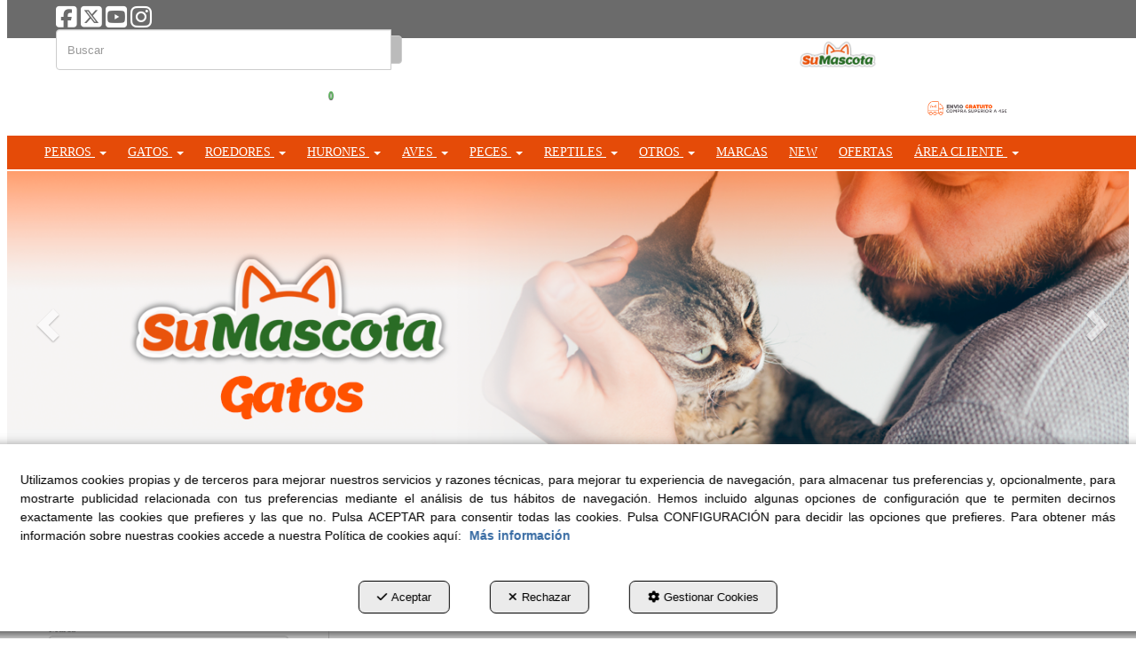

--- FILE ---
content_type: text/html; charset=UTF-8
request_url: https://sumascota.es/es/pr/alimentacion-humeda-gatos/comida-humeda-gatos-selected-pearls-hair-skin-cuidado-piel-pelaje-salmon-conejo-lata-dr-clauders-DR22465200-249
body_size: 46408
content:
<!DOCTYPE html>
<html lang="es"  itemscope itemtype="http://schema.org/WebPage">
    <head>
                    <meta charset="utf-8" />
            <meta name="viewport" content="width=device-width, initial-scale=1, maximum-scale=5, viewport-fit=cover" />
            <meta name="robots" content="index, follow, archive" />
            <meta name="author" content="Ebasnet Web Solutions" />
                                                <link rel="dns-prefetch" href="https://cdnebasnet.com" />
                            
            <title>Comprar comida húmeda gatos selected pearls hair & skin cuidado piel y pelaje sabor salmón y conejo  | Sumascota</title>
            <meta name="description" content="Comida húmeda para gatos cuidado piel y pelaje Selected pearls lata salmón y conejo Dr.Clauder's" />
            <meta name="keywords" content="" />

                <!-- Schema.org markup -->
    <meta itemprop="name" content="CAT WET SEL. HAIR&amp;SKIN PEARLS SALMON Y CONEJO" />
    <meta itemprop="description" content="Comida húmeda para gatos cuidado piel y pelaje Selected pearls lata salmón y conejo Dr.Clauder's" />
    <meta itemprop="keywords" content="" />
    <meta itemprop="url" content="https://sumascota.es/es/pr/alimentacion-humeda-gatos/comida-humeda-gatos-selected-pearls-hair-skin-cuidado-piel-pelaje-salmon-conejo-lata-dr-clauders-DR22465200-249" />

                <!-- Twitter Card data -->
    <meta name="twitter:card" content="product">
    <meta name="twitter:title" content="CAT WET SEL. HAIR&amp;SKIN PEARLS SALMON Y CONEJO">
    <meta name="twitter:description" content="Comida húmeda para gatos cuidado piel y pelaje Selected pearls lata salmón y conejo Dr.Clauder's">
    <meta name="twitter:image" content="https://cdnebasnet.com/data/cache/opt_jpg/eshop/sumascota/images/products/i/2/2/9/1/7/p22917/0000-4014355246521-1267308263-1400x1400.jpg">

            <meta name="twitter:data1" content="2,55 €">
        <meta name="twitter:label1" content="PRICE">
    
    <meta name="twitter:data2" content="DR CLAUDER&#039;S">
    <meta name="twitter:label2" content="BRAND">     

               
    <!-- Open Graph data -->
    <meta property="og:title" content="CAT WET SEL. HAIR&amp;SKIN PEARLS SALMON Y CONEJO" />
    <meta property="og:url" content="https://sumascota.es/es/pr/alimentacion-humeda-gatos/comida-humeda-gatos-selected-pearls-hair-skin-cuidado-piel-pelaje-salmon-conejo-lata-dr-clauders-DR22465200-249" />
    <meta property="og:description" content="Comida húmeda para gatos cuidado piel y pelaje Selected pearls lata salmón y conejo Dr.Clauder's" />
    <meta property="og:site_name" content="Sumascota" />
    <meta property="og:type" content="product" />
    <meta property="og:image" content="https://cdnebasnet.com/data/cache/opt_jpg/eshop/sumascota/images/products/i/2/2/9/1/7/p22917/0000-4014355246521-1267308263-1400x1400.jpg" />
    
            <meta property="og:price:amount" content="2.55" />
        <meta property="og:price:currency" content="EUR" /> 
    
                                                
        <link rel="shortcut icon" href="https://cdnebasnet.com/data/eshop/sumascota/images/logos/favicon.png?1574178856?" />

            <link rel="canonical" href="https://sumascota.es/es/pr/alimentacion-humeda-gatos/comida-humeda-gatos-selected-pearls-hair-skin-cuidado-piel-pelaje-salmon-conejo-lata-dr-clauders-DR22465200-249"/>

                                                                                        
                <link rel="stylesheet" href="https://cdnebasnet.com/build/frontend_main.0d9ef568.css"> 

<link rel="stylesheet" href="https://cdnebasnet.com/build/eshop_frontend.61f18850.css">
<link href="https://cdnebasnet.com/data/eshop/sumascota/themes/puppis/main.css?1765878552" type="text/css" rel="stylesheet" />

<script>
(function() {
    function reorderAllStyles() {
        var head = document.head;
        var allLinks = Array.from(head.querySelectorAll('link[rel="stylesheet"]'));

        var buildLinks = allLinks.filter(link => link.href.includes('/build/') && link.href.includes('.css'));
        var stylesLink = allLinks.find(link => link.href.includes('assets/styles.css'));
        var proStylesLink = allLinks.find(link => link.href.includes('pro_styles.css'));
        var otherLinks = allLinks.filter(link =>
            !link.href.includes('/build/') &&
            !link.href.includes('assets/styles.css') &&
            !link.href.includes('pro_styles.css')
        );
        allLinks.forEach(link => link.remove());

        otherLinks.forEach(link => head.appendChild(link));
        buildLinks.forEach(link => head.appendChild(link));
        if (stylesLink) head.appendChild(stylesLink);
        if (proStylesLink) head.appendChild(proStylesLink);
    }
    document.addEventListener('DOMContentLoaded', function() { reorderAllStyles() });
    window.addEventListener('load', function() { reorderAllStyles() });
})();
</script>

<link href="https://cdnebasnet.com/data/eshop/sumascota/assets/styles.css?1668510903" type="text/css" rel="stylesheet" /><link href="https://cdnebasnet.com/data/eshop/sumascota/assets/pro_styles.css?1678436251" type="text/css" rel="stylesheet" /> 

        

        <!-- HTML5 Shim and Respond.js IE8 support of HTML5 elements and media queries -->
        <!-- WARNING: Respond.js doesn't work if you view the page via file:// -->
        <!--[if lt IE 9]>
          <script src="https://oss.maxcdn.com/libs/html5shiv/3.7.0/html5shiv.js"></script>
          <script src="https://oss.maxcdn.com/libs/respond.js/1.4.2/respond.min.js"></script>
        <![endif]-->

                    <!-- Global site tag (gtag.js) - Google Analytics -->
    <script>
        window.dataLayer = window.dataLayer || [];
        function gtag(){dataLayer.push(arguments);}

        gtag('consent', 'default', {
            'ad_storage': 'denied',
            'ad_user_data': 'denied',
            'ad_personalization': 'denied',
            'analytics_storage': 'denied',
            'functionality_storage': 'denied'
        });
    </script>

    <script async src="https://www.googletagmanager.com/gtag/js?id=UA-32999913-1"></script>
    <script>
        window.dataLayer = window.dataLayer || [];
        function gtag(){dataLayer.push(arguments);}

        gtag('js', new Date());
        gtag('config', 'UA-32999913-1', {
            'link_attribution': false
                    });
            </script>
                                        </head>


    <body class="category_product_show frontend puppis product-22917 main-category-249">
                                                
    <div id="fb-root"></div>
    <script>
        window.fbAsyncInit = function() {
            FB.init({
                appId            : '769804468117521',
                autoLogAppEvents : true,
                xfbml            : true,
                version          : 'v16.0'
            });
            FB.AppEvents.logPageView();
        };
    </script>
    <script async defer crossorigin="anonymous" src="https://connect.facebook.net/es_ES/sdk.js"></script>

        

    <div id="outerheader">
        <header>
    <div class="header-top-container">
        <div class="container">
            <div class="row">
                <div class="col-xs-6 col-md-8">
                    
							<div id="container-site_header_top" class="widgetsContainer no_title" style="margin: 6px 0px 0px 0px;padding: 0px 50px 0px 0px;">
					
				
                
        
        
                    
            <div id="widget_social-y-search" class="panel panel-default widget widget_composition  no_title " >
        	        	                    	    <div class="panel-body">
                                                    <div aria-label="widget" id="container-comp9_main" class="widgetscontainer_comp9_main compositionContainer container1 row container-last ">
                                    
							<div class="panel panel-default widgetsContainer no_title ">
								<div class="panel-body">
					            
                

                
                                                                        
        
        <div class="col-xs-12 col-sm-6 col-md-6 col-lg-6">            
            <div id="widget_socialicons-1" class="panel panel-default widget widget_socialIcons visible-lg-block no_title " >
        	        	                    	    <div class="panel-body">
                                        <ul class="social_icons" role="list">
            <li role="listitem">
            <a target="_blank" rel="nofollow" href="https://www.facebook.com/www.sumascota.es" aria-label="facebook - Se abre en una ventana nueva" role="button" tabindex="0">
                <i class="fa-brands fa-square-facebook fa-2x" role="presentation"></i><em> facebook</em>
            </a>
        </li>
                <li role="listitem">
            <a target="_blank" rel="nofollow" href="https://twitter.com/Sumascotaes" aria-label="twitter - Se abre en una ventana nueva" role="button" tabindex="0">
                <i class="fa-brands fa-square-x-twitter fa-2x" role="presentation"></i><em> twitter</em>
            </a>
        </li>
                    <li role="listitem">
            <a target="_blank" rel="nofollow" href="https://www.youtube.com/user/SuMascotaes" aria-label="youtube - Se abre en una ventana nueva" role="button" tabindex="0">
                <i class="fa-brands fa-square-youtube fa-2x" role="presentation"></i><em> youtube</em>
            </a>
        </li>
                <li role="listitem">
            <a target="_blank" rel="nofollow" href="https://www.instagram.com/sumascota.es" aria-label="instagram - Se abre en una ventana nueva" role="button" tabindex="0">
                <i class="fa-brands fa-instagram fa-2x" role="presentation"></i><em> instagram</em>
            </a>
        </li>
                        </ul>
    
        	</div>
        </div>
    
        </div>                    
                                                                        
        
        <div class="col-xs-12 col-sm-6 col-md-6 col-lg-6">            
            <div id="widget_searchinput" class="widget widget_searchInput  no_title" >
                                                                <form name="search_form" method="GET" action="/es/search-results" class="form-show-loading search_form" itemprop="potentialAction" itemscope itemtype="http://schema.org/SearchAction" role="search">

    <meta itemprop="target" content="https://sumascota.es/es/search-results?q=%7Bsearch_term_string%7D"/>
    <div class="form-group">
        <div class="input-group">
            <input
                class="form-control input-search"
                aria-label="text"
                type="text"
                name="q"
                value=""
                placeholder="Buscar"
                itemprop="query-input"
                tabindex="0"
            >
            <span class="input-group-btn">
                <button class="btn btn-default" type="submit" aria-label="Buscar" tabindex="0">
                    <i class="fa-solid fa-magnifying-glass"></i><span class="search-label">Buscar</span>
                </button>
            </span>
        </div>
    </div>
</form>



                    </div>
    
        </div>    
	        	</div>				
			</div>
		 	
                    </div>
    

        	</div>
        </div>
    
            
			</div>	 
			
                </div>
                <div class="col-xs-6 col-md-4">
                    <ul class="nav navbar-nav navbar-right" role="menu">
                        
    


                                                                
    <li class="shopping_cart_container dropdown " role="menuitem">
                <a class="dropdown-toggle " data-toggle="dropdown" rel="nofollow" tabindex="0" role="button" aria-label="Shopping Cart" aria-expanded="false" aria-haspopup="true">
            <i class="fa-solid fa-cart-shopping"></i>            <span class="badge cart-num-items" href-update="/es/cart/num-items">0</span>
            <span role="presentation" class="caret"></span>
        </a>
                <div class="dropdown-menu">
            <div class="dropdown-menu-wrapper">
                


<div class="shopping_cart">
	
		<div class="items">
					<div class="well text-center"><span class="empty-basket">Cesta Vacía</span></div>
			</div>
	
	
</div>
            </div>
        </div>
    </li>

                            
                            
                                                    <li class="user-login dropdown"  role="menuitem">
                <a class="dropdown-toggle sign-in" data-toggle="dropdown" rel="nofollow" aria-label="Entrar" role="button" tabindex="0" aria-haspopup="true" aria-expanded="false">
                    <i role="presentation" class="fa-solid fa-user fa-fw"></i> <span class="text">Entrar</span> <span class="caret"></span>
                </a>
                                <div class="dropdown-menu dropdown-menu-right">
                    <div class="dropdown-menu-wrapper">
                                        

<div data-controller="shared--dp-login"
    data-shared--dp-login-params-value="{&quot;action&quot;:&quot;\/es\/login_check&quot;,&quot;login&quot;:&quot;Entrar&quot;,&quot;password&quot;:&quot;Contrase\u00f1a&quot;,&quot;username&quot;:&quot;suemail@ejemplo.com&quot;,&quot;lastUsername&quot;:&quot;&quot;,&quot;autofocus&quot;:false}"
>
    <div class="ssc-card ssc-wrapper">
        <div class="ssc-head-line"></div><br>
        <div class="ssc-head-line"></div><br>
        <div class="ssc-head-line"></div><br>
    </div>
</div>
                        <span class="forgot">
                            <a href="/es/customers/forgotten-password" role="button" tabindex="0" rel="nofollow" aria-label="¿Ha olvidado su contraseña? Pulse aquí.">¿Ha olvidado su contraseña? Pulse aquí.</a>
                        </span>

                                                    <span class="not_registered">
                                <a href="/es/customers/signup" role="button" tabindex="0" rel="nofollow" aria-label="¿No está registrado? Regístrese ahora!">¿No está registrado? Regístrese ahora!</a>
                            </span>
                         
                        
                                           
                    </div>
                </div>
            </li>
         
    
                                            </ul>
                </div>
            </div>
        </div>
    </div>
    <div class="header-bottom-container">
        <div class="container">
            <div class="row">
                <div class="col-xs-12 col-sm-3 vcenter">
                    <div class="well logo" itemscope itemtype="http://schema.org/Organization">
                        <a href="https://sumascota.es/" itemprop="url" role="button" tabindex="0" aria-label="Sumascota">
                            <img src="https://cdnebasnet.com/data/eshop/sumascota/images/logos/logo.png?1574179141?" class="img-responsive" alt="Sumascota" itemprop="logo">
                        </a>
                        <meta itemprop="name" content="Sumascota">
                    </div>
                </div>
                <div class="col-xs-12 col-sm-8 vcenter">
                    
							<div id="container-site_header_bottom" class="widgetsContainer no_title">
					
				
                
        
        
                    
            <div id="widget_composition" class="widget widget_composition  no_title" >
                                                                            <div aria-label="widget" id="container-comp8_main" class="widgetscontainer_comp8_main compositionContainer container1 row visible-lg-block" style="margin: 30px 0px 0px 0px;">
                                    
							<div class="widgetsContainer d-flex r-c no_title">
					
				            
                

                
                                                                        
        
        <div class="col-xs-12 col-sm-4 col-md-4 col-lg-4">            
            <div id="widget_carousel-2" class="widget widget_carousel visible-lg-block no_title" >
                                                                    <div class="carousel_container " aria-label="carousel" role="contentinfo">
        <div id="carousel_7" class="carousel slide"
    data-ride="carousel" aria-label="carousel" role="contentinfo">
    
    <div class="carousel-inner" role="group" aria-label="en blanco header">
                    <div class="item active slide-1">
                
                                                                                                <img
                                class="img-responsive"
                                src="https://cdnebasnet.com/data/cache/opt_jpg/eshop/sumascota/images/slides/23-3573291272-1400x1400.jpg"
                                alt="en blanco header"
                                                                    fetchpriority="high"
                                                            />
                                            
                    
                            </div>
                        </div>

    </div>
    </div>

    
                    </div>
    
        </div>                    
                                                                        
        
        <div class="col-xs-12 col-sm-4 col-md-4 col-lg-4">            
            <div id="widget_banner-envio-gratuito-header" class="widget widget_customizableText visible-lg-block no_title" >
                                                                <a href="/es/pc/4-envios-y-devoluciones"><img alt="" hover-src="https://cdnebasnet.com/data/cache/opt_png/eshop/sumascota/uploads/images/Header/Banner envio gratuito 45 verde-1400994648-1400x1400.png" src="https://cdnebasnet.com/data/cache/opt_png/eshop/sumascota/uploads/images/Header/Banner envio gratuito 45 naranja-1400994648-1400x1400.png" style="width: 100%;" /></a>
    
                    </div>
    
        </div>                    
                                                                        
        
        <div class="col-xs-12 col-sm-4 col-md-4 col-lg-4">            
        </div>    
			</div>	 
			
                    </div>
        

                    </div>
    
            
			</div>	 
			
                </div>
            </div>
        </div>
    </div>
    <div class="header-nav">
        <div class="container">
            <nav class="navbar navbar-inverse">
    <div class="navbar-header">
        <button type="button" class="navbar-toggle" data-toggle="collapse" data-target=".main_menu">
            <span class="sr-only">Toggle navigation</span>
            <span class="icon-bar"></span>
            <span class="icon-bar"></span>
            <span class="icon-bar"></span>
        </button>
        <a href="/es/c/productos-mascotas-pienso-alimentacion-humeda-snacks-salud-higiene-moda-accesori-1" class="visible-xs navbar-brand">
            <img src="https://cdnebasnet.com/data/eshop/sumascota/images/logos/logo.png?1574179141?" class="img-responsive" alt="Sumascota">
        </a>
    </div>

    <!-- Collect the nav links, forms, and other content for toggling -->
    <div class="collapse navbar-collapse main_menu navbar-left">
            <ul role="menu" class="depth_0 nav nav-horitzontal navbar-nav">
																								
		<li class=" dropdown hover-dropdown" role="menuitem">
		    
			<a
				target="_self"
				tabindex="0"
				role="button"
				aria-label="PERROS"
																	data-toggle="dropdown"
					aria-haspopup="true"
					aria-expanded="false"
																					href="javascript:void(0);"
							>
			    			    								    						    <div class="menu_info">
			    	<span class="title">PERROS</span>
								    	<span role="presentation" class="caret"></span>			    </div>
			</a>
							  
			        <ul role="menu" class="depth_1 dropdown-menu"  aria-label="dropdown-menu"     
                            
        
    >
																								
		<li class=" dropdown hover-dropdown dropdown-submenu" role="menuitem">
		    
			<a
				target="_self"
				tabindex="0"
				role="button"
				aria-label="Alimentación"
																	data-toggle="dropdown"
					aria-haspopup="true"
					aria-expanded="false"
																					href="javascript:void(0);"
							>
			    			    								    						    <div class="menu_info">
			    	<span class="title">Alimentación</span>
								    				    </div>
			</a>
							  
			        <ul role="menu" class="depth_2 dropdown-menu"  aria-label="dropdown-menu"     
                            
        
    >
							
		<li role="menuitem">
		    
			<a
				target="_self"
				tabindex="0"
				role="button"
				aria-label="Alimentación seca. Piensos."
													class="show-loading"
																									href="/es/ct/alimentacion-seca-perros-244
					"
							>
			    			    								    						    <div class="menu_info">
			    	<span class="title">Alimentación seca. Piensos.</span>
								    				    </div>
			</a>
					</li>
							
		<li role="menuitem">
		    
			<a
				target="_self"
				tabindex="0"
				role="button"
				aria-label="Alimentación húmeda"
													class="show-loading"
																									href="/es/ct/alimentacion-humeda-perros-251
					"
							>
			    			    								    						    <div class="menu_info">
			    	<span class="title">Alimentación húmeda</span>
								    				    </div>
			</a>
					</li>
							
		<li role="menuitem">
		    
			<a
				target="_self"
				tabindex="0"
				role="button"
				aria-label="Alimentación seca veterinaria"
													class="show-loading"
																									href="/es/ct/alimentacion-seca-veterinaria-perros-402
					"
							>
			    			    								    						    <div class="menu_info">
			    	<span class="title">Alimentación seca veterinaria</span>
								    				    </div>
			</a>
					</li>
							
		<li role="menuitem">
		    
			<a
				target="_self"
				tabindex="0"
				role="button"
				aria-label="Alimentación húmeda veterinaria"
													class="show-loading"
																									href="/es/ct/alimentacion-humeda-veterinaria-perros-405
					"
							>
			    			    								    						    <div class="menu_info">
			    	<span class="title">Alimentación húmeda veterinaria</span>
								    				    </div>
			</a>
					</li>
							
		<li role="menuitem">
		    
			<a
				target="_self"
				tabindex="0"
				role="button"
				aria-label="Snacks y premios"
													class="show-loading"
																									href="/es/ct/snacks-premios-perros-247
					"
							>
			    			    								    						    <div class="menu_info">
			    	<span class="title">Snacks y premios</span>
								    				    </div>
			</a>
					</li>
							
		<li role="menuitem">
		    
			<a
				target="_self"
				tabindex="0"
				role="button"
				aria-label="Leche para cachorros"
													class="show-loading"
																									href="/es/ct/leches-perros-295
					"
							>
			    			    								    						    <div class="menu_info">
			    	<span class="title">Leche para cachorros</span>
								    				    </div>
			</a>
					</li>
		<li class="highlighteds" role="menuitem" aria-label="Entradas de menú destacadas">
			</li>
</ul>


					</li>
																								
		<li class=" dropdown hover-dropdown dropdown-submenu" role="menuitem">
		    
			<a
				target="_self"
				tabindex="0"
				role="button"
				aria-label="Salud"
																	data-toggle="dropdown"
					aria-haspopup="true"
					aria-expanded="false"
																					href="javascript:void(0);"
							>
			    			    								    						    <div class="menu_info">
			    	<span class="title">Salud</span>
								    				    </div>
			</a>
							  
			        <ul role="menu" class="depth_2 dropdown-menu"  aria-label="dropdown-menu"     
                            
        
    >
																								
		<li class=" dropdown hover-dropdown dropdown-submenu" role="menuitem">
		    
			<a
				target="_self"
				tabindex="0"
				role="button"
				aria-label="Antiparasitarios"
																	data-toggle="dropdown"
					aria-haspopup="true"
					aria-expanded="false"
																					href="javascript:void(0);"
							>
			    			    								    						    <div class="menu_info">
			    	<span class="title">Antiparasitarios</span>
								    				    </div>
			</a>
							  
			        <ul role="menu" class="depth_3 dropdown-menu"  aria-label="dropdown-menu"     
                            
        
    >
							
		<li role="menuitem">
		    
			<a
				target="_self"
				tabindex="0"
				role="button"
				aria-label="Antiparasitarios externos"
													class="show-loading"
																									href="/es/ct/antiparasitarios-externos-perros-274
					"
							>
			    			    								    						    <div class="menu_info">
			    	<span class="title">Antiparasitarios externos</span>
								    				    </div>
			</a>
					</li>
							
		<li role="menuitem">
		    
			<a
				target="_self"
				tabindex="0"
				role="button"
				aria-label="Antiparasitarios internos"
													class="show-loading"
																									href="/es/ct/antiparasitarios-internos-perros-342
					"
							>
			    			    								    						    <div class="menu_info">
			    	<span class="title">Antiparasitarios internos</span>
								    				    </div>
			</a>
					</li>
							
		<li role="menuitem">
		    
			<a
				target="_self"
				tabindex="0"
				role="button"
				aria-label="Antiparasitarios repelentes"
													class="show-loading"
																									href="/es/ct/antiparasitarios-repelentes-perros-302
					"
							>
			    			    								    						    <div class="menu_info">
			    	<span class="title">Antiparasitarios repelentes</span>
								    				    </div>
			</a>
					</li>
		<li class="highlighteds" role="menuitem" aria-label="Entradas de menú destacadas">
			</li>
</ul>


					</li>
																								
		<li class=" dropdown hover-dropdown dropdown-submenu" role="menuitem">
		    
			<a
				target="_self"
				tabindex="0"
				role="button"
				aria-label="Vitaminas y suplementos"
																	data-toggle="dropdown"
					aria-haspopup="true"
					aria-expanded="false"
																					href="javascript:void(0);"
							>
			    			    								    						    <div class="menu_info">
			    	<span class="title">Vitaminas y suplementos</span>
								    				    </div>
			</a>
							  
			        <ul role="menu" class="depth_3 dropdown-menu"  aria-label="dropdown-menu"     
                            
        
    >
							
		<li role="menuitem">
		    
			<a
				target="_self"
				tabindex="0"
				role="button"
				aria-label="Salud y vitaminas"
													class="show-loading"
																									href="/es/ct/salud-vitaminas-perros-314
					"
							>
			    			    								    						    <div class="menu_info">
			    	<span class="title">Salud y vitaminas</span>
								    				    </div>
			</a>
					</li>
							
		<li role="menuitem">
		    
			<a
				target="_self"
				tabindex="0"
				role="button"
				aria-label="Suplementos alimenticios"
													class="show-loading"
																									href="/es/ct/suplementos-alimenticios-perros-297
					"
							>
			    			    								    						    <div class="menu_info">
			    	<span class="title">Suplementos alimenticios</span>
								    				    </div>
			</a>
					</li>
		<li class="highlighteds" role="menuitem" aria-label="Entradas de menú destacadas">
			</li>
</ul>


					</li>
		<li class="highlighteds" role="menuitem" aria-label="Entradas de menú destacadas">
			</li>
</ul>


					</li>
																								
		<li class=" dropdown hover-dropdown dropdown-submenu" role="menuitem">
		    
			<a
				target="_self"
				tabindex="0"
				role="button"
				aria-label="Higiene"
																	data-toggle="dropdown"
					aria-haspopup="true"
					aria-expanded="false"
																					href="javascript:void(0);"
							>
			    			    								    						    <div class="menu_info">
			    	<span class="title">Higiene</span>
								    				    </div>
			</a>
							  
			        <ul role="menu" class="depth_2 dropdown-menu"  aria-label="dropdown-menu"     
                            
        
    >
							
		<li role="menuitem">
		    
			<a
				target="_self"
				tabindex="0"
				role="button"
				aria-label="Higiene piel y pelaje"
													class="show-loading"
																									href="/es/ct/higiene-piel-pelaje-perros-280
					"
							>
			    			    								    						    <div class="menu_info">
			    	<span class="title">Higiene piel y pelaje</span>
								    				    </div>
			</a>
					</li>
							
		<li role="menuitem">
		    
			<a
				target="_self"
				tabindex="0"
				role="button"
				aria-label="Higiene ojos y oídos"
													class="show-loading"
																									href="/es/ct/higiene-ojos-oidos-perro-290
					"
							>
			    			    								    						    <div class="menu_info">
			    	<span class="title">Higiene ojos y oídos</span>
								    				    </div>
			</a>
					</li>
							
		<li role="menuitem">
		    
			<a
				target="_self"
				tabindex="0"
				role="button"
				aria-label="Higiene bucal"
													class="show-loading"
																									href="/es/ct/higiene-bucal-perros-288
					"
							>
			    			    								    						    <div class="menu_info">
			    	<span class="title">Higiene bucal</span>
								    				    </div>
			</a>
					</li>
																								
		<li class=" dropdown hover-dropdown dropdown-submenu" role="menuitem">
		    
			<a
				target="_self"
				tabindex="0"
				role="button"
				aria-label="Lechos higiénicos absorbentes"
																	data-toggle="dropdown"
					aria-haspopup="true"
					aria-expanded="false"
																					href="javascript:void(0);"
							>
			    			    								    						    <div class="menu_info">
			    	<span class="title">Lechos higiénicos absorbentes</span>
								    				    </div>
			</a>
							  
			        <ul role="menu" class="depth_3 dropdown-menu"  aria-label="dropdown-menu"     
                            
        
    >
							
		<li role="menuitem">
		    
			<a
				target="_self"
				tabindex="0"
				role="button"
				aria-label="Lecho vegetal madera"
													class="show-loading"
																									href="/es/ct/lecho-vegetal-madera-perros-359
					"
							>
			    			    								    						    <div class="menu_info">
			    	<span class="title">Lecho vegetal madera</span>
								    				    </div>
			</a>
					</li>
							
		<li role="menuitem">
		    
			<a
				target="_self"
				tabindex="0"
				role="button"
				aria-label="Lecho vegetal celulosa"
													class="show-loading"
																									href="/es/ct/lecho-vegetal-celulosa-perros-366
					"
							>
			    			    								    						    <div class="menu_info">
			    	<span class="title">Lecho vegetal celulosa</span>
								    				    </div>
			</a>
					</li>
		<li class="highlighteds" role="menuitem" aria-label="Entradas de menú destacadas">
			</li>
</ul>


					</li>
							
		<li role="menuitem">
		    
			<a
				target="_self"
				tabindex="0"
				role="button"
				aria-label="Eliminadores de olores y manchas"
													class="show-loading"
																									href="/es/ct/eliminadores-olores-manchas-perros-324
					"
							>
			    			    								    						    <div class="menu_info">
			    	<span class="title">Eliminadores de olores y manchas</span>
								    				    </div>
			</a>
					</li>
							
		<li role="menuitem">
		    
			<a
				target="_self"
				tabindex="0"
				role="button"
				aria-label="Higiene hogar"
													class="show-loading"
																									href="/es/ct/higiene-hogar-perros-388
					"
							>
			    			    								    						    <div class="menu_info">
			    	<span class="title">Higiene hogar</span>
								    				    </div>
			</a>
					</li>
		<li class="highlighteds" role="menuitem" aria-label="Entradas de menú destacadas">
			</li>
</ul>


					</li>
																								
		<li class=" dropdown hover-dropdown dropdown-submenu" role="menuitem">
		    
			<a
				target="_self"
				tabindex="0"
				role="button"
				aria-label="Accesorios"
																	data-toggle="dropdown"
					aria-haspopup="true"
					aria-expanded="false"
																					href="javascript:void(0);"
							>
			    			    								    						    <div class="menu_info">
			    	<span class="title">Accesorios</span>
								    				    </div>
			</a>
							  
			        <ul role="menu" class="depth_2 dropdown-menu"  aria-label="dropdown-menu"     
                            
        
    >
							
		<li role="menuitem">
		    
			<a
				target="_self"
				tabindex="0"
				role="button"
				aria-label="Accesorios Verano"
													class="show-loading"
																									href="/es/ct/accesorios-verano-1219
					"
							>
			    			    								    						    <div class="menu_info">
			    	<span class="title">Accesorios Verano</span>
								    				    </div>
			</a>
					</li>
							
		<li role="menuitem">
		    
			<a
				target="_self"
				tabindex="0"
				role="button"
				aria-label="Casetas"
													class="show-loading"
																									href="/es/ct/casetas-perros-672
					"
							>
			    			    								    						    <div class="menu_info">
			    	<span class="title">Casetas</span>
								    				    </div>
			</a>
					</li>
							
		<li role="menuitem">
		    
			<a
				target="_self"
				tabindex="0"
				role="button"
				aria-label="Jaulas"
													class="show-loading"
																									href="/es/ct/jaulas-perros-735
					"
							>
			    			    								    						    <div class="menu_info">
			    	<span class="title">Jaulas</span>
								    				    </div>
			</a>
					</li>
							
		<li role="menuitem">
		    
			<a
				target="_self"
				tabindex="0"
				role="button"
				aria-label="Correas"
													class="show-loading"
																									href="/es/ct/correas-perros-345
					"
							>
			    			    								    						    <div class="menu_info">
			    	<span class="title">Correas</span>
								    				    </div>
			</a>
					</li>
							
		<li role="menuitem">
		    
			<a
				target="_self"
				tabindex="0"
				role="button"
				aria-label="Correas basic"
													class="show-loading"
																									href="/es/ct/correas-basic-perros-488
					"
							>
			    			    								    						    <div class="menu_info">
			    	<span class="title">Correas basic</span>
								    				    </div>
			</a>
					</li>
							
		<li role="menuitem">
		    
			<a
				target="_self"
				tabindex="0"
				role="button"
				aria-label="Collares y arneses"
													class="show-loading"
																									href="/es/ct/collares-arneses-perros-339
					"
							>
			    			    								    						    <div class="menu_info">
			    	<span class="title">Collares y arneses</span>
								    				    </div>
			</a>
					</li>
							
		<li role="menuitem">
		    
			<a
				target="_self"
				tabindex="0"
				role="button"
				aria-label="Collares y arneses basic"
													class="show-loading"
																									href="/es/ct/collares-arneses-basic-perros-494
					"
							>
			    			    								    						    <div class="menu_info">
			    	<span class="title">Collares y arneses basic</span>
								    				    </div>
			</a>
					</li>
							
		<li role="menuitem">
		    
			<a
				target="_self"
				tabindex="0"
				role="button"
				aria-label="Bozales"
													class="show-loading"
																									href="/es/ct/bozales-perros-490
					"
							>
			    			    								    						    <div class="menu_info">
			    	<span class="title">Bozales</span>
								    				    </div>
			</a>
					</li>
							
		<li role="menuitem">
		    
			<a
				target="_self"
				tabindex="0"
				role="button"
				aria-label="Comederos y bebederos"
													class="show-loading"
																									href="/es/ct/comederos-bebederos-perros-520
					"
							>
			    			    								    						    <div class="menu_info">
			    	<span class="title">Comederos y bebederos</span>
								    				    </div>
			</a>
					</li>
							
		<li role="menuitem">
		    
			<a
				target="_self"
				tabindex="0"
				role="button"
				aria-label="Camas"
													class="show-loading"
																									href="/es/ct/camas-perros-513
					"
							>
			    			    								    						    <div class="menu_info">
			    	<span class="title">Camas</span>
								    				    </div>
			</a>
					</li>
							
		<li role="menuitem">
		    
			<a
				target="_self"
				tabindex="0"
				role="button"
				aria-label="Transportines y bolsos"
													class="show-loading"
																									href="/es/ct/transportines-bolsos-perros-509
					"
							>
			    			    								    						    <div class="menu_info">
			    	<span class="title">Transportines y bolsos</span>
								    				    </div>
			</a>
					</li>
							
		<li role="menuitem">
		    
			<a
				target="_self"
				tabindex="0"
				role="button"
				aria-label="Protectores coche"
													class="show-loading"
																									href="/es/ct/protectores-coche-perros-665
					"
							>
			    			    								    						    <div class="menu_info">
			    	<span class="title">Protectores coche</span>
								    				    </div>
			</a>
					</li>
							
		<li role="menuitem">
		    
			<a
				target="_self"
				tabindex="0"
				role="button"
				aria-label="Recogedores y bolsas"
													class="show-loading"
																									href="/es/ct/recogedores-bolsas-perros-514
					"
							>
			    			    								    						    <div class="menu_info">
			    	<span class="title">Recogedores y bolsas</span>
								    				    </div>
			</a>
					</li>
							
		<li role="menuitem">
		    
			<a
				target="_self"
				tabindex="0"
				role="button"
				aria-label="Juguetes"
													class="show-loading"
																									href="/es/ct/juguetes-perros-442
					"
							>
			    			    								    						    <div class="menu_info">
			    	<span class="title">Juguetes</span>
								    				    </div>
			</a>
					</li>
							
		<li role="menuitem">
		    
			<a
				target="_self"
				tabindex="0"
				role="button"
				aria-label="Accesorios peluquería"
													class="show-loading"
																									href="/es/ct/accesorios-peluqueria-perros-468
					"
							>
			    			    								    						    <div class="menu_info">
			    	<span class="title">Accesorios peluquería</span>
								    				    </div>
			</a>
					</li>
							
		<li role="menuitem">
		    
			<a
				target="_self"
				tabindex="0"
				role="button"
				aria-label="Decoración hogar"
													class="show-loading"
																									href="/es/ct/decoracion-hogar-perros-524
					"
							>
			    			    								    						    <div class="menu_info">
			    	<span class="title">Decoración hogar</span>
								    				    </div>
			</a>
					</li>
							
		<li role="menuitem">
		    
			<a
				target="_self"
				tabindex="0"
				role="button"
				aria-label="Moda y textil"
													class="show-loading"
																									href="/es/ct/moda-textil-perros-448
					"
							>
			    			    								    						    <div class="menu_info">
			    	<span class="title">Moda y textil</span>
								    				    </div>
			</a>
					</li>
							
		<li role="menuitem">
		    
			<a
				target="_self"
				tabindex="0"
				role="button"
				aria-label="Fuentes"
													class="show-loading"
																									href="/es/ct/fuentes-perros-463
					"
							>
			    			    								    						    <div class="menu_info">
			    	<span class="title">Fuentes</span>
								    				    </div>
			</a>
					</li>
							
		<li role="menuitem">
		    
			<a
				target="_self"
				tabindex="0"
				role="button"
				aria-label="Accesorios varios"
													class="show-loading"
																									href="/es/ct/accesorios-varios-perros-532
					"
							>
			    			    								    						    <div class="menu_info">
			    	<span class="title">Accesorios varios</span>
								    				    </div>
			</a>
					</li>
		<li class="highlighteds" role="menuitem" aria-label="Entradas de menú destacadas">
			</li>
</ul>


					</li>
																								
		<li class=" dropdown hover-dropdown dropdown-submenu" role="menuitem">
		    
			<a
				target="_self"
				tabindex="0"
				role="button"
				aria-label="Educadores"
																	data-toggle="dropdown"
					aria-haspopup="true"
					aria-expanded="false"
																					href="javascript:void(0);"
							>
			    			    								    						    <div class="menu_info">
			    	<span class="title">Educadores</span>
								    				    </div>
			</a>
							  
			        <ul role="menu" class="depth_2 dropdown-menu"  aria-label="dropdown-menu"     
                            
        
    >
							
		<li role="menuitem">
		    
			<a
				target="_self"
				tabindex="0"
				role="button"
				aria-label="Educadores"
													class="show-loading"
																									href="/es/ct/educadores-perros-293
					"
							>
			    			    								    						    <div class="menu_info">
			    	<span class="title">Educadores</span>
								    				    </div>
			</a>
					</li>
							
		<li role="menuitem">
		    
			<a
				target="_self"
				tabindex="0"
				role="button"
				aria-label="Antiestrés con feromonas"
													class="show-loading"
																									href="/es/ct/antiestres-con-feromonas-perros-851
					"
							>
			    			    								    						    <div class="menu_info">
			    	<span class="title">Antiestrés con feromonas</span>
								    				    </div>
			</a>
					</li>
							
		<li role="menuitem">
		    
			<a
				target="_self"
				tabindex="0"
				role="button"
				aria-label="Antiestrés"
													class="show-loading"
																									href="/es/ct/antiestres-perros-311
					"
							>
			    			    								    						    <div class="menu_info">
			    	<span class="title">Antiestrés</span>
								    				    </div>
			</a>
					</li>
		<li class="highlighteds" role="menuitem" aria-label="Entradas de menú destacadas">
			</li>
</ul>


					</li>
							
		<li role="menuitem">
		    
			<a
				target="_self"
				tabindex="0"
				role="button"
				aria-label="Productos Navidad"
													class="show-loading"
																									href="/es/ct/productos-navidad-christmas-perros-517
					"
							>
			    			    								    						    <div class="menu_info">
			    	<span class="title">Productos Navidad</span>
								    				    </div>
			</a>
					</li>
		<li class="highlighteds" role="menuitem" aria-label="Entradas de menú destacadas">
			</li>
</ul>


					</li>
																								
		<li class=" dropdown hover-dropdown" role="menuitem">
		    
			<a
				target="_self"
				tabindex="0"
				role="button"
				aria-label="GATOS"
																	data-toggle="dropdown"
					aria-haspopup="true"
					aria-expanded="false"
																					href="javascript:void(0);"
							>
			    			    								    						    <div class="menu_info">
			    	<span class="title">GATOS</span>
								    	<span role="presentation" class="caret"></span>			    </div>
			</a>
							  
			        <ul role="menu" class="depth_1 dropdown-menu"  aria-label="dropdown-menu"     
                            
        
    >
																								
		<li class=" dropdown hover-dropdown dropdown-submenu" role="menuitem">
		    
			<a
				target="_self"
				tabindex="0"
				role="button"
				aria-label="Alimentación"
																	data-toggle="dropdown"
					aria-haspopup="true"
					aria-expanded="false"
																					href="javascript:void(0);"
							>
			    			    								    						    <div class="menu_info">
			    	<span class="title">Alimentación</span>
								    				    </div>
			</a>
							  
			        <ul role="menu" class="depth_2 dropdown-menu"  aria-label="dropdown-menu"     
                            
        
    >
							
		<li role="menuitem">
		    
			<a
				target="_self"
				tabindex="0"
				role="button"
				aria-label="Alimentación seca. Piensos."
													class="show-loading"
																									href="/es/ct/alimentacion-seca-gatos-245
					"
							>
			    			    								    						    <div class="menu_info">
			    	<span class="title">Alimentación seca. Piensos.</span>
								    				    </div>
			</a>
					</li>
							
		<li role="menuitem">
		    
			<a
				target="_self"
				tabindex="0"
				role="button"
				aria-label="Alimentación húmeda"
													class="show-loading"
																									href="/es/ct/alimentacion-humeda-gatos-249
					"
							>
			    			    								    						    <div class="menu_info">
			    	<span class="title">Alimentación húmeda</span>
								    				    </div>
			</a>
					</li>
							
		<li role="menuitem">
		    
			<a
				target="_self"
				tabindex="0"
				role="button"
				aria-label="Alimentación seca veterinaria"
													class="show-loading"
																									href="/es/ct/alimentacion-seca-veterinaria-gatos-403
					"
							>
			    			    								    						    <div class="menu_info">
			    	<span class="title">Alimentación seca veterinaria</span>
								    				    </div>
			</a>
					</li>
							
		<li role="menuitem">
		    
			<a
				target="_self"
				tabindex="0"
				role="button"
				aria-label="Alimentación húmeda veterinaria"
													class="show-loading"
																									href="/es/ct/alimentacion-humeda-veterinaria-gatos-404
					"
							>
			    			    								    						    <div class="menu_info">
			    	<span class="title">Alimentación húmeda veterinaria</span>
								    				    </div>
			</a>
					</li>
							
		<li role="menuitem">
		    
			<a
				target="_self"
				tabindex="0"
				role="button"
				aria-label="Snacks y premios"
													class="show-loading"
																									href="/es/ct/snacks-premios-gatos-259
					"
							>
			    			    								    						    <div class="menu_info">
			    	<span class="title">Snacks y premios</span>
								    				    </div>
			</a>
					</li>
							
		<li role="menuitem">
		    
			<a
				target="_self"
				tabindex="0"
				role="button"
				aria-label="Leches"
													class="show-loading"
																									href="/es/ct/leches-gatos-296
					"
							>
			    			    								    						    <div class="menu_info">
			    	<span class="title">Leches</span>
								    				    </div>
			</a>
					</li>
		<li class="highlighteds" role="menuitem" aria-label="Entradas de menú destacadas">
			</li>
</ul>


					</li>
																								
		<li class=" dropdown hover-dropdown dropdown-submenu" role="menuitem">
		    
			<a
				target="_self"
				tabindex="0"
				role="button"
				aria-label="Salud"
																	data-toggle="dropdown"
					aria-haspopup="true"
					aria-expanded="false"
																					href="javascript:void(0);"
							>
			    			    								    						    <div class="menu_info">
			    	<span class="title">Salud</span>
								    				    </div>
			</a>
							  
			        <ul role="menu" class="depth_2 dropdown-menu"  aria-label="dropdown-menu"     
                            
        
    >
																								
		<li class=" dropdown hover-dropdown dropdown-submenu" role="menuitem">
		    
			<a
				target="_self"
				tabindex="0"
				role="button"
				aria-label="Antiparasitarios"
																	data-toggle="dropdown"
					aria-haspopup="true"
					aria-expanded="false"
																					href="javascript:void(0);"
							>
			    			    								    						    <div class="menu_info">
			    	<span class="title">Antiparasitarios</span>
								    				    </div>
			</a>
							  
			        <ul role="menu" class="depth_3 dropdown-menu"  aria-label="dropdown-menu"     
                            
        
    >
							
		<li role="menuitem">
		    
			<a
				target="_self"
				tabindex="0"
				role="button"
				aria-label="Antiparasitarios externos"
													class="show-loading"
																									href="/es/ct/antiparasitarios-externos-gatos-273
					"
							>
			    			    								    						    <div class="menu_info">
			    	<span class="title">Antiparasitarios externos</span>
								    				    </div>
			</a>
					</li>
							
		<li role="menuitem">
		    
			<a
				target="_self"
				tabindex="0"
				role="button"
				aria-label="Antiparasitarios internos"
													class="show-loading"
																									href="/es/ct/antiparasitarios-internos-gatos-340
					"
							>
			    			    								    						    <div class="menu_info">
			    	<span class="title">Antiparasitarios internos</span>
								    				    </div>
			</a>
					</li>
							
		<li role="menuitem">
		    
			<a
				target="_self"
				tabindex="0"
				role="button"
				aria-label="Antiparasitarios repelentes"
													class="show-loading"
																									href="/es/ct/antiparasitarios-repelentes-gatos-303
					"
							>
			    			    								    						    <div class="menu_info">
			    	<span class="title">Antiparasitarios repelentes</span>
								    				    </div>
			</a>
					</li>
		<li class="highlighteds" role="menuitem" aria-label="Entradas de menú destacadas">
			</li>
</ul>


					</li>
																								
		<li class=" dropdown hover-dropdown dropdown-submenu" role="menuitem">
		    
			<a
				target="_self"
				tabindex="0"
				role="button"
				aria-label="Vitaminas y suplementos"
																	data-toggle="dropdown"
					aria-haspopup="true"
					aria-expanded="false"
																					href="javascript:void(0);"
							>
			    			    								    						    <div class="menu_info">
			    	<span class="title">Vitaminas y suplementos</span>
								    				    </div>
			</a>
							  
			        <ul role="menu" class="depth_3 dropdown-menu"  aria-label="dropdown-menu"     
                            
        
    >
							
		<li role="menuitem">
		    
			<a
				target="_self"
				tabindex="0"
				role="button"
				aria-label="Salud y vitaminas"
													class="show-loading"
																									href="/es/ct/salud-vitaminas-gatos-315
					"
							>
			    			    								    						    <div class="menu_info">
			    	<span class="title">Salud y vitaminas</span>
								    				    </div>
			</a>
					</li>
							
		<li role="menuitem">
		    
			<a
				target="_self"
				tabindex="0"
				role="button"
				aria-label="Salud articular"
													class="show-loading"
																									href="/es/ct/salud-articular-gatos-320
					"
							>
			    			    								    						    <div class="menu_info">
			    	<span class="title">Salud articular</span>
								    				    </div>
			</a>
					</li>
							
		<li role="menuitem">
		    
			<a
				target="_self"
				tabindex="0"
				role="button"
				aria-label="Suplementos alimenticios"
													class="show-loading"
																									href="/es/ct/suplementos-alimenticios-gatos-298
					"
							>
			    			    								    						    <div class="menu_info">
			    	<span class="title">Suplementos alimenticios</span>
								    				    </div>
			</a>
					</li>
		<li class="highlighteds" role="menuitem" aria-label="Entradas de menú destacadas">
			</li>
</ul>


					</li>
		<li class="highlighteds" role="menuitem" aria-label="Entradas de menú destacadas">
			</li>
</ul>


					</li>
																								
		<li class=" dropdown hover-dropdown dropdown-submenu" role="menuitem">
		    
			<a
				target="_self"
				tabindex="0"
				role="button"
				aria-label="Higiene"
																	data-toggle="dropdown"
					aria-haspopup="true"
					aria-expanded="false"
																					href="javascript:void(0);"
							>
			    			    								    						    <div class="menu_info">
			    	<span class="title">Higiene</span>
								    				    </div>
			</a>
							  
			        <ul role="menu" class="depth_2 dropdown-menu"  aria-label="dropdown-menu"     
                            
        
    >
							
		<li role="menuitem">
		    
			<a
				target="_self"
				tabindex="0"
				role="button"
				aria-label="Higiene piel y pelaje"
													class="show-loading"
																									href="/es/ct/higiene-piel-pelaje-gato-282
					"
							>
			    			    								    						    <div class="menu_info">
			    	<span class="title">Higiene piel y pelaje</span>
								    				    </div>
			</a>
					</li>
							
		<li role="menuitem">
		    
			<a
				target="_self"
				tabindex="0"
				role="button"
				aria-label="Higiene ojos y oídos"
													class="show-loading"
																									href="/es/ct/higiene-ojos-oidos-gatos-291
					"
							>
			    			    								    						    <div class="menu_info">
			    	<span class="title">Higiene ojos y oídos</span>
								    				    </div>
			</a>
					</li>
							
		<li role="menuitem">
		    
			<a
				target="_self"
				tabindex="0"
				role="button"
				aria-label="Higiene bucal"
													class="show-loading"
																									href="/es/ct/higiene-bucal-gatos-289
					"
							>
			    			    								    						    <div class="menu_info">
			    	<span class="title">Higiene bucal</span>
								    				    </div>
			</a>
					</li>
																								
		<li class=" dropdown hover-dropdown dropdown-submenu" role="menuitem">
		    
			<a
				target="_self"
				tabindex="0"
				role="button"
				aria-label="Lechos higiénicos absorbentes"
																	data-toggle="dropdown"
					aria-haspopup="true"
					aria-expanded="false"
																					href="javascript:void(0);"
							>
			    			    								    						    <div class="menu_info">
			    	<span class="title">Lechos higiénicos absorbentes</span>
								    				    </div>
			</a>
							  
			        <ul role="menu" class="depth_3 dropdown-menu"  aria-label="dropdown-menu"     
                            
        
    >
							
		<li role="menuitem">
		    
			<a
				target="_self"
				tabindex="0"
				role="button"
				aria-label="Lechos minerales"
													class="show-loading"
																									href="/es/ct/lechos-minerales-gatos-380
					"
							>
			    			    								    						    <div class="menu_info">
			    	<span class="title">Lechos minerales</span>
								    				    </div>
			</a>
					</li>
							
		<li role="menuitem">
		    
			<a
				target="_self"
				tabindex="0"
				role="button"
				aria-label="Lechos vegetales madera"
													class="show-loading"
																									href="/es/ct/lecho-vegetal-madera-gatos-360
					"
							>
			    			    								    						    <div class="menu_info">
			    	<span class="title">Lechos vegetales madera</span>
								    				    </div>
			</a>
					</li>
							
		<li role="menuitem">
		    
			<a
				target="_self"
				tabindex="0"
				role="button"
				aria-label="Lechos vegetales celulosa"
													class="show-loading"
																									href="/es/ct/lecho-vegetal-celulosa-gatos-367
					"
							>
			    			    								    						    <div class="menu_info">
			    	<span class="title">Lechos vegetales celulosa</span>
								    				    </div>
			</a>
					</li>
							
		<li role="menuitem">
		    
			<a
				target="_self"
				tabindex="0"
				role="button"
				aria-label="Lechos vegetales"
													class="show-loading"
																									href="/es/ct/lecho-vegetal-gatos-266
					"
							>
			    			    								    						    <div class="menu_info">
			    	<span class="title">Lechos vegetales</span>
								    				    </div>
			</a>
					</li>
							
		<li role="menuitem">
		    
			<a
				target="_self"
				tabindex="0"
				role="button"
				aria-label="Lechos sílice"
													class="show-loading"
																									href="/es/ct/lecho-silice-gatos-458
					"
							>
			    			    								    						    <div class="menu_info">
			    	<span class="title">Lechos sílice</span>
								    				    </div>
			</a>
					</li>
		<li class="highlighteds" role="menuitem" aria-label="Entradas de menú destacadas">
			</li>
</ul>


					</li>
							
		<li role="menuitem">
		    
			<a
				target="_self"
				tabindex="0"
				role="button"
				aria-label="Eliminadores de olores y manchas"
													class="show-loading"
																									href="/es/ct/eliminadores-olores-manchas-gatos-325
					"
							>
			    			    								    						    <div class="menu_info">
			    	<span class="title">Eliminadores de olores y manchas</span>
								    				    </div>
			</a>
					</li>
							
		<li role="menuitem">
		    
			<a
				target="_self"
				tabindex="0"
				role="button"
				aria-label="Higiene hogar"
													class="show-loading"
																									href="/es/ct/higiene-hogar-gatos-389
					"
							>
			    			    								    						    <div class="menu_info">
			    	<span class="title">Higiene hogar</span>
								    				    </div>
			</a>
					</li>
		<li class="highlighteds" role="menuitem" aria-label="Entradas de menú destacadas">
			</li>
</ul>


					</li>
																								
		<li class=" dropdown hover-dropdown dropdown-submenu" role="menuitem">
		    
			<a
				target="_self"
				tabindex="0"
				role="button"
				aria-label="Accesorios"
																	data-toggle="dropdown"
					aria-haspopup="true"
					aria-expanded="false"
																					href="javascript:void(0);"
							>
			    			    								    						    <div class="menu_info">
			    	<span class="title">Accesorios</span>
								    				    </div>
			</a>
							  
			        <ul role="menu" class="depth_2 dropdown-menu"  aria-label="dropdown-menu"     
                            
        
    >
							
		<li role="menuitem">
		    
			<a
				target="_self"
				tabindex="0"
				role="button"
				aria-label="Casetas"
													class="show-loading"
																									href="/es/ct/casetas-gato-1214
					"
							>
			    			    								    						    <div class="menu_info">
			    	<span class="title">Casetas</span>
								    				    </div>
			</a>
					</li>
							
		<li role="menuitem">
		    
			<a
				target="_self"
				tabindex="0"
				role="button"
				aria-label="Bandejas sanitarias"
													class="show-loading"
																									href="/es/ct/bandejas-sanitarias-gatos-507
					"
							>
			    			    								    						    <div class="menu_info">
			    	<span class="title">Bandejas sanitarias</span>
								    				    </div>
			</a>
					</li>
							
		<li role="menuitem">
		    
			<a
				target="_self"
				tabindex="0"
				role="button"
				aria-label="Rascadores"
													class="show-loading"
																									href="/es/ct/rascadores-gatos-447
					"
							>
			    			    								    						    <div class="menu_info">
			    	<span class="title">Rascadores</span>
								    				    </div>
			</a>
					</li>
							
		<li role="menuitem">
		    
			<a
				target="_self"
				tabindex="0"
				role="button"
				aria-label="Correas basic"
													class="show-loading"
																									href="/es/ct/correas-basic-gatos-497
					"
							>
			    			    								    						    <div class="menu_info">
			    	<span class="title">Correas basic</span>
								    				    </div>
			</a>
					</li>
							
		<li role="menuitem">
		    
			<a
				target="_self"
				tabindex="0"
				role="button"
				aria-label="Collares y arneses"
													class="show-loading"
																									href="/es/ct/collares-arneses-gatos-348
					"
							>
			    			    								    						    <div class="menu_info">
			    	<span class="title">Collares y arneses</span>
								    				    </div>
			</a>
					</li>
							
		<li role="menuitem">
		    
			<a
				target="_self"
				tabindex="0"
				role="button"
				aria-label="Collares y arneses basic"
													class="show-loading"
																									href="/es/ct/collares-arneses-basic-gatos-496
					"
							>
			    			    								    						    <div class="menu_info">
			    	<span class="title">Collares y arneses basic</span>
								    				    </div>
			</a>
					</li>
							
		<li role="menuitem">
		    
			<a
				target="_self"
				tabindex="0"
				role="button"
				aria-label="Comederos y bebederos"
													class="show-loading"
																									href="/es/ct/comederos-bebederos-gatos-521
					"
							>
			    			    								    						    <div class="menu_info">
			    	<span class="title">Comederos y bebederos</span>
								    				    </div>
			</a>
					</li>
							
		<li role="menuitem">
		    
			<a
				target="_self"
				tabindex="0"
				role="button"
				aria-label="Camas"
													class="show-loading"
																									href="/es/ct/camas-gatos-349
					"
							>
			    			    								    						    <div class="menu_info">
			    	<span class="title">Camas</span>
								    				    </div>
			</a>
					</li>
							
		<li role="menuitem">
		    
			<a
				target="_self"
				tabindex="0"
				role="button"
				aria-label="Transportines y bolsos"
													class="show-loading"
																									href="/es/ct/transportines-bolsos-gatos-510
					"
							>
			    			    								    						    <div class="menu_info">
			    	<span class="title">Transportines y bolsos</span>
								    				    </div>
			</a>
					</li>
							
		<li role="menuitem">
		    
			<a
				target="_self"
				tabindex="0"
				role="button"
				aria-label="Protectores coche"
													class="show-loading"
																									href="/es/ct/protectores-coche-gatos-746
					"
							>
			    			    								    						    <div class="menu_info">
			    	<span class="title">Protectores coche</span>
								    				    </div>
			</a>
					</li>
							
		<li role="menuitem">
		    
			<a
				target="_self"
				tabindex="0"
				role="button"
				aria-label="Recogedores y bolsas"
													class="show-loading"
																									href="/es/ct/recogedores-bolsas-gatos-640
					"
							>
			    			    								    						    <div class="menu_info">
			    	<span class="title">Recogedores y bolsas</span>
								    				    </div>
			</a>
					</li>
							
		<li role="menuitem">
		    
			<a
				target="_self"
				tabindex="0"
				role="button"
				aria-label="Fuentes"
													class="show-loading"
																									href="/es/ct/fuentes-gatos-464
					"
							>
			    			    								    						    <div class="menu_info">
			    	<span class="title">Fuentes</span>
								    				    </div>
			</a>
					</li>
							
		<li role="menuitem">
		    
			<a
				target="_self"
				tabindex="0"
				role="button"
				aria-label="Juguetes"
													class="show-loading"
																									href="/es/ct/juguetes-gatos-443
					"
							>
			    			    								    						    <div class="menu_info">
			    	<span class="title">Juguetes</span>
								    				    </div>
			</a>
					</li>
							
		<li role="menuitem">
		    
			<a
				target="_self"
				tabindex="0"
				role="button"
				aria-label="Decoración hogar"
													class="show-loading"
																									href="/es/ct/decoracion-hogar-gatos-523
					"
							>
			    			    								    						    <div class="menu_info">
			    	<span class="title">Decoración hogar</span>
								    				    </div>
			</a>
					</li>
							
		<li role="menuitem">
		    
			<a
				target="_self"
				tabindex="0"
				role="button"
				aria-label="Accesorios peluquería"
													class="show-loading"
																									href="/es/ct/accesorios-peluqueria-gatos-470
					"
							>
			    			    								    						    <div class="menu_info">
			    	<span class="title">Accesorios peluquería</span>
								    				    </div>
			</a>
					</li>
							
		<li role="menuitem">
		    
			<a
				target="_self"
				tabindex="0"
				role="button"
				aria-label="Moda y textil"
													class="show-loading"
																									href="/es/ct/moda-textil-gatos-745
					"
							>
			    			    								    						    <div class="menu_info">
			    	<span class="title">Moda y textil</span>
								    				    </div>
			</a>
					</li>
							
		<li role="menuitem">
		    
			<a
				target="_self"
				tabindex="0"
				role="button"
				aria-label="Accesorios varios"
													class="show-loading"
																									href="/es/ct/accesorios-varios-gatos-547
					"
							>
			    			    								    						    <div class="menu_info">
			    	<span class="title">Accesorios varios</span>
								    				    </div>
			</a>
					</li>
		<li class="highlighteds" role="menuitem" aria-label="Entradas de menú destacadas">
			</li>
</ul>


					</li>
																								
		<li class=" dropdown hover-dropdown dropdown-submenu" role="menuitem">
		    
			<a
				target="_self"
				tabindex="0"
				role="button"
				aria-label="Educadores"
																	data-toggle="dropdown"
					aria-haspopup="true"
					aria-expanded="false"
																					href="javascript:void(0);"
							>
			    			    								    						    <div class="menu_info">
			    	<span class="title">Educadores</span>
								    				    </div>
			</a>
							  
			        <ul role="menu" class="depth_2 dropdown-menu"  aria-label="dropdown-menu"     
                            
        
    >
							
		<li role="menuitem">
		    
			<a
				target="_self"
				tabindex="0"
				role="button"
				aria-label="Educadores"
													class="show-loading"
																									href="/es/ct/educadores-gatos-313
					"
							>
			    			    								    						    <div class="menu_info">
			    	<span class="title">Educadores</span>
								    				    </div>
			</a>
					</li>
							
		<li role="menuitem">
		    
			<a
				target="_self"
				tabindex="0"
				role="button"
				aria-label="Educadores con feromonas"
													class="show-loading"
																									href="/es/ct/educadores-feromonas-gatos-537
					"
							>
			    			    								    						    <div class="menu_info">
			    	<span class="title">Educadores con feromonas</span>
								    				    </div>
			</a>
					</li>
							
		<li role="menuitem">
		    
			<a
				target="_self"
				tabindex="0"
				role="button"
				aria-label="Antiestrés"
													class="show-loading"
																									href="/es/ct/antiestres-gatos-309
					"
							>
			    			    								    						    <div class="menu_info">
			    	<span class="title">Antiestrés</span>
								    				    </div>
			</a>
					</li>
		<li class="highlighteds" role="menuitem" aria-label="Entradas de menú destacadas">
			</li>
</ul>


					</li>
							
		<li role="menuitem">
		    
			<a
				target="_self"
				tabindex="0"
				role="button"
				aria-label="Productos Navidad"
													class="show-loading"
																									href="/es/ct/productos-navidad-christmas-gatos-519
					"
							>
			    			    								    						    <div class="menu_info">
			    	<span class="title">Productos Navidad</span>
								    				    </div>
			</a>
					</li>
		<li class="highlighteds" role="menuitem" aria-label="Entradas de menú destacadas">
			</li>
</ul>


					</li>
																								
		<li class=" dropdown hover-dropdown" role="menuitem">
		    
			<a
				target="_self"
				tabindex="0"
				role="button"
				aria-label="ROEDORES"
																	data-toggle="dropdown"
					aria-haspopup="true"
					aria-expanded="false"
																					href="javascript:void(0);"
							>
			    			    								    						    <div class="menu_info">
			    	<span class="title">ROEDORES</span>
								    	<span role="presentation" class="caret"></span>			    </div>
			</a>
							  
			        <ul role="menu" class="depth_1 dropdown-menu"  aria-label="dropdown-menu"     
                            
        
    >
																								
		<li class=" dropdown hover-dropdown dropdown-submenu" role="menuitem">
		    
			<a
				target="_self"
				tabindex="0"
				role="button"
				aria-label="Alimentación"
																	data-toggle="dropdown"
					aria-haspopup="true"
					aria-expanded="false"
																					href="javascript:void(0);"
							>
			    			    								    						    <div class="menu_info">
			    	<span class="title">Alimentación</span>
								    				    </div>
			</a>
							  
			        <ul role="menu" class="depth_2 dropdown-menu"  aria-label="dropdown-menu"     
                            
        
    >
							
		<li role="menuitem">
		    
			<a
				target="_self"
				tabindex="0"
				role="button"
				aria-label="Alimentación seca roedores"
													class="show-loading"
																									href="/es/ct/alimentacion-seca-roedores-1088
					"
							>
			    			    								    						    <div class="menu_info">
			    	<span class="title">Alimentación seca roedores</span>
								    				    </div>
			</a>
					</li>
							
		<li role="menuitem">
		    
			<a
				target="_self"
				tabindex="0"
				role="button"
				aria-label="Alimentación varia"
													class="show-loading"
																									href="/es/ct/alimentacion-roedores-892
					"
							>
			    			    								    						    <div class="menu_info">
			    	<span class="title">Alimentación varia</span>
								    				    </div>
			</a>
					</li>
							
		<li role="menuitem">
		    
			<a
				target="_self"
				tabindex="0"
				role="button"
				aria-label="Mixtura"
													class="show-loading"
																									href="/es/ct/alimentacion-mixtura-roedores-321
					"
							>
			    			    								    						    <div class="menu_info">
			    	<span class="title">Mixtura</span>
								    				    </div>
			</a>
					</li>
							
		<li role="menuitem">
		    
			<a
				target="_self"
				tabindex="0"
				role="button"
				aria-label="Extrusionado"
													class="show-loading"
																									href="/es/ct/alimentacion-extrusionado-roedores-352
					"
							>
			    			    								    						    <div class="menu_info">
			    	<span class="title">Extrusionado</span>
								    				    </div>
			</a>
					</li>
							
		<li role="menuitem">
		    
			<a
				target="_self"
				tabindex="0"
				role="button"
				aria-label="Pellets"
													class="show-loading"
																									href="/es/ct/alimentacion-pellets-roedores-283
					"
							>
			    			    								    						    <div class="menu_info">
			    	<span class="title">Pellets</span>
								    				    </div>
			</a>
					</li>
							
		<li role="menuitem">
		    
			<a
				target="_self"
				tabindex="0"
				role="button"
				aria-label="Henos"
													class="show-loading"
																									href="/es/ct/henos-roedores-373
					"
							>
			    			    								    						    <div class="menu_info">
			    	<span class="title">Henos</span>
								    				    </div>
			</a>
					</li>
							
		<li role="menuitem">
		    
			<a
				target="_self"
				tabindex="0"
				role="button"
				aria-label="Henos aromatizados"
													class="show-loading"
																									href="/es/ct/henos-aromatizados-roedores-355
					"
							>
			    			    								    						    <div class="menu_info">
			    	<span class="title">Henos aromatizados</span>
								    				    </div>
			</a>
					</li>
							
		<li role="menuitem">
		    
			<a
				target="_self"
				tabindex="0"
				role="button"
				aria-label="Paja"
													class="show-loading"
																									href="/es/ct/paja-roedores-378
					"
							>
			    			    								    						    <div class="menu_info">
			    	<span class="title">Paja</span>
								    				    </div>
			</a>
					</li>
							
		<li role="menuitem">
		    
			<a
				target="_self"
				tabindex="0"
				role="button"
				aria-label="Alfalfa"
													class="show-loading"
																									href="/es/ct/alfalfa-roedores-377
					"
							>
			    			    								    						    <div class="menu_info">
			    	<span class="title">Alfalfa</span>
								    				    </div>
			</a>
					</li>
							
		<li role="menuitem">
		    
			<a
				target="_self"
				tabindex="0"
				role="button"
				aria-label="Snacks y premios"
													class="show-loading"
																									href="/es/ct/snacks-premios-roedores-319
					"
							>
			    			    								    						    <div class="menu_info">
			    	<span class="title">Snacks y premios</span>
								    				    </div>
			</a>
					</li>
		<li class="highlighteds" role="menuitem" aria-label="Entradas de menú destacadas">
			</li>
</ul>


					</li>
																								
		<li class=" dropdown hover-dropdown dropdown-submenu" role="menuitem">
		    
			<a
				target="_self"
				tabindex="0"
				role="button"
				aria-label="Salud"
																	data-toggle="dropdown"
					aria-haspopup="true"
					aria-expanded="false"
																					href="javascript:void(0);"
							>
			    			    								    						    <div class="menu_info">
			    	<span class="title">Salud</span>
								    				    </div>
			</a>
							  
			        <ul role="menu" class="depth_2 dropdown-menu"  aria-label="dropdown-menu"     
                            
        
    >
																								
		<li class=" dropdown hover-dropdown dropdown-submenu" role="menuitem">
		    
			<a
				target="_self"
				tabindex="0"
				role="button"
				aria-label="Antiparasitarios"
																	data-toggle="dropdown"
					aria-haspopup="true"
					aria-expanded="false"
																					href="javascript:void(0);"
							>
			    			    								    						    <div class="menu_info">
			    	<span class="title">Antiparasitarios</span>
								    				    </div>
			</a>
							  
			        <ul role="menu" class="depth_3 dropdown-menu"  aria-label="dropdown-menu"     
                            
        
    >
							
		<li role="menuitem">
		    
			<a
				target="_self"
				tabindex="0"
				role="button"
				aria-label="Antiparasitarios externos"
													class="show-loading"
																									href="/es/ct/antiparasitarios-externos-roedores-322
					"
							>
			    			    								    						    <div class="menu_info">
			    	<span class="title">Antiparasitarios externos</span>
								    				    </div>
			</a>
					</li>
							
		<li role="menuitem">
		    
			<a
				target="_self"
				tabindex="0"
				role="button"
				aria-label="Antiparasitarios repelentes"
													class="show-loading"
																									href="/es/ct/antiparasitarios-repelentes-roedores-306
					"
							>
			    			    								    						    <div class="menu_info">
			    	<span class="title">Antiparasitarios repelentes</span>
								    				    </div>
			</a>
					</li>
		<li class="highlighteds" role="menuitem" aria-label="Entradas de menú destacadas">
			</li>
</ul>


					</li>
																								
		<li class=" dropdown hover-dropdown dropdown-submenu" role="menuitem">
		    
			<a
				target="_self"
				tabindex="0"
				role="button"
				aria-label="Vitaminas y suplementos"
																	data-toggle="dropdown"
					aria-haspopup="true"
					aria-expanded="false"
																					href="javascript:void(0);"
							>
			    			    								    						    <div class="menu_info">
			    	<span class="title">Vitaminas y suplementos</span>
								    				    </div>
			</a>
							  
			        <ul role="menu" class="depth_3 dropdown-menu"  aria-label="dropdown-menu"     
                            
        
    >
							
		<li role="menuitem">
		    
			<a
				target="_self"
				tabindex="0"
				role="button"
				aria-label="Salud y vitaminas"
													class="show-loading"
																									href="/es/ct/salud-vitaminas-roedores-312
					"
							>
			    			    								    						    <div class="menu_info">
			    	<span class="title">Salud y vitaminas</span>
								    				    </div>
			</a>
					</li>
							
		<li role="menuitem">
		    
			<a
				target="_self"
				tabindex="0"
				role="button"
				aria-label="Suplementos alimenticios"
													class="show-loading"
																									href="/es/ct/suplementos-alimenticios-roedores-299
					"
							>
			    			    								    						    <div class="menu_info">
			    	<span class="title">Suplementos alimenticios</span>
								    				    </div>
			</a>
					</li>
		<li class="highlighteds" role="menuitem" aria-label="Entradas de menú destacadas">
			</li>
</ul>


					</li>
		<li class="highlighteds" role="menuitem" aria-label="Entradas de menú destacadas">
			</li>
</ul>


					</li>
																								
		<li class=" dropdown hover-dropdown dropdown-submenu" role="menuitem">
		    
			<a
				target="_self"
				tabindex="0"
				role="button"
				aria-label="Higiene"
																	data-toggle="dropdown"
					aria-haspopup="true"
					aria-expanded="false"
																					href="javascript:void(0);"
							>
			    			    								    						    <div class="menu_info">
			    	<span class="title">Higiene</span>
								    				    </div>
			</a>
							  
			        <ul role="menu" class="depth_2 dropdown-menu"  aria-label="dropdown-menu"     
                            
        
    >
							
		<li role="menuitem">
		    
			<a
				target="_self"
				tabindex="0"
				role="button"
				aria-label="Higiene piel y pelaje"
													class="show-loading"
																									href="/es/ct/higiene-piel-pelaje-roedores-336
					"
							>
			    			    								    						    <div class="menu_info">
			    	<span class="title">Higiene piel y pelaje</span>
								    				    </div>
			</a>
					</li>
							
		<li role="menuitem">
		    
			<a
				target="_self"
				tabindex="0"
				role="button"
				aria-label="Higiene ojos y oídos"
													class="show-loading"
																									href="/es/ct/higiene-ojos-oidos-roedores-461
					"
							>
			    			    								    						    <div class="menu_info">
			    	<span class="title">Higiene ojos y oídos</span>
								    				    </div>
			</a>
					</li>
																								
		<li class=" dropdown hover-dropdown dropdown-submenu" role="menuitem">
		    
			<a
				target="_self"
				tabindex="0"
				role="button"
				aria-label="Lechos higiénicos absorbentes"
																	data-toggle="dropdown"
					aria-haspopup="true"
					aria-expanded="false"
																					href="javascript:void(0);"
							>
			    			    								    						    <div class="menu_info">
			    	<span class="title">Lechos higiénicos absorbentes</span>
								    				    </div>
			</a>
							  
			        <ul role="menu" class="depth_3 dropdown-menu"  aria-label="dropdown-menu"     
                            
        
    >
							
		<li role="menuitem">
		    
			<a
				target="_self"
				tabindex="0"
				role="button"
				aria-label="Lechos vegetales madera"
													class="show-loading"
																									href="/es/ct/lecho-vegetal-madera-roedores-361
					"
							>
			    			    								    						    <div class="menu_info">
			    	<span class="title">Lechos vegetales madera</span>
								    				    </div>
			</a>
					</li>
							
		<li role="menuitem">
		    
			<a
				target="_self"
				tabindex="0"
				role="button"
				aria-label="Lechos vegetales celulosa"
													class="show-loading"
																									href="/es/ct/lecho-vegetal-celulosa-roedores-368
					"
							>
			    			    								    						    <div class="menu_info">
			    	<span class="title">Lechos vegetales celulosa</span>
								    				    </div>
			</a>
					</li>
							
		<li role="menuitem">
		    
			<a
				target="_self"
				tabindex="0"
				role="button"
				aria-label="Lechos corteza"
													class="show-loading"
																									href="/es/ct/lecho-corteza-roedores-414
					"
							>
			    			    								    						    <div class="menu_info">
			    	<span class="title">Lechos corteza</span>
								    				    </div>
			</a>
					</li>
							
		<li role="menuitem">
		    
			<a
				target="_self"
				tabindex="0"
				role="button"
				aria-label="Lechos maíz"
													class="show-loading"
																									href="/es/ct/lecho-maiz-roedores-370
					"
							>
			    			    								    						    <div class="menu_info">
			    	<span class="title">Lechos maíz</span>
								    				    </div>
			</a>
					</li>
		<li class="highlighteds" role="menuitem" aria-label="Entradas de menú destacadas">
			</li>
</ul>


					</li>
							
		<li role="menuitem">
		    
			<a
				target="_self"
				tabindex="0"
				role="button"
				aria-label="Eliminadores de olores y manchas"
													class="show-loading"
																									href="/es/ct/eliminadores-olores-manchas-roedores-326
					"
							>
			    			    								    						    <div class="menu_info">
			    	<span class="title">Eliminadores de olores y manchas</span>
								    				    </div>
			</a>
					</li>
							
		<li role="menuitem">
		    
			<a
				target="_self"
				tabindex="0"
				role="button"
				aria-label="Higiene hogar"
													class="show-loading"
																									href="/es/ct/higiene-hogar-roedores-390
					"
							>
			    			    								    						    <div class="menu_info">
			    	<span class="title">Higiene hogar</span>
								    				    </div>
			</a>
					</li>
		<li class="highlighteds" role="menuitem" aria-label="Entradas de menú destacadas">
			</li>
</ul>


					</li>
																								
		<li class=" dropdown hover-dropdown dropdown-submenu" role="menuitem">
		    
			<a
				target="_self"
				tabindex="0"
				role="button"
				aria-label="Accesorios"
																	data-toggle="dropdown"
					aria-haspopup="true"
					aria-expanded="false"
																					href="javascript:void(0);"
							>
			    			    								    						    <div class="menu_info">
			    	<span class="title">Accesorios</span>
								    				    </div>
			</a>
							  
			        <ul role="menu" class="depth_2 dropdown-menu"  aria-label="dropdown-menu"     
                            
        
    >
							
		<li role="menuitem">
		    
			<a
				target="_self"
				tabindex="0"
				role="button"
				aria-label="Casetas"
													class="show-loading"
																									href="/es/ct/casetas-roedores-703
					"
							>
			    			    								    						    <div class="menu_info">
			    	<span class="title">Casetas</span>
								    				    </div>
			</a>
					</li>
							
		<li role="menuitem">
		    
			<a
				target="_self"
				tabindex="0"
				role="button"
				aria-label="Jaulas"
													class="show-loading"
																									href="/es/ct/jaulas-roedores-702
					"
							>
			    			    								    						    <div class="menu_info">
			    	<span class="title">Jaulas</span>
								    				    </div>
			</a>
					</li>
							
		<li role="menuitem">
		    
			<a
				target="_self"
				tabindex="0"
				role="button"
				aria-label="Bandejas sanitarias"
													class="show-loading"
																									href="/es/ct/bandejas-sanitarias-roedores-738
					"
							>
			    			    								    						    <div class="menu_info">
			    	<span class="title">Bandejas sanitarias</span>
								    				    </div>
			</a>
					</li>
							
		<li role="menuitem">
		    
			<a
				target="_self"
				tabindex="0"
				role="button"
				aria-label="Collares y arneses"
													class="show-loading"
																									href="/es/ct/collares-arneses-roedores-736
					"
							>
			    			    								    						    <div class="menu_info">
			    	<span class="title">Collares y arneses</span>
								    				    </div>
			</a>
					</li>
							
		<li role="menuitem">
		    
			<a
				target="_self"
				tabindex="0"
				role="button"
				aria-label="Comederos y bebederos"
													class="show-loading"
																									href="/es/ct/comederos-bebederos-roedores-686
					"
							>
			    			    								    						    <div class="menu_info">
			    	<span class="title">Comederos y bebederos</span>
								    				    </div>
			</a>
					</li>
							
		<li role="menuitem">
		    
			<a
				target="_self"
				tabindex="0"
				role="button"
				aria-label="Juguetes"
													class="show-loading"
																									href="/es/ct/juguetes-roedores-444
					"
							>
			    			    								    						    <div class="menu_info">
			    	<span class="title">Juguetes</span>
								    				    </div>
			</a>
					</li>
							
		<li role="menuitem">
		    
			<a
				target="_self"
				tabindex="0"
				role="button"
				aria-label="Transportines y bolsos"
													class="show-loading"
																									href="/es/ct/transportines-bolsos-roedores-333
					"
							>
			    			    								    						    <div class="menu_info">
			    	<span class="title">Transportines y bolsos</span>
								    				    </div>
			</a>
					</li>
							
		<li role="menuitem">
		    
			<a
				target="_self"
				tabindex="0"
				role="button"
				aria-label="Accesorios peluquería"
													class="show-loading"
																									href="/es/ct/accesorios-peluqueria-roedores-502
					"
							>
			    			    								    						    <div class="menu_info">
			    	<span class="title">Accesorios peluquería</span>
								    				    </div>
			</a>
					</li>
							
		<li role="menuitem">
		    
			<a
				target="_self"
				tabindex="0"
				role="button"
				aria-label="Otros accesorios"
													class="show-loading"
																									href="/es/ct/otros-accesorios-roedores-666
					"
							>
			    			    								    						    <div class="menu_info">
			    	<span class="title">Otros accesorios</span>
								    				    </div>
			</a>
					</li>
		<li class="highlighteds" role="menuitem" aria-label="Entradas de menú destacadas">
			</li>
</ul>


					</li>
		<li class="highlighteds" role="menuitem" aria-label="Entradas de menú destacadas">
			</li>
</ul>


					</li>
																								
		<li class=" dropdown hover-dropdown" role="menuitem">
		    
			<a
				target="_self"
				tabindex="0"
				role="button"
				aria-label="HURONES"
																	data-toggle="dropdown"
					aria-haspopup="true"
					aria-expanded="false"
																					href="javascript:void(0);"
							>
			    			    								    						    <div class="menu_info">
			    	<span class="title">HURONES</span>
								    	<span role="presentation" class="caret"></span>			    </div>
			</a>
							  
			        <ul role="menu" class="depth_1 dropdown-menu"  aria-label="dropdown-menu"     
                            
        
    >
																								
		<li class=" dropdown hover-dropdown dropdown-submenu" role="menuitem">
		    
			<a
				target="_self"
				tabindex="0"
				role="button"
				aria-label="Alimentación"
																	data-toggle="dropdown"
					aria-haspopup="true"
					aria-expanded="false"
																					href="javascript:void(0);"
							>
			    			    								    						    <div class="menu_info">
			    	<span class="title">Alimentación</span>
								    				    </div>
			</a>
							  
			        <ul role="menu" class="depth_2 dropdown-menu"  aria-label="dropdown-menu"     
                            
        
    >
							
		<li role="menuitem">
		    
			<a
				target="_self"
				tabindex="0"
				role="button"
				aria-label="Mixtura"
													class="show-loading"
																									href="/es/ct/alimentacion-mixtura-hurones-382
					"
							>
			    			    								    						    <div class="menu_info">
			    	<span class="title">Mixtura</span>
								    				    </div>
			</a>
					</li>
							
		<li role="menuitem">
		    
			<a
				target="_self"
				tabindex="0"
				role="button"
				aria-label="Extrusionado"
													class="show-loading"
																									href="/es/ct/alimentacion-extrusionado-hurones-354
					"
							>
			    			    								    						    <div class="menu_info">
			    	<span class="title">Extrusionado</span>
								    				    </div>
			</a>
					</li>
							
		<li role="menuitem">
		    
			<a
				target="_self"
				tabindex="0"
				role="button"
				aria-label="Snacks y premios"
													class="show-loading"
																									href="/es/ct/snacks-premios-hurones-316
					"
							>
			    			    								    						    <div class="menu_info">
			    	<span class="title">Snacks y premios</span>
								    				    </div>
			</a>
					</li>
		<li class="highlighteds" role="menuitem" aria-label="Entradas de menú destacadas">
			</li>
</ul>


					</li>
																								
		<li class=" dropdown hover-dropdown dropdown-submenu" role="menuitem">
		    
			<a
				target="_self"
				tabindex="0"
				role="button"
				aria-label="Salud"
																	data-toggle="dropdown"
					aria-haspopup="true"
					aria-expanded="false"
																					href="javascript:void(0);"
							>
			    			    								    						    <div class="menu_info">
			    	<span class="title">Salud</span>
								    				    </div>
			</a>
							  
			        <ul role="menu" class="depth_2 dropdown-menu"  aria-label="dropdown-menu"     
                            
        
    >
																								
		<li class=" dropdown hover-dropdown dropdown-submenu" role="menuitem">
		    
			<a
				target="_self"
				tabindex="0"
				role="button"
				aria-label="Antiparasitarios"
																	data-toggle="dropdown"
					aria-haspopup="true"
					aria-expanded="false"
																					href="javascript:void(0);"
							>
			    			    								    						    <div class="menu_info">
			    	<span class="title">Antiparasitarios</span>
								    				    </div>
			</a>
							  
			        <ul role="menu" class="depth_3 dropdown-menu"  aria-label="dropdown-menu"     
                            
        
    >
							
		<li role="menuitem">
		    
			<a
				target="_self"
				tabindex="0"
				role="button"
				aria-label="Antiparasitarios externos"
													class="show-loading"
																									href="/es/ct/antiparasitarios-externos-hurones-323
					"
							>
			    			    								    						    <div class="menu_info">
			    	<span class="title">Antiparasitarios externos</span>
								    				    </div>
			</a>
					</li>
		<li class="highlighteds" role="menuitem" aria-label="Entradas de menú destacadas">
			</li>
</ul>


					</li>
																								
		<li class=" dropdown hover-dropdown dropdown-submenu" role="menuitem">
		    
			<a
				target="_self"
				tabindex="0"
				role="button"
				aria-label="Vitaminas y suplementos"
																	data-toggle="dropdown"
					aria-haspopup="true"
					aria-expanded="false"
																					href="javascript:void(0);"
							>
			    			    								    						    <div class="menu_info">
			    	<span class="title">Vitaminas y suplementos</span>
								    				    </div>
			</a>
							  
			        <ul role="menu" class="depth_3 dropdown-menu"  aria-label="dropdown-menu"     
                            
        
    >
							
		<li role="menuitem">
		    
			<a
				target="_self"
				tabindex="0"
				role="button"
				aria-label="Salud y vitaminas"
													class="show-loading"
																									href="/es/ct/salud-vitaminas-hurones-338
					"
							>
			    			    								    						    <div class="menu_info">
			    	<span class="title">Salud y vitaminas</span>
								    				    </div>
			</a>
					</li>
							
		<li role="menuitem">
		    
			<a
				target="_self"
				tabindex="0"
				role="button"
				aria-label="Suplementos alimenticios"
													class="show-loading"
																									href="/es/ct/suplementos-alimenticios-hurones-300
					"
							>
			    			    								    						    <div class="menu_info">
			    	<span class="title">Suplementos alimenticios</span>
								    				    </div>
			</a>
					</li>
		<li class="highlighteds" role="menuitem" aria-label="Entradas de menú destacadas">
			</li>
</ul>


					</li>
		<li class="highlighteds" role="menuitem" aria-label="Entradas de menú destacadas">
			</li>
</ul>


					</li>
																								
		<li class=" dropdown hover-dropdown dropdown-submenu" role="menuitem">
		    
			<a
				target="_self"
				tabindex="0"
				role="button"
				aria-label="Higiene"
																	data-toggle="dropdown"
					aria-haspopup="true"
					aria-expanded="false"
																					href="javascript:void(0);"
							>
			    			    								    						    <div class="menu_info">
			    	<span class="title">Higiene</span>
								    				    </div>
			</a>
							  
			        <ul role="menu" class="depth_2 dropdown-menu"  aria-label="dropdown-menu"     
                            
        
    >
							
		<li role="menuitem">
		    
			<a
				target="_self"
				tabindex="0"
				role="button"
				aria-label="Higiene piel y pelaje"
													class="show-loading"
																									href="/es/ct/higiene-piel-pelaje-hurones-337
					"
							>
			    			    								    						    <div class="menu_info">
			    	<span class="title">Higiene piel y pelaje</span>
								    				    </div>
			</a>
					</li>
							
		<li role="menuitem">
		    
			<a
				target="_self"
				tabindex="0"
				role="button"
				aria-label="Higiene ojos y oídos"
													class="show-loading"
																									href="/es/ct/higiene-ojos-oidos-hurones-462
					"
							>
			    			    								    						    <div class="menu_info">
			    	<span class="title">Higiene ojos y oídos</span>
								    				    </div>
			</a>
					</li>
																								
		<li class=" dropdown hover-dropdown dropdown-submenu" role="menuitem">
		    
			<a
				target="_self"
				tabindex="0"
				role="button"
				aria-label="Lechos higiénicos absorbentes"
																	data-toggle="dropdown"
					aria-haspopup="true"
					aria-expanded="false"
																					href="javascript:void(0);"
							>
			    			    								    						    <div class="menu_info">
			    	<span class="title">Lechos higiénicos absorbentes</span>
								    				    </div>
			</a>
							  
			        <ul role="menu" class="depth_3 dropdown-menu"  aria-label="dropdown-menu"     
                            
        
    >
							
		<li role="menuitem">
		    
			<a
				target="_self"
				tabindex="0"
				role="button"
				aria-label="Lechos vegetales madera"
													class="show-loading"
																									href="/es/ct/lecho-vegetal-madera-hurones-362
					"
							>
			    			    								    						    <div class="menu_info">
			    	<span class="title">Lechos vegetales madera</span>
								    				    </div>
			</a>
					</li>
							
		<li role="menuitem">
		    
			<a
				target="_self"
				tabindex="0"
				role="button"
				aria-label="Lechos vegetales celulosa"
													class="show-loading"
																									href="/es/ct/lecho-vegetal-celulosa-hurones-365
					"
							>
			    			    								    						    <div class="menu_info">
			    	<span class="title">Lechos vegetales celulosa</span>
								    				    </div>
			</a>
					</li>
		<li class="highlighteds" role="menuitem" aria-label="Entradas de menú destacadas">
			</li>
</ul>


					</li>
							
		<li role="menuitem">
		    
			<a
				target="_self"
				tabindex="0"
				role="button"
				aria-label="Eliminadores de olores y manchas"
													class="show-loading"
																									href="/es/ct/eliminadores-olores-manchas-hurones-327
					"
							>
			    			    								    						    <div class="menu_info">
			    	<span class="title">Eliminadores de olores y manchas</span>
								    				    </div>
			</a>
					</li>
							
		<li role="menuitem">
		    
			<a
				target="_self"
				tabindex="0"
				role="button"
				aria-label="Higiene hogar"
													class="show-loading"
																									href="/es/ct/higiene-hogar-hurones-391
					"
							>
			    			    								    						    <div class="menu_info">
			    	<span class="title">Higiene hogar</span>
								    				    </div>
			</a>
					</li>
		<li class="highlighteds" role="menuitem" aria-label="Entradas de menú destacadas">
			</li>
</ul>


					</li>
																								
		<li class=" dropdown hover-dropdown dropdown-submenu" role="menuitem">
		    
			<a
				target="_self"
				tabindex="0"
				role="button"
				aria-label="Accesorios"
																	data-toggle="dropdown"
					aria-haspopup="true"
					aria-expanded="false"
																					href="javascript:void(0);"
							>
			    			    								    						    <div class="menu_info">
			    	<span class="title">Accesorios</span>
								    				    </div>
			</a>
							  
			        <ul role="menu" class="depth_2 dropdown-menu"  aria-label="dropdown-menu"     
                            
        
    >
							
		<li role="menuitem">
		    
			<a
				target="_self"
				tabindex="0"
				role="button"
				aria-label="Casetas"
													class="show-loading"
																									href="/es/ct/casetas-hurones-943
					"
							>
			    			    								    						    <div class="menu_info">
			    	<span class="title">Casetas</span>
								    				    </div>
			</a>
					</li>
							
		<li role="menuitem">
		    
			<a
				target="_self"
				tabindex="0"
				role="button"
				aria-label="Jaulas"
													class="show-loading"
																									href="/es/ct/jaulas-hurones-764
					"
							>
			    			    								    						    <div class="menu_info">
			    	<span class="title">Jaulas</span>
								    				    </div>
			</a>
					</li>
							
		<li role="menuitem">
		    
			<a
				target="_self"
				tabindex="0"
				role="button"
				aria-label="Collares y arneses"
													class="show-loading"
																									href="/es/ct/collares-arneses-hurones-1020
					"
							>
			    			    								    						    <div class="menu_info">
			    	<span class="title">Collares y arneses</span>
								    				    </div>
			</a>
					</li>
							
		<li role="menuitem">
		    
			<a
				target="_self"
				tabindex="0"
				role="button"
				aria-label="Juguetes"
													class="show-loading"
																									href="/es/ct/juguetes-hurones-1068
					"
							>
			    			    								    						    <div class="menu_info">
			    	<span class="title">Juguetes</span>
								    				    </div>
			</a>
					</li>
							
		<li role="menuitem">
		    
			<a
				target="_self"
				tabindex="0"
				role="button"
				aria-label="Bandejas sanitarias"
													class="show-loading"
																									href="/es/ct/bandejas-sanitarias-hurones-704
					"
							>
			    			    								    						    <div class="menu_info">
			    	<span class="title">Bandejas sanitarias</span>
								    				    </div>
			</a>
					</li>
							
		<li role="menuitem">
		    
			<a
				target="_self"
				tabindex="0"
				role="button"
				aria-label="Camas"
													class="show-loading"
																									href="/es/ct/camas-hurones-806
					"
							>
			    			    								    						    <div class="menu_info">
			    	<span class="title">Camas</span>
								    				    </div>
			</a>
					</li>
							
		<li role="menuitem">
		    
			<a
				target="_self"
				tabindex="0"
				role="button"
				aria-label="Transportines y bolsos"
													class="show-loading"
																									href="/es/ct/transportines-bolsos-hurones-511
					"
							>
			    			    								    						    <div class="menu_info">
			    	<span class="title">Transportines y bolsos</span>
								    				    </div>
			</a>
					</li>
							
		<li role="menuitem">
		    
			<a
				target="_self"
				tabindex="0"
				role="button"
				aria-label="Accesorios peluquería"
													class="show-loading"
																									href="/es/ct/accesorios-peluqueria-hurones-503
					"
							>
			    			    								    						    <div class="menu_info">
			    	<span class="title">Accesorios peluquería</span>
								    				    </div>
			</a>
					</li>
							
		<li role="menuitem">
		    
			<a
				target="_self"
				tabindex="0"
				role="button"
				aria-label="Accesorios varios"
													class="show-loading"
																									href="/es/ct/accesorios-hurones-871
					"
							>
			    			    								    						    <div class="menu_info">
			    	<span class="title">Accesorios varios</span>
								    				    </div>
			</a>
					</li>
		<li class="highlighteds" role="menuitem" aria-label="Entradas de menú destacadas">
			</li>
</ul>


					</li>
							
		<li role="menuitem">
		    
			<a
				target="_self"
				tabindex="0"
				role="button"
				aria-label="Productos Navidad"
													class="show-loading"
																									href="/es/ct/productos-navidad-hurones-616
					"
							>
			    			    								    						    <div class="menu_info">
			    	<span class="title">Productos Navidad</span>
								    				    </div>
			</a>
					</li>
		<li class="highlighteds" role="menuitem" aria-label="Entradas de menú destacadas">
			</li>
</ul>


					</li>
																								
		<li class=" dropdown hover-dropdown" role="menuitem">
		    
			<a
				target="_self"
				tabindex="0"
				role="button"
				aria-label="AVES"
																	data-toggle="dropdown"
					aria-haspopup="true"
					aria-expanded="false"
																					href="javascript:void(0);"
							>
			    			    								    						    <div class="menu_info">
			    	<span class="title">AVES</span>
								    	<span role="presentation" class="caret"></span>			    </div>
			</a>
							  
			        <ul role="menu" class="depth_1 dropdown-menu"  aria-label="dropdown-menu"     
                            
        
    >
																								
		<li class=" dropdown hover-dropdown dropdown-submenu" role="menuitem">
		    
			<a
				target="_self"
				tabindex="0"
				role="button"
				aria-label="Alimentación"
																	data-toggle="dropdown"
					aria-haspopup="true"
					aria-expanded="false"
																					href="javascript:void(0);"
							>
			    			    								    						    <div class="menu_info">
			    	<span class="title">Alimentación</span>
								    				    </div>
			</a>
							  
			        <ul role="menu" class="depth_2 dropdown-menu"  aria-label="dropdown-menu"     
                            
        
    >
							
		<li role="menuitem">
		    
			<a
				target="_self"
				tabindex="0"
				role="button"
				aria-label="Extrusionado"
													class="show-loading"
																									href="/es/ct/alimentacion-extrusionado-aves-536
					"
							>
			    			    								    						    <div class="menu_info">
			    	<span class="title">Extrusionado</span>
								    				    </div>
			</a>
					</li>
							
		<li role="menuitem">
		    
			<a
				target="_self"
				tabindex="0"
				role="button"
				aria-label="Mixtura"
													class="show-loading"
																									href="/es/ct/alimentacion-mixtura-aves-343
					"
							>
			    			    								    						    <div class="menu_info">
			    	<span class="title">Mixtura</span>
								    				    </div>
			</a>
					</li>
							
		<li role="menuitem">
		    
			<a
				target="_self"
				tabindex="0"
				role="button"
				aria-label="Pellets"
													class="show-loading"
																									href="/es/ct/alimentacion-pellets-aves-351
					"
							>
			    			    								    						    <div class="menu_info">
			    	<span class="title">Pellets</span>
								    				    </div>
			</a>
					</li>
							
		<li role="menuitem">
		    
			<a
				target="_self"
				tabindex="0"
				role="button"
				aria-label="Pastas"
													class="show-loading"
																									href="/es/ct/pastas-aves-276
					"
							>
			    			    								    						    <div class="menu_info">
			    	<span class="title">Pastas</span>
								    				    </div>
			</a>
					</li>
							
		<li role="menuitem">
		    
			<a
				target="_self"
				tabindex="0"
				role="button"
				aria-label="Snacks y premios"
													class="show-loading"
																									href="/es/ct/snacks-premios-aves-649
					"
							>
			    			    								    						    <div class="menu_info">
			    	<span class="title">Snacks y premios</span>
								    				    </div>
			</a>
					</li>
							
		<li role="menuitem">
		    
			<a
				target="_self"
				tabindex="0"
				role="button"
				aria-label="Alimentación varia"
													class="show-loading"
																									href="/es/ct/alimentacion-aves-varios-615
					"
							>
			    			    								    						    <div class="menu_info">
			    	<span class="title">Alimentación varia</span>
								    				    </div>
			</a>
					</li>
		<li class="highlighteds" role="menuitem" aria-label="Entradas de menú destacadas">
			</li>
</ul>


					</li>
																								
		<li class=" dropdown hover-dropdown dropdown-submenu" role="menuitem">
		    
			<a
				target="_self"
				tabindex="0"
				role="button"
				aria-label="Salud"
																	data-toggle="dropdown"
					aria-haspopup="true"
					aria-expanded="false"
																					href="javascript:void(0);"
							>
			    			    								    						    <div class="menu_info">
			    	<span class="title">Salud</span>
								    				    </div>
			</a>
							  
			        <ul role="menu" class="depth_2 dropdown-menu"  aria-label="dropdown-menu"     
                            
        
    >
																								
		<li class=" dropdown hover-dropdown dropdown-submenu" role="menuitem">
		    
			<a
				target="_self"
				tabindex="0"
				role="button"
				aria-label="Antiparasitarios"
																	data-toggle="dropdown"
					aria-haspopup="true"
					aria-expanded="false"
																					href="javascript:void(0);"
							>
			    			    								    						    <div class="menu_info">
			    	<span class="title">Antiparasitarios</span>
								    				    </div>
			</a>
							  
			        <ul role="menu" class="depth_3 dropdown-menu"  aria-label="dropdown-menu"     
                            
        
    >
							
		<li role="menuitem">
		    
			<a
				target="_self"
				tabindex="0"
				role="button"
				aria-label="Antiparasitarios externos"
													class="show-loading"
																									href="/es/ct/antiparasitarios-externos-aves-614
					"
							>
			    			    								    						    <div class="menu_info">
			    	<span class="title">Antiparasitarios externos</span>
								    				    </div>
			</a>
					</li>
		<li class="highlighteds" role="menuitem" aria-label="Entradas de menú destacadas">
			</li>
</ul>


					</li>
																								
		<li class=" dropdown hover-dropdown dropdown-submenu" role="menuitem">
		    
			<a
				target="_self"
				tabindex="0"
				role="button"
				aria-label="Vitaminas y suplementos"
																	data-toggle="dropdown"
					aria-haspopup="true"
					aria-expanded="false"
																					href="javascript:void(0);"
							>
			    			    								    						    <div class="menu_info">
			    	<span class="title">Vitaminas y suplementos</span>
								    				    </div>
			</a>
							  
			        <ul role="menu" class="depth_3 dropdown-menu"  aria-label="dropdown-menu"     
                            
        
    >
							
		<li role="menuitem">
		    
			<a
				target="_self"
				tabindex="0"
				role="button"
				aria-label="Salud y vitaminas"
													class="show-loading"
																									href="/es/ct/salud-vitaminas-aves-317
					"
							>
			    			    								    						    <div class="menu_info">
			    	<span class="title">Salud y vitaminas</span>
								    				    </div>
			</a>
					</li>
							
		<li role="menuitem">
		    
			<a
				target="_self"
				tabindex="0"
				role="button"
				aria-label="Suplementos alimenticios"
													class="show-loading"
																									href="/es/ct/suplementos-alimenticios-aves-278
					"
							>
			    			    								    						    <div class="menu_info">
			    	<span class="title">Suplementos alimenticios</span>
								    				    </div>
			</a>
					</li>
		<li class="highlighteds" role="menuitem" aria-label="Entradas de menú destacadas">
			</li>
</ul>


					</li>
		<li class="highlighteds" role="menuitem" aria-label="Entradas de menú destacadas">
			</li>
</ul>


					</li>
																								
		<li class=" dropdown hover-dropdown dropdown-submenu" role="menuitem">
		    
			<a
				target="_self"
				tabindex="0"
				role="button"
				aria-label="Higiene"
																	data-toggle="dropdown"
					aria-haspopup="true"
					aria-expanded="false"
																					href="javascript:void(0);"
							>
			    			    								    						    <div class="menu_info">
			    	<span class="title">Higiene</span>
								    				    </div>
			</a>
							  
			        <ul role="menu" class="depth_2 dropdown-menu"  aria-label="dropdown-menu"     
                            
        
    >
							
		<li role="menuitem">
		    
			<a
				target="_self"
				tabindex="0"
				role="button"
				aria-label="Higiene piel y plumaje"
													class="show-loading"
																									href="/es/ct/productos-higiene-piel-pelaje-aves-542
					"
							>
			    			    								    						    <div class="menu_info">
			    	<span class="title">Higiene piel y plumaje</span>
								    				    </div>
			</a>
					</li>
																								
		<li class=" dropdown hover-dropdown dropdown-submenu" role="menuitem">
		    
			<a
				target="_self"
				tabindex="0"
				role="button"
				aria-label="Lechos higiénicos absorbentes"
																	data-toggle="dropdown"
					aria-haspopup="true"
					aria-expanded="false"
																					href="javascript:void(0);"
							>
			    			    								    						    <div class="menu_info">
			    	<span class="title">Lechos higiénicos absorbentes</span>
								    				    </div>
			</a>
							  
			        <ul role="menu" class="depth_3 dropdown-menu"  aria-label="dropdown-menu"     
                            
        
    >
							
		<li role="menuitem">
		    
			<a
				target="_self"
				tabindex="0"
				role="button"
				aria-label="Lechos vegetales madera"
													class="show-loading"
																									href="/es/ct/lecho-vegetal-madera-aves-363
					"
							>
			    			    								    						    <div class="menu_info">
			    	<span class="title">Lechos vegetales madera</span>
								    				    </div>
			</a>
					</li>
							
		<li role="menuitem">
		    
			<a
				target="_self"
				tabindex="0"
				role="button"
				aria-label="Lechos vegetales celulosa"
													class="show-loading"
																									href="/es/ct/lecho-vegetal-celulosa-aves-369
					"
							>
			    			    								    						    <div class="menu_info">
			    	<span class="title">Lechos vegetales celulosa</span>
								    				    </div>
			</a>
					</li>
							
		<li role="menuitem">
		    
			<a
				target="_self"
				tabindex="0"
				role="button"
				aria-label="Lechos corteza"
													class="show-loading"
																									href="/es/ct/lecho-corteza-aves-415
					"
							>
			    			    								    						    <div class="menu_info">
			    	<span class="title">Lechos corteza</span>
								    				    </div>
			</a>
					</li>
							
		<li role="menuitem">
		    
			<a
				target="_self"
				tabindex="0"
				role="button"
				aria-label="Lechos maíz"
													class="show-loading"
																									href="/es/ct/lecho-maiz-aves-371
					"
							>
			    			    								    						    <div class="menu_info">
			    	<span class="title">Lechos maíz</span>
								    				    </div>
			</a>
					</li>
		<li class="highlighteds" role="menuitem" aria-label="Entradas de menú destacadas">
			</li>
</ul>


					</li>
							
		<li role="menuitem">
		    
			<a
				target="_self"
				tabindex="0"
				role="button"
				aria-label="Eliminadores de olores y manchas"
													class="show-loading"
																									href="/es/ct/eliminadores-olores-manchas-aves-328
					"
							>
			    			    								    						    <div class="menu_info">
			    	<span class="title">Eliminadores de olores y manchas</span>
								    				    </div>
			</a>
					</li>
							
		<li role="menuitem">
		    
			<a
				target="_self"
				tabindex="0"
				role="button"
				aria-label="Higiene hogar"
													class="show-loading"
																									href="/es/ct/higiene-hogar-aves-392
					"
							>
			    			    								    						    <div class="menu_info">
			    	<span class="title">Higiene hogar</span>
								    				    </div>
			</a>
					</li>
		<li class="highlighteds" role="menuitem" aria-label="Entradas de menú destacadas">
			</li>
</ul>


					</li>
																								
		<li class=" dropdown hover-dropdown dropdown-submenu" role="menuitem">
		    
			<a
				target="_self"
				tabindex="0"
				role="button"
				aria-label="Accesorios"
																	data-toggle="dropdown"
					aria-haspopup="true"
					aria-expanded="false"
																					href="javascript:void(0);"
							>
			    			    								    						    <div class="menu_info">
			    	<span class="title">Accesorios</span>
								    				    </div>
			</a>
							  
			        <ul role="menu" class="depth_2 dropdown-menu"  aria-label="dropdown-menu"     
                            
        
    >
							
		<li role="menuitem">
		    
			<a
				target="_self"
				tabindex="0"
				role="button"
				aria-label="Jaulas"
													class="show-loading"
																									href="/es/ct/jaulas-aves-779
					"
							>
			    			    								    						    <div class="menu_info">
			    	<span class="title">Jaulas</span>
								    				    </div>
			</a>
					</li>
							
		<li role="menuitem">
		    
			<a
				target="_self"
				tabindex="0"
				role="button"
				aria-label="Transportines y bolsos"
													class="show-loading"
																									href="/es/ct/transportines-bolsos-aves-334
					"
							>
			    			    								    						    <div class="menu_info">
			    	<span class="title">Transportines y bolsos</span>
								    				    </div>
			</a>
					</li>
							
		<li role="menuitem">
		    
			<a
				target="_self"
				tabindex="0"
				role="button"
				aria-label="Collares y arneses"
													class="show-loading"
																									href="/es/ct/collares-arneses-aves-271
					"
							>
			    			    								    						    <div class="menu_info">
			    	<span class="title">Collares y arneses</span>
								    				    </div>
			</a>
					</li>
							
		<li role="menuitem">
		    
			<a
				target="_self"
				tabindex="0"
				role="button"
				aria-label="Comederos y bebederos"
													class="show-loading"
																									href="/es/ct/comederos-bebederos-aves-688
					"
							>
			    			    								    						    <div class="menu_info">
			    	<span class="title">Comederos y bebederos</span>
								    				    </div>
			</a>
					</li>
							
		<li role="menuitem">
		    
			<a
				target="_self"
				tabindex="0"
				role="button"
				aria-label="Camas"
													class="show-loading"
																									href="/es/ct/camas-aves-911
					"
							>
			    			    								    						    <div class="menu_info">
			    	<span class="title">Camas</span>
								    				    </div>
			</a>
					</li>
							
		<li role="menuitem">
		    
			<a
				target="_self"
				tabindex="0"
				role="button"
				aria-label="Juguetes"
													class="show-loading"
																									href="/es/ct/juguetes-aves-707
					"
							>
			    			    								    						    <div class="menu_info">
			    	<span class="title">Juguetes</span>
								    				    </div>
			</a>
					</li>
							
		<li role="menuitem">
		    
			<a
				target="_self"
				tabindex="0"
				role="button"
				aria-label="Otros accesorios"
													class="show-loading"
																									href="/es/ct/otros-accesorios-aves-706
					"
							>
			    			    								    						    <div class="menu_info">
			    	<span class="title">Otros accesorios</span>
								    				    </div>
			</a>
					</li>
		<li class="highlighteds" role="menuitem" aria-label="Entradas de menú destacadas">
			</li>
</ul>


					</li>
		<li class="highlighteds" role="menuitem" aria-label="Entradas de menú destacadas">
			</li>
</ul>


					</li>
																								
		<li class=" dropdown hover-dropdown" role="menuitem">
		    
			<a
				target="_self"
				tabindex="0"
				role="button"
				aria-label="PECES"
																	data-toggle="dropdown"
					aria-haspopup="true"
					aria-expanded="false"
																					href="javascript:void(0);"
							>
			    			    								    						    <div class="menu_info">
			    	<span class="title">PECES</span>
								    	<span role="presentation" class="caret"></span>			    </div>
			</a>
							  
			        <ul role="menu" class="depth_1 dropdown-menu"  aria-label="dropdown-menu"     
                            
        
    >
																								
		<li class=" dropdown hover-dropdown dropdown-submenu" role="menuitem">
		    
			<a
				target="_self"
				tabindex="0"
				role="button"
				aria-label="Alimentación"
																	data-toggle="dropdown"
					aria-haspopup="true"
					aria-expanded="false"
																					href="javascript:void(0);"
							>
			    			    								    						    <div class="menu_info">
			    	<span class="title">Alimentación</span>
								    				    </div>
			</a>
							  
			        <ul role="menu" class="depth_2 dropdown-menu"  aria-label="dropdown-menu"     
                            
        
    >
							
		<li role="menuitem">
		    
			<a
				target="_self"
				tabindex="0"
				role="button"
				aria-label="Alimentación peces estanque"
													class="show-loading"
																									href="/es/ct/alimentacion-peces-estanque-426
					"
							>
			    			    								    						    <div class="menu_info">
			    	<span class="title">Alimentación peces estanque</span>
								    				    </div>
			</a>
					</li>
							
		<li role="menuitem">
		    
			<a
				target="_self"
				tabindex="0"
				role="button"
				aria-label="Alimentación peces acuario"
													class="show-loading"
																									href="/es/ct/alimentacion-peces-acuario-428
					"
							>
			    			    								    						    <div class="menu_info">
			    	<span class="title">Alimentación peces acuario</span>
								    				    </div>
			</a>
					</li>
							
		<li role="menuitem">
		    
			<a
				target="_self"
				tabindex="0"
				role="button"
				aria-label="Snacks y premios"
													class="show-loading"
																									href="/es/ct/snacks-premios-peces-431
					"
							>
			    			    								    						    <div class="menu_info">
			    	<span class="title">Snacks y premios</span>
								    				    </div>
			</a>
					</li>
		<li class="highlighteds" role="menuitem" aria-label="Entradas de menú destacadas">
			</li>
</ul>


					</li>
																								
		<li class=" dropdown hover-dropdown dropdown-submenu" role="menuitem">
		    
			<a
				target="_self"
				tabindex="0"
				role="button"
				aria-label="Salud"
																	data-toggle="dropdown"
					aria-haspopup="true"
					aria-expanded="false"
																					href="javascript:void(0);"
							>
			    			    								    						    <div class="menu_info">
			    	<span class="title">Salud</span>
								    				    </div>
			</a>
							  
			        <ul role="menu" class="depth_2 dropdown-menu"  aria-label="dropdown-menu"     
                            
        
    >
							
		<li role="menuitem">
		    
			<a
				target="_self"
				tabindex="0"
				role="button"
				aria-label="Tratamientos peces acuario"
													class="show-loading"
																									href="/es/ct/tratamientos-acuario-peces-424
					"
							>
			    			    								    						    <div class="menu_info">
			    	<span class="title">Tratamientos peces acuario</span>
								    				    </div>
			</a>
					</li>
							
		<li role="menuitem">
		    
			<a
				target="_self"
				tabindex="0"
				role="button"
				aria-label="Medicinas peces acuario"
													class="show-loading"
																									href="/es/ct/medicinas-peces-acuarios-422
					"
							>
			    			    								    						    <div class="menu_info">
			    	<span class="title">Medicinas peces acuario</span>
								    				    </div>
			</a>
					</li>
							
		<li role="menuitem">
		    
			<a
				target="_self"
				tabindex="0"
				role="button"
				aria-label="Tratamientos peces estanque"
													class="show-loading"
																									href="/es/ct/tratamientos-peces-estanque-436
					"
							>
			    			    								    						    <div class="menu_info">
			    	<span class="title">Tratamientos peces estanque</span>
								    				    </div>
			</a>
					</li>
							
		<li role="menuitem">
		    
			<a
				target="_self"
				tabindex="0"
				role="button"
				aria-label="Medicinas peces estanque"
													class="show-loading"
																									href="/es/ct/medicinas-peces-estanque-434
					"
							>
			    			    								    						    <div class="menu_info">
			    	<span class="title">Medicinas peces estanque</span>
								    				    </div>
			</a>
					</li>
		<li class="highlighteds" role="menuitem" aria-label="Entradas de menú destacadas">
			</li>
</ul>


					</li>
																								
		<li class=" dropdown hover-dropdown dropdown-submenu" role="menuitem">
		    
			<a
				target="_self"
				tabindex="0"
				role="button"
				aria-label="Higiene"
																	data-toggle="dropdown"
					aria-haspopup="true"
					aria-expanded="false"
																					href="javascript:void(0);"
							>
			    			    								    						    <div class="menu_info">
			    	<span class="title">Higiene</span>
								    				    </div>
			</a>
							  
			        <ul role="menu" class="depth_2 dropdown-menu"  aria-label="dropdown-menu"     
                            
        
    >
							
		<li role="menuitem">
		    
			<a
				target="_self"
				tabindex="0"
				role="button"
				aria-label="Higiene hogar"
													class="show-loading"
																									href="/es/ct/higiene-hogar-peces-393
					"
							>
			    			    								    						    <div class="menu_info">
			    	<span class="title">Higiene hogar</span>
								    				    </div>
			</a>
					</li>
		<li class="highlighteds" role="menuitem" aria-label="Entradas de menú destacadas">
			</li>
</ul>


					</li>
																								
		<li class=" dropdown hover-dropdown dropdown-submenu" role="menuitem">
		    
			<a
				target="_self"
				tabindex="0"
				role="button"
				aria-label="Accesorios"
																	data-toggle="dropdown"
					aria-haspopup="true"
					aria-expanded="false"
																					href="javascript:void(0);"
							>
			    			    								    						    <div class="menu_info">
			    	<span class="title">Accesorios</span>
								    				    </div>
			</a>
							  
			        <ul role="menu" class="depth_2 dropdown-menu"  aria-label="dropdown-menu"     
                            
        
    >
							
		<li role="menuitem">
		    
			<a
				target="_self"
				tabindex="0"
				role="button"
				aria-label="Acuarios y productos para acuario"
													class="show-loading"
																									href="/es/ct/acuarios-productos-acuario-peces-632
					"
							>
			    			    								    						    <div class="menu_info">
			    	<span class="title">Acuarios y productos para acuario</span>
								    				    </div>
			</a>
					</li>
		<li class="highlighteds" role="menuitem" aria-label="Entradas de menú destacadas">
			</li>
</ul>


					</li>
							
		<li role="menuitem">
		    
			<a
				target="_self"
				tabindex="0"
				role="button"
				aria-label="Productos varios"
													class="show-loading"
																									href="/es/ct/productos-varios-peces-729
					"
							>
			    			    								    						    <div class="menu_info">
			    	<span class="title">Productos varios</span>
								    				    </div>
			</a>
					</li>
		<li class="highlighteds" role="menuitem" aria-label="Entradas de menú destacadas">
			</li>
</ul>


					</li>
																								
		<li class=" dropdown hover-dropdown" role="menuitem">
		    
			<a
				target="_self"
				tabindex="0"
				role="button"
				aria-label="REPTILES"
																	data-toggle="dropdown"
					aria-haspopup="true"
					aria-expanded="false"
																					href="javascript:void(0);"
							>
			    			    								    						    <div class="menu_info">
			    	<span class="title">REPTILES</span>
								    	<span role="presentation" class="caret"></span>			    </div>
			</a>
							  
			        <ul role="menu" class="depth_1 dropdown-menu"  aria-label="dropdown-menu"     
                            
        
    >
																								
		<li class=" dropdown hover-dropdown dropdown-submenu" role="menuitem">
		    
			<a
				target="_self"
				tabindex="0"
				role="button"
				aria-label="Alimentación"
																	data-toggle="dropdown"
					aria-haspopup="true"
					aria-expanded="false"
																					href="javascript:void(0);"
							>
			    			    								    						    <div class="menu_info">
			    	<span class="title">Alimentación</span>
								    				    </div>
			</a>
							  
			        <ul role="menu" class="depth_2 dropdown-menu"  aria-label="dropdown-menu"     
                            
        
    >
							
		<li role="menuitem">
		    
			<a
				target="_self"
				tabindex="0"
				role="button"
				aria-label="Alimentación tortugas"
													class="show-loading"
																									href="/es/ct/alimentacion-tortugas-386
					"
							>
			    			    								    						    <div class="menu_info">
			    	<span class="title">Alimentación tortugas</span>
								    				    </div>
			</a>
					</li>
							
		<li role="menuitem">
		    
			<a
				target="_self"
				tabindex="0"
				role="button"
				aria-label="Alimentación tortugas acuario"
													class="show-loading"
																									href="/es/ct/alimentacion-tortugas-acuario-430
					"
							>
			    			    								    						    <div class="menu_info">
			    	<span class="title">Alimentación tortugas acuario</span>
								    				    </div>
			</a>
					</li>
							
		<li role="menuitem">
		    
			<a
				target="_self"
				tabindex="0"
				role="button"
				aria-label="Snacks y premios tortugas"
													class="show-loading"
																									href="/es/ct/snacks-y-premios-tortugas-1023
					"
							>
			    			    								    						    <div class="menu_info">
			    	<span class="title">Snacks y premios tortugas</span>
								    				    </div>
			</a>
					</li>
							
		<li role="menuitem">
		    
			<a
				target="_self"
				tabindex="0"
				role="button"
				aria-label="Snacks y premios reptiles"
													class="show-loading"
																									href="/es/ct/snacks-y-premios-reptiles-1024
					"
							>
			    			    								    						    <div class="menu_info">
			    	<span class="title">Snacks y premios reptiles</span>
								    				    </div>
			</a>
					</li>
		<li class="highlighteds" role="menuitem" aria-label="Entradas de menú destacadas">
			</li>
</ul>


					</li>
																								
		<li class=" dropdown hover-dropdown dropdown-submenu" role="menuitem">
		    
			<a
				target="_self"
				tabindex="0"
				role="button"
				aria-label="Salud"
																	data-toggle="dropdown"
					aria-haspopup="true"
					aria-expanded="false"
																					href="javascript:void(0);"
							>
			    			    								    						    <div class="menu_info">
			    	<span class="title">Salud</span>
								    				    </div>
			</a>
							  
			        <ul role="menu" class="depth_2 dropdown-menu"  aria-label="dropdown-menu"     
                            
        
    >
							
		<li role="menuitem">
		    
			<a
				target="_self"
				tabindex="0"
				role="button"
				aria-label="Tratamientos tortugas acuario"
													class="show-loading"
																									href="/es/ct/tratamientos-acuario-tortugas-433
					"
							>
			    			    								    						    <div class="menu_info">
			    	<span class="title">Tratamientos tortugas acuario</span>
								    				    </div>
			</a>
					</li>
							
		<li role="menuitem">
		    
			<a
				target="_self"
				tabindex="0"
				role="button"
				aria-label="Salud y vitaminas tortugas"
													class="show-loading"
																									href="/es/ct/salud-vitaminas-tortugas-440
					"
							>
			    			    								    						    <div class="menu_info">
			    	<span class="title">Salud y vitaminas tortugas</span>
								    				    </div>
			</a>
					</li>
		<li class="highlighteds" role="menuitem" aria-label="Entradas de menú destacadas">
			</li>
</ul>


					</li>
																								
		<li class=" dropdown hover-dropdown dropdown-submenu" role="menuitem">
		    
			<a
				target="_self"
				tabindex="0"
				role="button"
				aria-label="Higiene"
																	data-toggle="dropdown"
					aria-haspopup="true"
					aria-expanded="false"
																					href="javascript:void(0);"
							>
			    			    								    						    <div class="menu_info">
			    	<span class="title">Higiene</span>
								    				    </div>
			</a>
							  
			        <ul role="menu" class="depth_2 dropdown-menu"  aria-label="dropdown-menu"     
                            
        
    >
																								
		<li class=" dropdown hover-dropdown dropdown-submenu" role="menuitem">
		    
			<a
				target="_self"
				tabindex="0"
				role="button"
				aria-label="Lechos higiénicos absorbentes"
																	data-toggle="dropdown"
					aria-haspopup="true"
					aria-expanded="false"
																					href="javascript:void(0);"
							>
			    			    								    						    <div class="menu_info">
			    	<span class="title">Lechos higiénicos absorbentes</span>
								    				    </div>
			</a>
							  
			        <ul role="menu" class="depth_3 dropdown-menu"  aria-label="dropdown-menu"     
                            
        
    >
							
		<li role="menuitem">
		    
			<a
				target="_self"
				tabindex="0"
				role="button"
				aria-label="Lechos vegetales madera"
													class="show-loading"
																									href="/es/ct/lecho-vegetal-madera-reptiles-413
					"
							>
			    			    								    						    <div class="menu_info">
			    	<span class="title">Lechos vegetales madera</span>
								    				    </div>
			</a>
					</li>
							
		<li role="menuitem">
		    
			<a
				target="_self"
				tabindex="0"
				role="button"
				aria-label="Lechos vegetales celulosa"
													class="show-loading"
																									href="/es/ct/lecho-vegetal-celulosa-reptiles-411
					"
							>
			    			    								    						    <div class="menu_info">
			    	<span class="title">Lechos vegetales celulosa</span>
								    				    </div>
			</a>
					</li>
							
		<li role="menuitem">
		    
			<a
				target="_self"
				tabindex="0"
				role="button"
				aria-label="Lechos corteza"
													class="show-loading"
																									href="/es/ct/lecho-corteza-reptiles-372
					"
							>
			    			    								    						    <div class="menu_info">
			    	<span class="title">Lechos corteza</span>
								    				    </div>
			</a>
					</li>
		<li class="highlighteds" role="menuitem" aria-label="Entradas de menú destacadas">
			</li>
</ul>


					</li>
							
		<li role="menuitem">
		    
			<a
				target="_self"
				tabindex="0"
				role="button"
				aria-label="Eliminadores de olores y manchas tortugas"
													class="show-loading"
																									href="/es/ct/eliminadores-olores-manchas-tortugas-330
					"
							>
			    			    								    						    <div class="menu_info">
			    	<span class="title">Eliminadores de olores y manchas tortugas</span>
								    				    </div>
			</a>
					</li>
							
		<li role="menuitem">
		    
			<a
				target="_self"
				tabindex="0"
				role="button"
				aria-label="Eliminadores de olores y manchas reptiles"
													class="show-loading"
																									href="/es/ct/eliminadores-olores-manchas-reptiles-332
					"
							>
			    			    								    						    <div class="menu_info">
			    	<span class="title">Eliminadores de olores y manchas reptiles</span>
								    				    </div>
			</a>
					</li>
							
		<li role="menuitem">
		    
			<a
				target="_self"
				tabindex="0"
				role="button"
				aria-label="Higiene hogar tortugas"
													class="show-loading"
																									href="/es/ct/higiene-hogar-tortugas-394
					"
							>
			    			    								    						    <div class="menu_info">
			    	<span class="title">Higiene hogar tortugas</span>
								    				    </div>
			</a>
					</li>
							
		<li role="menuitem">
		    
			<a
				target="_self"
				tabindex="0"
				role="button"
				aria-label="Higiene hogar reptiles"
													class="show-loading"
																									href="/es/ct/higiene-hogar-reptiles-396
					"
							>
			    			    								    						    <div class="menu_info">
			    	<span class="title">Higiene hogar reptiles</span>
								    				    </div>
			</a>
					</li>
		<li class="highlighteds" role="menuitem" aria-label="Entradas de menú destacadas">
			</li>
</ul>


					</li>
																								
		<li class=" dropdown hover-dropdown dropdown-submenu" role="menuitem">
		    
			<a
				target="_self"
				tabindex="0"
				role="button"
				aria-label="Accesorios"
																	data-toggle="dropdown"
					aria-haspopup="true"
					aria-expanded="false"
																					href="javascript:void(0);"
							>
			    			    								    						    <div class="menu_info">
			    	<span class="title">Accesorios</span>
								    				    </div>
			</a>
							  
			        <ul role="menu" class="depth_2 dropdown-menu"  aria-label="dropdown-menu"     
                            
        
    >
							
		<li role="menuitem">
		    
			<a
				target="_self"
				tabindex="0"
				role="button"
				aria-label="Tortugueras"
													class="show-loading"
																									href="/es/ct/tortugueras-tortuga-636
					"
							>
			    			    								    						    <div class="menu_info">
			    	<span class="title">Tortugueras</span>
								    				    </div>
			</a>
					</li>
							
		<li role="menuitem">
		    
			<a
				target="_self"
				tabindex="0"
				role="button"
				aria-label="Lámparas acuarios"
													class="show-loading"
																									href="/es/ct/acuarios-reptil-1106
					"
							>
			    			    								    						    <div class="menu_info">
			    	<span class="title">Lámparas acuarios</span>
								    				    </div>
			</a>
					</li>
		<li class="highlighteds" role="menuitem" aria-label="Entradas de menú destacadas">
			</li>
</ul>


					</li>
		<li class="highlighteds" role="menuitem" aria-label="Entradas de menú destacadas">
			</li>
</ul>


					</li>
																								
		<li class=" dropdown hover-dropdown" role="menuitem">
		    
			<a
				target="_self"
				tabindex="0"
				role="button"
				aria-label="OTROS"
																	data-toggle="dropdown"
					aria-haspopup="true"
					aria-expanded="false"
																					href="javascript:void(0);"
							>
			    			    								    						    <div class="menu_info">
			    	<span class="title">OTROS</span>
								    	<span role="presentation" class="caret"></span>			    </div>
			</a>
							  
			        <ul role="menu" class="depth_1 dropdown-menu"  aria-label="dropdown-menu"     
                            
        
    >
																								
		<li class=" dropdown hover-dropdown dropdown-submenu" role="menuitem">
		    
			<a
				target="_self"
				tabindex="0"
				role="button"
				aria-label="Caballos"
																	data-toggle="dropdown"
					aria-haspopup="true"
					aria-expanded="false"
																					href="/es/ct/productos-caballos-604
					"
							>
			    			    								    						    <div class="menu_info">
			    	<span class="title">Caballos</span>
								    				    </div>
			</a>
							  
			        <ul role="menu" class="depth_2 dropdown-menu"  aria-label="dropdown-menu"     
                            
        
    >
																								
		<li class=" dropdown hover-dropdown dropdown-submenu" role="menuitem">
		    
			<a
				target="_self"
				tabindex="0"
				role="button"
				aria-label="Higiene"
																	data-toggle="dropdown"
					aria-haspopup="true"
					aria-expanded="false"
																					href="javascript:void(0);"
							>
			    			    								    						    <div class="menu_info">
			    	<span class="title">Higiene</span>
								    				    </div>
			</a>
							  
			        <ul role="menu" class="depth_3 dropdown-menu"  aria-label="dropdown-menu"     
                            
        
    >
							
		<li role="menuitem">
		    
			<a
				target="_self"
				tabindex="0"
				role="button"
				aria-label="Lechos caballos"
													class="show-loading"
																									href="/es/ct/lecho-vegetal-madera-caballos-416
					"
							>
			    			    								    						    <div class="menu_info">
			    	<span class="title">Lechos caballos</span>
								    				    </div>
			</a>
					</li>
							
		<li role="menuitem">
		    
			<a
				target="_self"
				tabindex="0"
				role="button"
				aria-label="Higiene hogar"
													class="show-loading"
																									href="/es/ct/higiene-hogar-caballos-1042
					"
							>
			    			    								    						    <div class="menu_info">
			    	<span class="title">Higiene hogar</span>
								    				    </div>
			</a>
					</li>
		<li class="highlighteds" role="menuitem" aria-label="Entradas de menú destacadas">
			</li>
</ul>


					</li>
		<li class="highlighteds" role="menuitem" aria-label="Entradas de menú destacadas">
			</li>
</ul>


					</li>
																								
		<li class=" dropdown hover-dropdown dropdown-submenu" role="menuitem">
		    
			<a
				target="_self"
				tabindex="0"
				role="button"
				aria-label="Erizos"
																	data-toggle="dropdown"
					aria-haspopup="true"
					aria-expanded="false"
																					href="/es/ct/productos-erizos-605
					"
							>
			    			    								    						    <div class="menu_info">
			    	<span class="title">Erizos</span>
								    				    </div>
			</a>
							  
			        <ul role="menu" class="depth_2 dropdown-menu"  aria-label="dropdown-menu"     
                            
        
    >
																								
		<li class=" dropdown hover-dropdown dropdown-submenu" role="menuitem">
		    
			<a
				target="_self"
				tabindex="0"
				role="button"
				aria-label="Alimentación"
																	data-toggle="dropdown"
					aria-haspopup="true"
					aria-expanded="false"
																					href="javascript:void(0);"
							>
			    			    								    						    <div class="menu_info">
			    	<span class="title">Alimentación</span>
								    				    </div>
			</a>
							  
			        <ul role="menu" class="depth_3 dropdown-menu"  aria-label="dropdown-menu"     
                            
        
    >
							
		<li role="menuitem">
		    
			<a
				target="_self"
				tabindex="0"
				role="button"
				aria-label="Alimentación mixtura"
													class="show-loading"
																									href="/es/ct/alimentacion-mixtura-erizos-285
					"
							>
			    			    								    						    <div class="menu_info">
			    	<span class="title">Alimentación mixtura</span>
								    				    </div>
			</a>
					</li>
		<li class="highlighteds" role="menuitem" aria-label="Entradas de menú destacadas">
			</li>
</ul>


					</li>
																								
		<li class=" dropdown hover-dropdown dropdown-submenu" role="menuitem">
		    
			<a
				target="_self"
				tabindex="0"
				role="button"
				aria-label="Higiene"
																	data-toggle="dropdown"
					aria-haspopup="true"
					aria-expanded="false"
																					href="javascript:void(0);"
							>
			    			    								    						    <div class="menu_info">
			    	<span class="title">Higiene</span>
								    				    </div>
			</a>
							  
			        <ul role="menu" class="depth_3 dropdown-menu"  aria-label="dropdown-menu"     
                            
        
    >
							
		<li role="menuitem">
		    
			<a
				target="_self"
				tabindex="0"
				role="button"
				aria-label="Lechos higiénicos"
													class="show-loading"
																									href="/es/ct/lechos-higienicos-erizos-610
					"
							>
			    			    								    						    <div class="menu_info">
			    	<span class="title">Lechos higiénicos</span>
								    				    </div>
			</a>
					</li>
							
		<li role="menuitem">
		    
			<a
				target="_self"
				tabindex="0"
				role="button"
				aria-label="Eliminadores de olores y manchas"
													class="show-loading"
																									href="/es/ct/eliminadores-olores-manchas-erizos-331
					"
							>
			    			    								    						    <div class="menu_info">
			    	<span class="title">Eliminadores de olores y manchas</span>
								    				    </div>
			</a>
					</li>
							
		<li role="menuitem">
		    
			<a
				target="_self"
				tabindex="0"
				role="button"
				aria-label="Higiene hogar"
													class="show-loading"
																									href="/es/ct/higiene-hogar-erizos-395
					"
							>
			    			    								    						    <div class="menu_info">
			    	<span class="title">Higiene hogar</span>
								    				    </div>
			</a>
					</li>
		<li class="highlighteds" role="menuitem" aria-label="Entradas de menú destacadas">
			</li>
</ul>


					</li>
																								
		<li class=" dropdown hover-dropdown dropdown-submenu" role="menuitem">
		    
			<a
				target="_self"
				tabindex="0"
				role="button"
				aria-label="Accesorios"
																	data-toggle="dropdown"
					aria-haspopup="true"
					aria-expanded="false"
																					href="javascript:void(0);"
							>
			    			    								    						    <div class="menu_info">
			    	<span class="title">Accesorios</span>
								    				    </div>
			</a>
							  
			        <ul role="menu" class="depth_3 dropdown-menu"  aria-label="dropdown-menu"     
                            
        
    >
							
		<li role="menuitem">
		    
			<a
				target="_self"
				tabindex="0"
				role="button"
				aria-label="Transportines y bolsos"
													class="show-loading"
																									href="/es/ct/transportines-bolsos-erizos-1026
					"
							>
			    			    								    						    <div class="menu_info">
			    	<span class="title">Transportines y bolsos</span>
								    				    </div>
			</a>
					</li>
		<li class="highlighteds" role="menuitem" aria-label="Entradas de menú destacadas">
			</li>
</ul>


					</li>
		<li class="highlighteds" role="menuitem" aria-label="Entradas de menú destacadas">
			</li>
</ul>


					</li>
		<li class="highlighteds" role="menuitem" aria-label="Entradas de menú destacadas">
			</li>
</ul>


					</li>
							
		<li role="menuitem">
		    
			<a
				target="_self"
				tabindex="0"
				role="button"
				aria-label="MARCAS"
													class="show-loading"
																									href="/es/c/marcas-sumascota-11
					"
							>
			    			    								    						    <div class="menu_info">
			    	<span class="title">MARCAS</span>
								    				    </div>
			</a>
					</li>
							
		<li role="menuitem">
		    
			<a
				target="_self"
				tabindex="0"
				role="button"
				aria-label="NEW"
													class="show-loading"
																									href="/es/products/whats-new
					"
							>
			    			    								    						    <div class="menu_info">
			    	<span class="title">NEW</span>
								    				    </div>
			</a>
					</li>
							
		<li role="menuitem">
		    
			<a
				target="_self"
				tabindex="0"
				role="button"
				aria-label="OFERTAS"
													class="show-loading"
																									href="/es/ct/ofertas-1051
					"
							>
			    			    								    						    <div class="menu_info">
			    	<span class="title">OFERTAS</span>
								    				    </div>
			</a>
					</li>
																								
		<li class=" dropdown hover-dropdown" role="menuitem">
		    
			<a
				target="_self"
				tabindex="0"
				role="button"
				aria-label="ÁREA CLIENTE"
																	data-toggle="dropdown"
					aria-haspopup="true"
					aria-expanded="false"
																					href="javascript:void(0);"
							>
			    			    								    						    <div class="menu_info">
			    	<span class="title">ÁREA CLIENTE</span>
								    	<span role="presentation" class="caret"></span>			    </div>
			</a>
							  
			        <ul role="menu" class="depth_1 dropdown-menu"  aria-label="dropdown-menu"     
                            
        
    >
							
		<li role="menuitem">
		    
			<a
				target="_self"
				tabindex="0"
				role="button"
				aria-label="MI CUENTA"
													class="show-loading"
																									href="/es/customers/my-account
					"
							>
			    			    								    						    <div class="menu_info">
			    	<span class="title">MI CUENTA</span>
								    				    </div>
			</a>
					</li>
							
		<li role="menuitem">
		    
			<a
				target="_self"
				tabindex="0"
				role="button"
				aria-label="PREGUNTAS O SUGERENCIAS"
													class="show-loading"
																									href="/es/contact
					"
							>
			    			    								    						    <div class="menu_info">
			    	<span class="title">PREGUNTAS O SUGERENCIAS</span>
								    				    </div>
			</a>
					</li>
							
		<li role="menuitem">
		    
			<a
				target="_self"
				tabindex="0"
				role="button"
				aria-label="ACTUALIDAD SUMASCOTA"
													class="show-loading"
																									href="/es/b/blog-sumascota-noticias-actualidad-consejos-curiosidades-mascotas-1
					"
							>
			    			    								    						    <div class="menu_info">
			    	<span class="title">ACTUALIDAD SUMASCOTA</span>
								    				    </div>
			</a>
					</li>
							
		<li role="menuitem">
		    
			<a
				target="_self"
				tabindex="0"
				role="button"
				aria-label="SUMASCOTA TV"
													class="show-loading"
																									href="/es/c/sumascota-tv-33
					"
							>
			    			    								    						    <div class="menu_info">
			    	<span class="title">SUMASCOTA TV</span>
								    				    </div>
			</a>
					</li>
		<li class="highlighteds" role="menuitem" aria-label="Entradas de menú destacadas">
			</li>
</ul>


					</li>
		<li class="highlighteds" role="menuitem" aria-label="Entradas de menú destacadas">
			</li>
</ul>


            <ul role="menu" class="depth_0 nav nav-horitzontal navbar-nav visible-xs menu_top">
		<li class="highlighteds" role="menuitem" aria-label="Entradas de menú destacadas">
			</li>
</ul>


    </div>
</nav>

<div class="nav visible-xs">
    <div class="navbar-header">
        <button type="button" class="navbar-toggle" data-toggle="collapse" data-target=".right_nav">
            <span class="sr-only">Toggle navigation</span>
            <i class="fa-solid fa-user"></i>
                                    <span class="badge cart-num-items" href-update="/es/cart/num-items">0</span>
                               
                    </button>
    </div>

    <div class="collapse navbar-collapse right_nav">
        <ul class="nav navbar-nav" role="menu">
            
    


                            <li class="search search-dropdown dropdown">
                    <a class="dropdown-toggle" data-toggle="dropdown">
                        <i class="fa-solid fa-magnifying-glass"></i>
                        <span class="caret"></span>
                    </a>
                    <div class="dropdown-menu">
                        <form name="search_form" method="GET" action="/es/search-results" class="form-show-loading search_form" itemprop="potentialAction" itemscope itemtype="http://schema.org/SearchAction" role="search">

    <meta itemprop="target" content="https://sumascota.es/es/search-results?q=%7Bsearch_term_string%7D"/>
    <div class="form-group">
        <div class="input-group">
            <input
                class="form-control input-search"
                aria-label="text"
                type="text"
                name="q"
                value=""
                placeholder="Buscar"
                itemprop="query-input"
                tabindex="0"
            >
            <span class="input-group-btn">
                <button class="btn btn-default" type="submit" aria-label="Buscar" tabindex="0">
                    <i class="fa-solid fa-magnifying-glass"></i><span class="search-label">Buscar</span>
                </button>
            </span>
        </div>
    </div>
</form>


                    </div>       
                </li>
                                                    
    <li class="shopping_cart_container dropdown " role="menuitem">
                <a class="dropdown-toggle " data-toggle="dropdown" rel="nofollow" tabindex="0" role="button" aria-label="Shopping Cart" aria-expanded="false" aria-haspopup="true">
            <i class="fa-solid fa-cart-shopping"></i>            <span class="badge cart-num-items" href-update="/es/cart/num-items">0</span>
            <span role="presentation" class="caret"></span>
        </a>
                <div class="dropdown-menu">
            <div class="dropdown-menu-wrapper">
                


<div class="shopping_cart">
	
		<div class="items">
					<div class="well text-center"><span class="empty-basket">Cesta Vacía</span></div>
			</div>
	
	
</div>
            </div>
        </div>
    </li>

                
                
                                        <li class="user-login dropdown"  role="menuitem">
                <a class="dropdown-toggle sign-in" data-toggle="dropdown" rel="nofollow" aria-label="Entrar" role="button" tabindex="0" aria-haspopup="true" aria-expanded="false">
                    <i role="presentation" class="fa-solid fa-user fa-fw"></i> <span class="text">Entrar</span> <span class="caret"></span>
                </a>
                                <div class="dropdown-menu dropdown-menu-right">
                    <div class="dropdown-menu-wrapper">
                                        

<div data-controller="shared--dp-login"
    data-shared--dp-login-params-value="{&quot;action&quot;:&quot;\/es\/login_check&quot;,&quot;login&quot;:&quot;Entrar&quot;,&quot;password&quot;:&quot;Contrase\u00f1a&quot;,&quot;username&quot;:&quot;suemail@ejemplo.com&quot;,&quot;lastUsername&quot;:&quot;&quot;,&quot;autofocus&quot;:false}"
>
    <div class="ssc-card ssc-wrapper">
        <div class="ssc-head-line"></div><br>
        <div class="ssc-head-line"></div><br>
        <div class="ssc-head-line"></div><br>
    </div>
</div>
                        <span class="forgot">
                            <a href="/es/customers/forgotten-password" role="button" tabindex="0" rel="nofollow" aria-label="¿Ha olvidado su contraseña? Pulse aquí.">¿Ha olvidado su contraseña? Pulse aquí.</a>
                        </span>

                                                    <span class="not_registered">
                                <a href="/es/customers/signup" role="button" tabindex="0" rel="nofollow" aria-label="¿No está registrado? Regístrese ahora!">¿No está registrado? Regístrese ahora!</a>
                            </span>
                         
                        
                                           
                    </div>
                </div>
            </li>
         
    
                    </ul>
    </div>
</div>
        </div>
    </div>
</header>
        <div class="sub-header">
             
                        <div class="carousel_container " aria-label="carousel" role="contentinfo">
        <div id="carousel_11" class="carousel slide"
    data-ride="carousel" data-interval="3000" aria-label="carousel" role="contentinfo">
            <ol class="carousel-indicators">
                            <li data-target="#carousel_11" data-slide-to="0" alt="Slide 1" aria-label="slide-1" class="active"></li>
                    </ol>
    
    <div class="carousel-inner" role="group" aria-label="Gatos">
                    <div class="item active slide-1">
                
                                                                                                <img
                                class="img-responsive"
                                src="https://cdnebasnet.com/data/cache/opt_png/eshop/sumascota/images/slides/28-3162243390-1400x1400.png"
                                alt="Gatos genérico"
                                                                    fetchpriority="high"
                                                            />
                                            
                    
                            </div>
                        </div>

            <a tabindex="0" class="left carousel-control" href="#carousel_11" role="button" data-slide="prev" aria-label="Anterior">
            <span role="presentation" class="glyphicon glyphicon-chevron-left" aria-hidden="true"></span>
            <span class="sr-only">Anterior</span>
        </a>
        <a tabindex="0" class="right carousel-control" href="#carousel_11" role="button" data-slide="next" aria-label="Siguiente">
            <span role="presentation" class="glyphicon glyphicon-chevron-right" aria-hidden="true"></span>
            <span class="sr-only">Siguiente</span>
        </a>
    </div>
    </div>

            </div>
    </div>
                <div class="main_container container" role="main">
                    
		
                    
		
                    
		
                    
		
                    
		
                    
		
                                
                        
        <div class="row">
                            <aside class="col-sm-4 col-md-3 aside-left">
                                <div class="text-right visible-xs">
            <a href="#" id="nav-close-left" class="nav-close" role="button" tabindex="0" rel="nofollow"><i class="fa-solid fa-circle-xmark fa-2x"></i></a>
        </div>
                
		
            
		
            
		
            
		
            
		
            
							<div id="container-sidebar_left" class="widgetsContainer no_title">
					
				
                
        
        
                    
                            
        
        
                    
            <div id="widget_filters-3" class="widget widget_filters " >
            <h4 class="widget_title" >Filtros de Búsqueda</h4>                                                                    <form name="search_form" method="POST" action="/es/search/set-filter" class="form-show-loading search_form" itemprop="potentialAction" itemscope itemtype="http://schema.org/SearchAction">
		
        <div class="form-group">
        <div class="input-group">
            <input
                class="form-control input-search"
                type="text"
                name="search"
                value=""
                placeholder="Buscar"
                itemprop="query-input"
                tabindex="0"
            >
            <span class="input-group-btn">
                <button class="btn btn-default" type="submit" aria-label="Buscar" tabindex="0">
                    <i class="fa-solid fa-magnifying-glass"></i><span class="search-label">Buscar</span>
                </button>
            </span>
        </div>
    </div>
</form>

                <div class="brand_filter">
        
	<div class="filter">
		<form name="brand_form" method="POST" action="/es/brand-set-filter">
            <div class="form-group">
                <label for="brand">Marca</label>
                <select name="brand" onchange="document.brand_form.submit()" class="form-control" tabindex="0">
                    <option tabindex="0" value=0>---</option>
                                            <option value="131"  tabindex="0">**ECUPHAR</option>  
                                            <option value="60"  tabindex="0">**KAYTEE</option>  
                                            <option value="62"  tabindex="0">**KIPPY</option>  
                                            <option value="177"  tabindex="0">**PSITACCUS</option>  
                                            <option value="15"  tabindex="0">*BEAPHAR</option>  
                                            <option value="66"  tabindex="0">*CANNYCOMPANY</option>  
                                            <option value="181"  tabindex="0">*FELIX</option>  
                                            <option value="45"  tabindex="0">*HILLS</option>  
                                            <option value="68"  tabindex="0">*HING</option>  
                                            <option value="150"  tabindex="0">*JR FARM</option>  
                                            <option value="167"  tabindex="0">*MAGIC PET</option>  
                                            <option value="67"  tabindex="0">*MICRODOR</option>  
                                            <option value="175"  tabindex="0">*OCEANNOS</option>  
                                            <option value="137"  tabindex="0">*ONTARIO</option>  
                                            <option value="166"  tabindex="0">*PLACEK ACCESSORIOS</option>  
                                            <option value="109"  tabindex="0">*TASTY BONE</option>  
                                            <option value="73"  tabindex="0">*ZOLUX</option>  
                                            <option value="169"  tabindex="0">4 HUELLAS</option>  
                                            <option value="23"  tabindex="0">ACANA</option>  
                                            <option value="28"  tabindex="0">ADVANCE</option>  
                                            <option value="63"  tabindex="0">ALMO NATURE</option>  
                                            <option value="182"  tabindex="0">ARQUIVET</option>  
                                            <option value="70"  tabindex="0">AVIATOR</option>  
                                            <option value="57"  tabindex="0">BAYER-ELANCO</option>  
                                            <option value="74"  tabindex="0">BEEZTEES</option>  
                                            <option value="119"  tabindex="0">BIOIBERICA</option>  
                                            <option value="93"  tabindex="0">BIOZOO</option>  
                                            <option value="41"  tabindex="0">BREKKIES</option>  
                                            <option value="154"  tabindex="0">BUBIMEX</option>  
                                            <option value="171"  tabindex="0">CALIER</option>  
                                            <option value="254"  tabindex="0">CANES JOB</option>  
                                            <option value="46"  tabindex="0">CAT CHOW</option>  
                                            <option value="255"  tabindex="0">CHURU</option>  
                                            <option value="9"  tabindex="0">COMINTER</option>  
                                            <option value="100"  tabindex="0">COPELE</option>  
                                            <option value="160"  tabindex="0">CURLI</option>  
                                            <option value="97"  tabindex="0">DELIDOG</option>  
                                            <option value="80"  tabindex="0">DIMAC - WUAPU</option>  
                                            <option value="103"  tabindex="0">DIVASA FARMAVIC - TABER</option>  
                                            <option value="47"  tabindex="0">DOG CHOW</option>  
                                            <option value="178"  tabindex="0">DR CLAUDER&#039;S</option>  
                                            <option value="257"  tabindex="0">FIDOVET</option>  
                                            <option value="92"  tabindex="0">FLEXI</option>  
                                            <option value="77"  tabindex="0">FREEDOG</option>  
                                            <option value="48"  tabindex="0">FRISKIES</option>  
                                            <option value="31"  tabindex="0">FROLIC</option>  
                                            <option value="22"  tabindex="0">GALITO</option>  
                                            <option value="263"  tabindex="0">gBqsPxAZ</option>  
                                            <option value="286"  tabindex="0">gBqsPxAZ</option>  
                                            <option value="302"  tabindex="0">gBqsPxAZ</option>  
                                            <option value="307"  tabindex="0">gBqsPxAZ</option>  
                                            <option value="310"  tabindex="0">gBqsPxAZ</option>  
                                            <option value="313"  tabindex="0">gBqsPxAZ</option>  
                                            <option value="314"  tabindex="0">gBqsPxAZ</option>  
                                            <option value="319"  tabindex="0">gBqsPxAZ</option>  
                                            <option value="321"  tabindex="0">gBqsPxAZ</option>  
                                            <option value="322"  tabindex="0">gBqsPxAZ</option>  
                                            <option value="325"  tabindex="0">gBqsPxAZ</option>  
                                            <option value="326"  tabindex="0">gBqsPxAZ</option>  
                                            <option value="328"  tabindex="0">gBqsPxAZ</option>  
                                            <option value="331"  tabindex="0">gBqsPxAZ</option>  
                                            <option value="333"  tabindex="0">gBqsPxAZ</option>  
                                            <option value="334"  tabindex="0">gBqsPxAZ</option>  
                                            <option value="335"  tabindex="0">gBqsPxAZ</option>  
                                            <option value="336"  tabindex="0">gBqsPxAZ</option>  
                                            <option value="337"  tabindex="0">gBqsPxAZ</option>  
                                            <option value="340"  tabindex="0">gBqsPxAZ</option>  
                                            <option value="343"  tabindex="0">gBqsPxAZ</option>  
                                            <option value="345"  tabindex="0">gBqsPxAZ</option>  
                                            <option value="347"  tabindex="0">gBqsPxAZ</option>  
                                            <option value="349"  tabindex="0">gBqsPxAZ</option>  
                                            <option value="351"  tabindex="0">gBqsPxAZ</option>  
                                            <option value="352"  tabindex="0">gBqsPxAZ</option>  
                                            <option value="355"  tabindex="0">gBqsPxAZ</option>  
                                            <option value="357"  tabindex="0">gBqsPxAZ</option>  
                                            <option value="360"  tabindex="0">gBqsPxAZ</option>  
                                            <option value="361"  tabindex="0">gBqsPxAZ</option>  
                                            <option value="364"  tabindex="0">gBqsPxAZ</option>  
                                            <option value="365"  tabindex="0">gBqsPxAZ</option>  
                                            <option value="366"  tabindex="0">gBqsPxAZ</option>  
                                            <option value="369"  tabindex="0">gBqsPxAZ</option>  
                                            <option value="49"  tabindex="0">GOURMET</option>  
                                            <option value="260"  tabindex="0">GREY</option>  
                                            <option value="83"  tabindex="0">HOBBIT ALF</option>  
                                            <option value="115"  tabindex="0">HOMEFRIENDS</option>  
                                            <option value="141"  tabindex="0">IMAC</option>  
                                            <option value="64"  tabindex="0">INODORINA</option>  
                                            <option value="20"  tabindex="0">JRS</option>  
                                            <option value="75"  tabindex="0">JULIUS K9</option>  
                                            <option value="76"  tabindex="0">KARLIE-FLAMINGO</option>  
                                            <option value="185"  tabindex="0">KIKI</option>  
                                            <option value="71"  tabindex="0">KONG</option>  
                                            <option value="30"  tabindex="0">LIBRA</option>  
                                            <option value="174"  tabindex="0">LIVISTO</option>  
                                            <option value="172"  tabindex="0">MEDITERRANEAN</option>  
                                            <option value="133"  tabindex="0">MSD ANIMAL HEALTH</option>  
                                            <option value="13"  tabindex="0">NATURAL HORN &amp; OLIVE WOOD</option>  
                                            <option value="152"  tabindex="0">NATURCOTA</option>  
                                            <option value="184"  tabindex="0">NATURES PROTECTION</option>  
                                            <option value="72"  tabindex="0">NAYECO</option>  
                                            <option value="24"  tabindex="0">ORIJEN</option>  
                                            <option value="153"  tabindex="0">OWNAT-BROKATON</option>  
                                            <option value="88"  tabindex="0">PEDIGREE</option>  
                                            <option value="173"  tabindex="0">PETMATE</option>  
                                            <option value="139"  tabindex="0">PETSTAGE-OUTWARD</option>  
                                            <option value="50"  tabindex="0">PURINA PROPLAN</option>  
                                            <option value="259"  tabindex="0">RAPOSO</option>  
                                            <option value="156"  tabindex="0">RELAMIDOS</option>  
                                            <option value="21"  tabindex="0">ROYAL CANIN</option>  
                                            <option value="258"  tabindex="0">ROYAL CANIN VET</option>  
                                            <option value="256"  tabindex="0">SANICAT</option>  
                                            <option value="99"  tabindex="0">SEPICAT</option>  
                                            <option value="59"  tabindex="0">SUN PARROTS</option>  
                                            <option value="10"  tabindex="0">SUNRISE</option>  
                                            <option value="140"  tabindex="0">THE COMPANY OF ANIMALS</option>  
                                            <option value="114"  tabindex="0">TRIXIE</option>  
                                            <option value="42"  tabindex="0">ULTIMA</option>  
                                            <option value="14"  tabindex="0">VEGGIE TOPPINGS</option>  
                                            <option value="79"  tabindex="0">VOLTREGA</option>  
                                            <option value="12"  tabindex="0">WOUAPY</option>  
                                            <option value="19"  tabindex="0">WOUAPY MODA</option>  
                                            <option value="18"  tabindex="0">WOUAPY TEMATICOS</option>  
                                            <option value="61"  tabindex="0">ZUPREEM</option>  
                                    </select>
            </div>
	    </form>
	</div>
</div>  
        <div class="price_filter">
        
	<div class="filter">
		<form name="price_form" method="POST" action="/es/price/set-filter" class="form-show-loading">
            <div class="form-group">
                <label for="price">Precio</label>
                <div class="input-group">
                    <input class="form-control" type="text" name="price[0]" value="" placeholder="De" tabindex="0">
                    <span class="input-group-addon">-</span>
                    <input class="form-control" type="text" name="price[1]" value="" placeholder="Hasta" tabindex="0">
                    <span class="input-group-btn">
                        <button class="btn btn-default" type="submit" tabindex="0" aria-label="Submit">
                            <i class="fa-solid fa-arrow-circle-right"></i>
                        </button>
                    </span>                    
                </div>                
            </div>
	    </form>
	</div>
</div>   
                                    <div class="feature_filter">
    </div>
                    
    
    
                    </div>
    
                            
        
        
                    
            <div id="widget_productcategories" class="widget widget_productCategories " >
            <h4 class="widget_title" >Categorías de producto</h4>                                                            <div data-controller="eshop--dp-product-category-nested-list"
    data-eshop--dp-product-category-nested-list-api-config-value="{&quot;endPoint&quot;:&quot;https:\/\/sumascota.es&quot;,&quot;authPath&quot;:&quot;\/apiv2\/login&quot;,&quot;refreshTokenPath&quot;:&quot;\/apiv2\/token\/refresh&quot;,&quot;graphqlPath&quot;:&quot;\/apiv2\/graphql&quot;,&quot;token&quot;:&quot;eyJ0eXAiOiJKV1QiLCJhbGciOiJSUzI1NiIsImtpZCI6ImQ1YmQ4ZGZkLTgzMjEtNDQwMC05M2ZkLTZiNzYwYWMxMzlhOSJ9.eyJpYXQiOjE3Njg1MTc5MTAsImV4cCI6MTc2ODUyMTUxMCwicm9sZXMiOlsiUk9MRV9BUElfVVNFUiJdLCJlbWFpbCI6ImFwaXVzZXJAZGlzcHJvbWVkaWEuY29tIn0.[base64]&quot;,&quot;refreshToken&quot;:&quot;825454d30c80e6479a899897877f4aecfd6328728ee787c06424c0aeabfb83c73f74ee4d6e959b13ac412111ee47cce45d971344b468f9cfa18c62079ef06937&quot;}"
    data-eshop--dp-product-category-nested-list-parent-category-value="{&quot;_id&quot;:548}"
    data-eshop--dp-product-category-nested-list-current-category-value="null"
    data-eshop--dp-product-category-nested-list-locale-value="es"
>
    <div class="ssc-card ssc-wrapper">
        <div class="ssc-head-line"></div><br>
        <div class="ssc-head-line"></div><br>
        <div class="ssc-head-line"></div><br>
    </div>
</div>


    
                    </div>
    
                            
        
        
                    
            <div id="widget_composition-5" class="widget widget_composition " >
            <h4 class="widget_title" >+ Sumascota</h4>                                                                <div aria-label="widget" id="container-comp10_main" class="widgetscontainer_comp10_main compositionContainer container1 row container-last " style="margin: 20px -15px 0px -15px;">
                                    
							<div class="widgetsContainer d-flex r-c no_title">
					
				            
                

                
                                                                        
        
        <div class="col-xs-12 col-sm-12 col-md-12 col-lg-12">            
            <div id="widget_envio-gratuito" class="widget widget_customizableText  no_title" >
                                                                <a href="/es/pc/4-envios-y-devoluciones"><img alt="" hover-src="https://cdnebasnet.com/data/cache/opt_png/eshop/sumascota/uploads/images/Header/Banner envio gratuito 45 verde-1400994648-1400x1400.png" src="https://cdnebasnet.com/data/cache/opt_png/eshop/sumascota/uploads/images/Header/Banner envio gratuito 45 naranja-1400994648-1400x1400.png" style="width: 100%;" /></a>
    
                    </div>
    
        </div>    
			</div>	 
			
                    </div>
    

                    </div>
    
            
			</div>	 
			
    
                </aside>
                                                                                            
            <main class="col-sm-8 col-md-9 col-lg-9">
                                    <div class="pull-left visible-xs">
                        <a id="nav-expander-left" class="nav-expander fixed" role="button" tabindex="0" rel="nofollow">
                            <i class="fa-solid fa-outdent"></i>
                        </a>
                    </div>
                                                <span class="clearfix"></span>
                                                    
    <nav>
    <ol class="breadcrumb" itemscope itemtype="http://schema.org/BreadcrumbList" aria-label="breadcrumbs">
                                    <li itemprop="itemListElement" itemscope itemtype="http://schema.org/ListItem">
                    <a class="show-loading" href="/es/" itemprop="item" tabindex="0" role="button" aria-label="Home">
                        <span role="presentation" class="glyphicon glyphicon-home"></span>
                    </a>
                    <meta itemprop="name" content="Home" />
                    <meta itemprop="position" content="1" />
                </li>
                                                <li itemprop="itemListElement" itemscope itemtype="http://schema.org/ListItem">
                    <a class="show-loading" href="/es/ct/catalogo-sumascota-548" itemprop="item" tabindex="0" aria-label="Catálogo  Sumascota" role="button">
                        <span itemprop="name">Catálogo  Sumascota</span>
                    </a>
                    <meta itemprop="position" content="2" />
                </li>
                                                <li itemprop="itemListElement" itemscope itemtype="http://schema.org/ListItem">
                    <a class="show-loading" href="/es/ct/productos-gatos-550" itemprop="item" tabindex="0" aria-label="Gatos" role="button">
                        <span itemprop="name">Gatos</span>
                    </a>
                    <meta itemprop="position" content="3" />
                </li>
                                                <li itemprop="itemListElement" itemscope itemtype="http://schema.org/ListItem">
                    <a class="show-loading" href="/es/ct/alimentacion-gatos-566" itemprop="item" tabindex="0" aria-label="Alimentación Gatos" role="button">
                        <span itemprop="name">Alimentación Gatos</span>
                    </a>
                    <meta itemprop="position" content="4" />
                </li>
                                                <li itemprop="itemListElement" itemscope itemtype="http://schema.org/ListItem">
                    <a class="show-loading" href="/es/ct/alimentacion-humeda-gatos-249" itemprop="item" tabindex="0" aria-label="Alimentación húmeda gatos" role="button">
                        <span itemprop="name">Alimentación húmeda gatos</span>
                    </a>
                    <meta itemprop="position" content="5" />
                </li>
                                                <li class="active" aria-label="CAT WET SEL. HAIR&SKIN PEARLS SALMON Y CONEJO">CAT WET SEL. HAIR&SKIN PEARLS SALMON Y CONEJO</li>
                        </ol>
</nav> 
                
		
            
		
            
		
            
		
            
		
            
		
                <div class="flash_messages"></div>
                                <a class="btn btn-default btn-go-back" href="/es/ct/alimentacion-humeda-gatos-249" role="button" tabindex="0" aria-label="Volver">
            <i class="fa-solid fa-arrow-left" aria-hidden="true" role="presentation"></i>
            <span>Volver</span>
        </a> 
        <div id="product_detailed" itemscope itemtype="http://schema.org/Product">
            	    
                                
<div class="row">
	<div class="photos col-sm-4 col-md-5">
        

    <div class="main thumbnail">
        <a href="https://cdnebasnet.com/data/cache/opt_jpg/eshop/sumascota/images/products/i/2/2/9/1/7/p22917/0000-4014355246521-1267308263-1400x1400.jpg" data-gallery tabindex="0" aria-label="CAT WET SEL. HAIR&amp;SKIN PEARLS SALMON Y CONEJO">
            <img src="https://cdnebasnet.com/data/cache/opt_jpg/eshop/sumascota/images/products/i/2/2/9/1/7/p22917/0000-4014355246521-1267308263-1400x1400.jpg" class="img-responsive" itemprop="image" alt="CAT WET SEL. HAIR&amp;SKIN PEARLS SALMON Y CONEJO" />
        </a>
    </div>
    <div class="thumbnails">
            </div>
    <div id="blueimp-gallery" class="blueimp-gallery blueimp-gallery-controls borderless">
    <!-- The container for the modal slides -->
    <div class="slides"></div>
    <!-- Controls for the borderless lightbox -->
    <h3 class="title"></h3>
    <a tabindex="0" role="button" class="prev" aria-label="Anterior"></a>
    <a tabindex="0" role="button" class="next" aria-label="Siguiente"></a>
    <a tabindex="0" role="button" class="close" aria-label="close"></a>
    <a tabindex="0" role="button" class="play-pause" aria-label="play-pause"></a>
    <ol class="indicator"></ol>
    <!-- The modal dialog, which will be used to wrap the lightbox content -->
    <div class="modal fade">
        <div class="modal-dialog">
            <div class="modal-content">
                <div class="modal-header">
                    <button tabindex="0" type="button" class="close" aria-hidden="true" aria-label="close">&times;</button>
                    <h4 class="modal-title"></h4>
                </div>
                <div class="modal-body next"></div>
                <div class="modal-footer">
                    <button tabindex="1" type="button" class="btn btn-default pull-left prev" aria-label="Anterior">
                        <i role="presentation" class="fa-solid fa-chevron-left"></i> Anterior
                    </button>
                    <button tabindex="2" type="button" class="btn btn-primary next" aria-label="Siguiente">
                        Siguiente <i role="presentation" class="fa-solid fa-chevron-right"></i>
                    </button>
                </div>
            </div>
        </div>
    </div>
</div>


                    <meta itemprop="category" content="Catálogo  Sumascota &gt; Gatos &gt; Alimentación Gatos &gt; Alimentación húmeda gatos" />
                    <meta itemprop="category" content="Marcas destacadas &gt; Dr.Clauder&#039;s" />
                    <meta itemprop="category" content="Marcas destacadas &gt; Dr.Clauder&#039;s &gt; Gatos &gt; Comida Húmeda Wet Cat" />
        
        
	</div>
	<div class="col-sm-8 col-md-7 product-details">
                    <div class="brand" itemprop="brand" itemscope itemtype="http://schema.org/Brand">
                                <span class="plabel">Marca: </span>
                <span class="value" itemprop='name' role="text">DR CLAUDER&#039;S</span>
                            </div>
        		<div class="product">
                    


    <h1 class="title">CAT WET SEL. HAIR&amp;SKIN PEARLS SALMON Y CONEJO</h1>
        <meta itemprop="name" content="CAT WET SEL. HAIR&amp;SKIN PEARLS SALMON Y CONEJO" />

    <div class="short_desc" itemprop="description">Comida h&uacute;meda para gatos cuidado piel y pelaje Selected pearls lata salm&oacute;n y conejo Dr.Clauder&#39;s</div>
    
    
    <meta itemprop="itemCondition" content="http://schema.org/NewCondition" />

    
	
	

    <div itemprop="offers" itemscope itemtype="http://schema.org/Offer">
		        
                    
        


                                                        
            
    <div class="no-more-tables table-responsive combinationsTable">
                <table class="table ">
            <thead>
                <tr>
                                                                <th class="attribute">Formato</th>
                     
                    <th class="units-per-box">Un./Caja</th>                                        <th class="availability">Disp.</th>                                            <th class="price">Precio</th>
                                                                <th></th>
                </tr>
            </thead>
            <tbody>
                                                <tr>
                                        <td class="attribute" data-title="Formato">200 g</td>
                                        <td class="units-per-box" data-title="Un./Caja">6</td>
                                                    <td class="availability" data-title="Disp.">
                    
    
    <div class="availability availability_2">
                
                    <img src="https://cdnebasnet.com/data/eshop/sumascota/images/availabilities/2.png?1571389002" class="img-responsive" alt="Sin stock. No Disponible." title="Sin stock. No Disponible."      
                 data-toggle="tooltip" data-original-title="Sin stock. No Disponible."/>
                <span class="ptext">Sin stock. No Disponible.</span>
    </div>

                </td>
            
                                                                                                                                                                                        
                            <td class="price text-right" data-title="Precio">
                                                                                                                        <span class="final_price">2,55 €</span>
                                                                                </td>
                                        <td class="form">
                
    <form class="addItemForm form-horizontal" action="/es/cart/add/combination/22917/15152" method="POST" data-action="modal" data-action-href="/es/cart/show">
    
                                    	<a href="/es/contact" class="btn btn-info product-contact submit" data-toggle="tooltip" data-original-title="Contáctenos" role="button" tabindex="0" aria-label="Contáctenos">
    	        <i role="presentation" class="fa-solid fa-circle-info"></i> <span class="btn_label">Contáctenos</span>
    	    </a>
                </form>

            </td>
        </tr>
                    
                            </tbody>
        </table>
    </div>

                                                    

    <ul class="availabilities-legend" role="list">
                    <li id="av_2" role="listitem">
                <img src="https://cdnebasnet.com/data/eshop/sumascota/images/availabilities/2.png?1571389002" class="img-responsive" alt="Sin stock. No Disponible." title="Sin stock. No Disponible."/>
                <span class="caption">Sin stock. No Disponible.</span>
            </li>
            </ul>

    
                                        </div>

    </div>
	</div>
</div>
            </div>
        
    <div class="row">
            <div class="socialShares">
        <div class="label">Compártelo:</div>
        <ul role="list">
            <li class="facebook" role="listitem">
<script>
    var facebookUrl = window.location.href;
</script>

<a tabindex="0" role="button" aria-label="facebook-share" href="https://www.facebook.com/sharer/sharer.php" rel="nofollow" onclick="javascript:window.open(this.href + '?u=' + encodeURI(facebookUrl), '', 'menubar=no,toolbar=no,resizable=yes,scrollbars=yes,height=600,width=600');return false;" title="Facebook">
        	<i class="fa-brands fa-facebook fa-fw" alt="Facebook"></i>
    
        	<span>Facebook</span>
    </a></li>
            <li class="twitter" role="listitem">
<script>
    var twitterUrl = window.location.href;
</script>

<a tabindex="0" role="button" aria-label="twitter-share" href="https://twitter.com/intent/tweet" rel="nofollow" onclick="javascript:window.open(this.href + '?url=' + encodeURI(twitterUrl) + '&text=' + encodeURI(document.title), '', 'menubar=no,toolbar=no,resizable=yes,scrollbars=yes,height=600,width=600');return false;" title="Twitter">
        	<i role="presentation" class="fa-brands fa-x-twitter fa-fw" alt="Twitter"></i>
    
        	 <span>Twitter</span>
    </a></li>
            <li class="linkedin" role="listitem">
<a tabindex="0" role="button" aria-label="LinkedIn" href="http://www.linkedin.com/shareArticle?mini=true&amp;ro=true&amp;trk=EasySocialShareButtons" onclick="javascript:window.open(this.href + '&amp;url=' + encodeURI(window.location.href) + '&amp;title=' + encodeURI(document.title), '', 'menubar=no,toolbar=no,resizable=yes,scrollbars=yes,height=600,width=600');return false;" title="LinkedIn" target="_blank" rel="nofollow">
	    	<i class="fa-brands fa-linkedin-in fa-fw" alt="Linkedin"></i>
    
        	 <span>LinkedIn</span>
    </a></li>
            <li class="whatsapp" role="listitem">
<a tabindex="0" role="button" href="https://api.whatsapp.com/send" rel="nofollow" onclick="javascript:window.open(this.href + '?text=' + encodeURI(window.location.href), '', 'menubar=no,toolbar=no,resizable=yes,scrollbars=yes,height=600,width=600');return false;" title="WhatsApp" aria-label="WhatsApp">
            <i class="fa-brands fa-whatsapp fa-fw" alt="WhatsApp"></i>
    
             <span>WhatsApp</span>
    </a></li>
            <li class="email" role="listitem">
<a tabindex="0" aria-label="Email" role="button" href="#" onclick="javascript:window.location='mailto:?subject='+document.title+'&body='+ encodeURI(window.location.href);" rel="nofollow" class="email-btn" title="Email">
	    	<i class="fa-regular fa-envelope fa-fw" alt="Email"></i>
    
        	<span>Email</span>
    </a></li>
                    </ul>
    </div>

            <div id="tabs">
        <ul class="nav nav-tabs" role="tablist">
                                        <li class="active" role="tab">
                    <a href="#long_desc" data-toggle="tab" role="button" tabindex="0" aria-label="Descripción"><i role="presentation" class="fa-regular fa-file-lines"></i> Descripción</a>
                </li>
                                                        <li  role="tab">
                    <a href="#references" data-toggle="tab" role="button" tabindex="0" aria-label="Referencias"><i role="presentation" class="fa-regular fa-file-lines"></i> Referencias </a>
                </li>
                                                                                                                                        <li  role="tab">
                            <a href="#extra_desc_0" data-toggle="tab" role="button" tabindex="0" aria-label="Composición"><i role="presentation" class="fa-regular fa-file-lines"></i> Composición </a>
                        </li>
                                                                                                                        <li  role="tab">
                            <a href="#extra_desc_1" data-toggle="tab" role="button" tabindex="0" aria-label="Guía alimentación"><i role="presentation" class="fa-regular fa-file-lines"></i> Guía alimentación </a>
                        </li>
                                                                                                                                                                                                                                                                                <li  role="tab">
                    <a href="#reviews" data-toggle="tab" role="button" tabindex="0" aria-label="Opiniones"><i role="presentation" class="fa-regular fa-comments"></i> Opiniones <span id="reviewsBadge" class="badge"></span></a>
                </li>
                                                </ul>
        
        <div class="tab-content">
                                        <div id="long_desc" class="tab-pane fade in active">
                    
<div class="text"><br />
<strong>Dr.Clauder&#39;s Selected Pearls salm&oacute;n y conejo para gatos est&aacute; especialmente formulado para la piel y el plaje del gato.&nbsp;</strong><br />
<br />
Rico en &aacute;cidos grasos Omega3 para un pelaje hermoso y una piel saludable.<br />
<br />
-&nbsp;Sin colorantes y conservantes.<br />
&nbsp;</div>


                </div>
                                                        <div id="references" class="tab-pane fade ">
                                <div class="combination">
            <div class="name">Formato: 200 g</div>
                            <div class="reference">
                    <span class="plabel">Ref.</span> 
                    <span class="value">DR22465200</span>
                </div>
              
            
                            <div class="ean13">
                    <span class="plabel">EAN13:</span> 
                    <span class="value">4014355246521</span>
                </div>
                    </div>
        

                </div> 
                                                                                                                        <div id="extra_desc_0" class="tab-pane fade ">
                            <br />
<strong>Ingredientes</strong>: 26,5% pescado y subproductos de pescado (100% del salm&oacute;n), 72% carne y subproductos animales (28% de conejo: coraz&oacute;n, h&iacute;gado), minerales 1%, aceite de salm&oacute;n 0,5%.<br />
<br />
<strong>Componentes anal&iacute;ticos</strong>: prote&iacute;na bruta 10,5%, grasa bruta 6,6%, fibra bruta 0,4%, cenizas brutas 2,4%, humedad 79%.<br />
<br />
<strong>Aditivos/kg: Aditivos nutricionales</strong>: vitaminas D3 200IU, E 30mg, biotina 300mcg, taurina 1500mg.<br />
<br />
<strong>Aditivos tecnol&oacute;gicos</strong>: Cassia Gum 1000mg.
                        </div>
                                                                                                                        <div id="extra_desc_1" class="tab-pane fade ">
                            <br />
<strong>Raci&oacute;n diaria recomendada:</strong><br />
&nbsp;
<table class="MsoTableGrid" style="border-collapse:collapse; border:solid windowtext 1.0pt" width="100%">
	<tbody>
		<tr>
			<td style="border-bottom:1px solid black; width:281px; padding:0cm 7px 0cm 7px; background-color:#c6d9f1; border-top:1px solid black; border-right:1px solid black; border-left:1px solid black" valign="top"><span style="font-size:11pt"><span style="line-height:normal"><span style="font-family:Calibri,&quot;sans-serif&quot;">Peso Corporal (kg)</span></span></span></td>
			<td style="border-bottom:1px solid black; width:274px; padding:0cm 7px 0cm 7px; background-color:#c6d9f1; border-top:1px solid black; border-right:1px solid black; border-left:none" valign="top"><span style="font-size:11pt"><span style="line-height:normal"><span style="font-family:Calibri,&quot;sans-serif&quot;">g/d&iacute;a</span></span></span></td>
		</tr>
		<tr>
			<td style="border-bottom:1px solid black; width:281px; padding:0cm 7px 0cm 7px; border-top:none; border-right:1px solid black; border-left:1px solid black" valign="top"><span style="font-size:11pt"><span style="line-height:normal"><span style="font-family:Calibri,&quot;sans-serif&quot;">3kg</span></span></span></td>
			<td style="border-bottom:1px solid black; width:274px; padding:0cm 7px 0cm 7px; border-top:none; border-right:1px solid black; border-left:none" valign="top"><span style="font-size:11pt"><span style="line-height:normal"><span style="font-family:Calibri,&quot;sans-serif&quot;">225</span></span></span></td>
		</tr>
		<tr>
			<td style="border-bottom:1px solid black; width:281px; padding:0cm 7px 0cm 7px; border-top:none; border-right:1px solid black; border-left:1px solid black" valign="top"><span style="font-size:11pt"><span style="line-height:normal"><span style="font-family:Calibri,&quot;sans-serif&quot;">5kg</span></span></span></td>
			<td style="border-bottom:1px solid black; width:274px; padding:0cm 7px 0cm 7px; border-top:none; border-right:1px solid black; border-left:none" valign="top"><span style="font-size:11pt"><span style="line-height:normal"><span style="font-family:Calibri,&quot;sans-serif&quot;">275</span></span></span></td>
		</tr>
		<tr>
			<td style="border-bottom:1px solid black; width:281px; padding:0cm 7px 0cm 7px; border-top:none; border-right:1px solid black; border-left:1px solid black" valign="top"><span style="font-size:11pt"><span style="line-height:normal"><span style="font-family:Calibri,&quot;sans-serif&quot;">7kg</span></span></span></td>
			<td style="border-bottom:1px solid black; width:274px; padding:0cm 7px 0cm 7px; border-top:none; border-right:1px solid black; border-left:none" valign="top"><span style="font-size:11pt"><span style="line-height:normal"><span style="font-family:Calibri,&quot;sans-serif&quot;">370</span></span></span></td>
		</tr>
	</tbody>
</table>
                        </div>
                                                                                                                                                                                                                                                                                <div id="reviews" class="tab-pane fade ">                
                    
<div id="add_review_container" class="text-right">
	<a id="add_review" class="btn btn-primary" data-toggle="collapse" href="#review_form_container" role="button" aria-expanded="false" aria-controls="review_form_container" tabindex="0" aria-label="Añadir opinión">
		<i role="presentation" class="fa-regular fa-comment"></i> Añadir opinión
	</a>
</div>

	<div id="review_form_container" class="collapse">
		<div class="ajaxForm">
						
			<form name="ProductReview" method="post" action="/es/product-review/22917/add" id="reviewForm" class="form-horizontal">
					<div class="form-group "><div class="col-sm-3 control-label"><label for="ProductReview_nickname" class="required">
                Apodo
                                    <span class="required" title="Este campo es obligatorio">*</span></label></div><div class="col-sm-9"><input aria-labelledby="ProductReview_nickname" type="text" id="ProductReview_nickname" name="ProductReview[nickname]" required="required" class="form-control" aria-required="true"/></div></div>
					<div class="form-group "><div class="col-sm-3 control-label"><label for="ProductReview_email" class="required">
                Email
                                    <span class="required" title="Este campo es obligatorio">*</span></label></div><div class="col-sm-9"><input aria-labelledby="ProductReview_email" type="email" id="ProductReview_email" name="ProductReview[email]" required="required" class="form-control" aria-required="true"/></div></div>
					<div class="form-group "><div class="col-sm-3 control-label"><label for="ProductReview_review">
                Opinión
                            </label></div><div class="col-sm-9"><textarea aria-labelledby="ProductReview_review" class="form-control" id="ProductReview_review" name="ProductReview[review]" class="form-control"></textarea></div></div>
					<div class="form-group "><div class="col-sm-3 control-label"><label for="ProductReview_pros">
                Pros
                            </label></div><div class="col-sm-9"><textarea aria-labelledby="ProductReview_pros" class="form-control" id="ProductReview_pros" name="ProductReview[pros]" class="form-control"></textarea></div></div>
					<div class="form-group "><div class="col-sm-3 control-label"><label for="ProductReview_cons">
                Contras
                            </label></div><div class="col-sm-9"><textarea aria-labelledby="ProductReview_cons" class="form-control" id="ProductReview_cons" name="ProductReview[cons]" class="form-control"></textarea></div></div>
					<div class="form-group "><div class="col-sm-3 control-label"><label for="ProductReview_recommend">
                ¿Recomendaría su compra?
                            </label></div><div class="col-sm-9"><input type="checkbox" class="switch-widget" id="ProductReview_recommend" name="ProductReview[recommend]" data-on-text="Si" data-off-text="No" class="form-control" value="1" checked="checked" /></div></div>

				<div class="form-group ">
					<label class="col-sm-3 control-label" for="ProductReview_productRating">
						Valoración
						<span class="required" title="Este campo es obligatorio">*</span>
					</label>
					<div id="product-rating-container" class="col-sm-9">
						    <input aria-labelledby="ProductReview_productRating" type="hidden" id="ProductReview_productRating" name="ProductReview[productRating]" />
										    		<a class="product-rating-star" href="#" data-value=1 data-toggle="tooltip" data-original-title="1" role="button" tabindex="0" aria-label="product-rating-star">
				    			<i class="fa-regular fa-star"></i>
				    		</a>
										    		<a class="product-rating-star" href="#" data-value=2 data-toggle="tooltip" data-original-title="2" role="button" tabindex="0" aria-label="product-rating-star">
				    			<i class="fa-regular fa-star"></i>
				    		</a>
										    		<a class="product-rating-star" href="#" data-value=3 data-toggle="tooltip" data-original-title="3" role="button" tabindex="0" aria-label="product-rating-star">
				    			<i class="fa-regular fa-star"></i>
				    		</a>
										    		<a class="product-rating-star" href="#" data-value=4 data-toggle="tooltip" data-original-title="4" role="button" tabindex="0" aria-label="product-rating-star">
				    			<i class="fa-regular fa-star"></i>
				    		</a>
										    		<a class="product-rating-star" href="#" data-value=5 data-toggle="tooltip" data-original-title="5" role="button" tabindex="0" aria-label="product-rating-star">
				    			<i class="fa-regular fa-star"></i>
				    		</a>
												<span class="help-block"></span>
					</div>
				</div>

				<div class="form-group ">
					<label class="col-sm-3 control-label" for="ProductReview_qualityPriceRating">
						Calidad/Precio
						<span class="required" title="Este campo es obligatorio">*</span>
					</label>
					<div id="quality-price-container"  class="col-sm-9">
						    <input aria-labelledby="ProductReview_qualityPriceRating" type="hidden" id="ProductReview_qualityPriceRating" name="ProductReview[qualityPriceRating]" />
										    		<a class="quality-price-star" href="#" data-value=1 data-toggle="tooltip" data-original-title="1" role="button" tabindex="0" aria-label="quality-price-star">
				    			<i class="fa-regular fa-star"></i>
				    		</a>
										    		<a class="quality-price-star" href="#" data-value=2 data-toggle="tooltip" data-original-title="2" role="button" tabindex="0" aria-label="quality-price-star">
				    			<i class="fa-regular fa-star"></i>
				    		</a>
										    		<a class="quality-price-star" href="#" data-value=3 data-toggle="tooltip" data-original-title="3" role="button" tabindex="0" aria-label="quality-price-star">
				    			<i class="fa-regular fa-star"></i>
				    		</a>
										    		<a class="quality-price-star" href="#" data-value=4 data-toggle="tooltip" data-original-title="4" role="button" tabindex="0" aria-label="quality-price-star">
				    			<i class="fa-regular fa-star"></i>
				    		</a>
										    		<a class="quality-price-star" href="#" data-value=5 data-toggle="tooltip" data-original-title="5" role="button" tabindex="0" aria-label="quality-price-star">
				    			<i class="fa-regular fa-star"></i>
				    		</a>
												<span class="help-block"></span>
					</div>
				</div>

	            <input aria-labelledby="ProductReview_captcha" type="hidden" id="ProductReview_captcha" name="ProductReview[captcha]" /><script>
            (function(){
                var element = document.querySelector('#ProductReview_captcha');
                var form = element.form;

                // recaptcha callback for this form

                window['recaptchaOnloadCallback_ProductReview_captcha_done'] = false;
                window['recaptchaOnloadCallback_ProductReview_captcha'] = function() {
                    addEventListener('submit', function(e) {
                        var element = document.querySelector('#ProductReview_captcha');
                        var form = element.form;
                        if (e.target !== form) {
                            return
                        }
                        if (!window['recaptchaOnloadCallback_ProductReview_captcha_done']) {
                            e.preventDefault(); // stop form submit
                            grecaptcha.execute('6Ldm3_8jAAAAAO24H-iuSOM4OWfEngbK3xGNWXDY', { action: 'form' }).then(function (token) {
                                element.value = token;
                                window['recaptchaOnloadCallback_ProductReview_captcha_done'] = true;

                                if ($(form).parent().hasClass('ajaxForm')){
                                    $(form).ajaxSubmit({
                                        success: function(responseText, statusText, xhr, form) {
                                            $(form).html(responseText);

                                            $(form).find('select').not('[multiple]').select2();
                                            $(form).find('select[multiple]').select2({closeOnSelect: false});

                                            $(form).find('.alert-success').on('closed.bs.alert', function (e) {
                                                $(form).find('.form_fields').removeClass('hidden');
                                            });
                                        },
                                        beforeSerialize: function(jqForm, options) {
                                            var form = jqForm[0];
                                            var fromTitle = $(form).find("[id$=fromTitle]");
                                            var fromURL = $(form).find("[id$=fromURL]");
                                            if (!fromTitle.val()) fromTitle.val(document.title);
                                            if (!fromURL.val()) fromURL.val(window.location.href);

                                            $(form).find('button').button('loading');
                                        }
                                    });
                                }else{
                                    if (e.submitter) {
                                        e.submitter.click(); // trigger also events
                                    } else {
                                        form.submit();
                                    }
                                }
                                window['recaptchaOnloadCallback_ProductReview_captcha_done'] = false;
                            });
                        }
                    }, true) // execute before other submit listeners
                };

                // recaptcha load for this form

                var loadJS = function () {
                    var script = document.createElement('script');
                    script.type = 'text/javascript';
                    script.src = 'https://recaptcha.net/recaptcha/api.js?render=6Ldm3_8jAAAAAO24H-iuSOM4OWfEngbK3xGNWXDY&onload=recaptchaOnloadCallback_ProductReview_captcha';
                    script.async = true;
                    document.body.appendChild(script);
                };

                // detect when form is visible

                if (!('IntersectionObserver' in window) ||
                        !('IntersectionObserverEntry' in window) ||
                        !('intersectionRatio' in window.IntersectionObserverEntry.prototype)) {
                    loadJS();
                } else {
                    var observer = new IntersectionObserver(function(entries, observer) {
                        entries.forEach(function(entry) {
                            if (entry.intersectionRatio > 0) {
                                observer.disconnect();
                                loadJS();
                            }
                        });
                    }, { root: null });

                    observer.observe(form);
                }
            })();
        </script>

				    <input aria-labelledby="ProductReview__token" type="hidden" id="ProductReview__token" name="ProductReview[_token]" value="4d95baf024a86.jPk8Beq-N8PgSwciER_UAgBY7-PYf20MSFUYRKLACtY.05dkXd2LWaCVMn5nW3yMd283rbqvBxw5Og1_PJSYVZ38owpL2cRjj7IuPw" />
				<div class="clearfix"></div>

				<button id="sendReview" type="submit" class="btn btn-primary" tabindex="0" aria-label="Enviar">Enviar</button>
				</form>
		</div>
	</div>




<div id="replyModal" class="modal fade">
	<div class="modal-dialog">
		<div class="modal-content">
			
	<div class="ajaxForm">
		<form name="ReplyReview" method="post" action="/es/product-review/reply" id="replyForm" class="form-horizontal">
		<div class="modal-header">
			<button type="button" class="close" data-dismiss="modal" aria-label="Close" tabindex="0"><span role="presentation" aria-hidden="true">&times;</span></button>
			<h4 class="modal-title">Reply review</h4>
		</div>
		<div class="modal-body">
			<div class="flash_messages form_flash_messages"></div>

				<div class="form-group "><div class="col-sm-2 control-label"><label for="ReplyReview_nickname" class="required">
                Apodo
                                    <span class="required" title="Este campo es obligatorio">*</span></label></div><div class="col-sm-10"><input aria-labelledby="ReplyReview_nickname" type="text" id="ReplyReview_nickname" name="ReplyReview[nickname]" required="required" value="Invitado" class="form-control" aria-required="true"/></div></div>
				<div class="form-group "><div class="col-sm-2 control-label"><label for="ReplyReview_comment" class="required">
                Comentario
                                    <span class="required" title="Este campo es obligatorio">*</span></label></div><div class="col-sm-10"><textarea aria-labelledby="ReplyReview_comment" class="form-control" id="ReplyReview_comment" name="ReplyReview[comment]" required="required" class="form-control"aria-required="true"></textarea></div></div>
            <input aria-labelledby="ReplyReview_captcha" type="hidden" id="ReplyReview_captcha" name="ReplyReview[captcha]" /><script>
            (function(){
                var element = document.querySelector('#ReplyReview_captcha');
                var form = element.form;

                // recaptcha callback for this form

                window['recaptchaOnloadCallback_ReplyReview_captcha_done'] = false;
                window['recaptchaOnloadCallback_ReplyReview_captcha'] = function() {
                    addEventListener('submit', function(e) {
                        var element = document.querySelector('#ReplyReview_captcha');
                        var form = element.form;
                        if (e.target !== form) {
                            return
                        }
                        if (!window['recaptchaOnloadCallback_ReplyReview_captcha_done']) {
                            e.preventDefault(); // stop form submit
                            grecaptcha.execute('6Ldm3_8jAAAAAO24H-iuSOM4OWfEngbK3xGNWXDY', { action: 'form' }).then(function (token) {
                                element.value = token;
                                window['recaptchaOnloadCallback_ReplyReview_captcha_done'] = true;

                                if ($(form).parent().hasClass('ajaxForm')){
                                    $(form).ajaxSubmit({
                                        success: function(responseText, statusText, xhr, form) {
                                            $(form).html(responseText);

                                            $(form).find('select').not('[multiple]').select2();
                                            $(form).find('select[multiple]').select2({closeOnSelect: false});

                                            $(form).find('.alert-success').on('closed.bs.alert', function (e) {
                                                $(form).find('.form_fields').removeClass('hidden');
                                            });
                                        },
                                        beforeSerialize: function(jqForm, options) {
                                            var form = jqForm[0];
                                            var fromTitle = $(form).find("[id$=fromTitle]");
                                            var fromURL = $(form).find("[id$=fromURL]");
                                            if (!fromTitle.val()) fromTitle.val(document.title);
                                            if (!fromURL.val()) fromURL.val(window.location.href);

                                            $(form).find('button').button('loading');
                                        }
                                    });
                                }else{
                                    if (e.submitter) {
                                        e.submitter.click(); // trigger also events
                                    } else {
                                        form.submit();
                                    }
                                }
                                window['recaptchaOnloadCallback_ReplyReview_captcha_done'] = false;
                            });
                        }
                    }, true) // execute before other submit listeners
                };

                // recaptcha load for this form

                var loadJS = function () {
                    var script = document.createElement('script');
                    script.type = 'text/javascript';
                    script.src = 'https://recaptcha.net/recaptcha/api.js?render=6Ldm3_8jAAAAAO24H-iuSOM4OWfEngbK3xGNWXDY&onload=recaptchaOnloadCallback_ReplyReview_captcha';
                    script.async = true;
                    document.body.appendChild(script);
                };

                // detect when form is visible

                if (!('IntersectionObserver' in window) ||
                        !('IntersectionObserverEntry' in window) ||
                        !('intersectionRatio' in window.IntersectionObserverEntry.prototype)) {
                    loadJS();
                } else {
                    var observer = new IntersectionObserver(function(entries, observer) {
                        entries.forEach(function(entry) {
                            if (entry.intersectionRatio > 0) {
                                observer.disconnect();
                                loadJS();
                            }
                        });
                    }, { root: null });

                    observer.observe(form);
                }
            })();
        </script>
			    <input aria-labelledby="ReplyReview_reviewId" type="hidden" id="ReplyReview_reviewId" name="ReplyReview[reviewId]" />
			    <input aria-labelledby="ReplyReview__token" type="hidden" id="ReplyReview__token" name="ReplyReview[_token]" value="6cce7a6e309c7e017797a31270.-Zx0v4nAzxX7owT81vGFqiVXaRKw3ojkRMNjYgt9XZ8.zsY29Oa3pyKy6HWoj5e3nUxjKFvV6dGUFqUrBDkIO9up_UzY7JWoW8jqVQ" />

			<div class="clearfix"></div>
		</div>
		<div class="modal-footer">
			<button id="sendReply" type="submit" class="btn btn-primary" aria-label="Enviar" tabindex="0">Enviar</button>
		</div>
		</form>
	</div>

		</div>
	</div>
</div>
                                    </div>
                                                </div>
    </div>

        

        
    </div>
    
    
                                
		
            
		
            
		
            
		
            
		
            
		
                    
            </main>
                    </div>
                    
		
                    
		
                    
		
                    
		
                    
		
                    
		
            </div>
                        <footer>
    <div class="site_footer">
        
							<div id="container-site_footer" class="widgetsContainer no_title">
					
				
                
        
        
                    
            <div id="widget_espacio-en-blanco-pc-y-tablet" class="widget widget_carousel hidden-xs no_title" >
                                                                    <div class="carousel_container " aria-label="carousel" role="contentinfo">
        <div id="carousel_148" class="carousel slide"
    data-ride="carousel" aria-label="carousel" role="contentinfo">
    
    <div class="carousel-inner" role="group" aria-label="Espacio blanco footer">
                    <div class="item active slide-1">
                
                                                                                                <img
                                class="img-responsive"
                                src="https://cdnebasnet.com/data/cache/opt_png/eshop/sumascota/images/slides/208-3222167071-1400x1400.png"
                                alt="Espacio blanco footer"
                                                                    fetchpriority="high"
                                                            />
                                            
                    
                            </div>
                        </div>

    </div>
    </div>

    
                    </div>
    
                            
        
        
                    
            <div id="widget_menu-footer" class="widget widget_composition  no_title" >
                                                                            <div aria-label="widget" id="container-comp6_main-newsletter" class="widgetscontainer_comp6_main-newsletter compositionContainer container1 row " style="background-color: rgba(245,245,245,1.00);padding: 50px 0px 0px 0px;">
            <div class="container">                        
							<div class="widgetsContainer d-flex r-c no_title">
					
				            
                

                
                                                                        
        
        <div class="col-xs-12 col-sm-12 col-md-12 col-lg-12">            
            <div id="widget_titular-suscripcion-nws" class="widget widget_customizableText  no_title" >
                                                                <h3 style="text-align: center;"><span style="font-size:25px;"><strong>&iquest;</strong>Quiere&nbsp;disfrutar de <strong>Ofertas</strong>, <strong>Regalos</strong> y <strong>Cupones descuento</strong> Exclusivos<strong>?</strong><br />
<strong>Reg&iacute;strese&nbsp;ahora</strong> para recibir nuestro Folleto Digital de <strong>Promociones</strong></span></h3>
    
                    </div>
    
        </div>    
			</div>	 
			
            </div>        </div>
                <div aria-label="widget" id="container-comp6_main-newsletter-2" class="widgetscontainer_comp6_main-newsletter-2 compositionContainer container2 row " style="background-color: rgba(245,245,245,1.00);padding: 40px 0px 30px 0px;">
            <div class="container">                        
							<div class="widgetsContainer d-flex r-c no_title">
					
				            
                

                
                                                                        
        
        <div class="col-xs-12 col-sm-12 col-md-12 col-lg-12">            
            <div id="widget_newslettersubscribe" class="widget widget_newsletterSubscribe  no_title" >
                                                                
    <div class="ajaxForm newsletter-subscribe">
        <div id="modal_newsletter_tac" class="modal fade"><div class="modal-dialog modal-lg"><div class="modal-content"></div></div></div>
        <form name="Subscribe" method="post" action="/es/newsletter/subscribe/1/0" id="subscribeForm" class="form-horizontal">

        <div class="flash_messages form_flash_messages"></div>
        <div class="form-group">
            <div class="input-group">
                <input class="form-control input-subscribe" type="email" id="Subscribe_email" aria-labelledby="Subscribe_email" name="Subscribe[email]" placeholder="suemail@ejemplo.com" tabindex="0">
                <span class="input-group-btn">
                    <button class="btn btn-success" type="submit" tabindex="0" aria-label="Suscríbeme">
                        Suscríbeme
                    </button>
                </span>
            </div>
            <span class="help-block">    </span>
        </div>
        <input aria-labelledby="Subscribe_captcha" type="hidden" id="Subscribe_captcha" name="Subscribe[captcha]" /><script>
            (function(){
                var element = document.querySelector('#Subscribe_captcha');
                var form = element.form;

                // recaptcha callback for this form

                window['recaptchaOnloadCallback_Subscribe_captcha_done'] = false;
                window['recaptchaOnloadCallback_Subscribe_captcha'] = function() {
                    addEventListener('submit', function(e) {
                        var element = document.querySelector('#Subscribe_captcha');
                        var form = element.form;
                        if (e.target !== form) {
                            return
                        }
                        if (!window['recaptchaOnloadCallback_Subscribe_captcha_done']) {
                            e.preventDefault(); // stop form submit
                            grecaptcha.execute('6Ldm3_8jAAAAAO24H-iuSOM4OWfEngbK3xGNWXDY', { action: 'form' }).then(function (token) {
                                element.value = token;
                                window['recaptchaOnloadCallback_Subscribe_captcha_done'] = true;

                                if ($(form).parent().hasClass('ajaxForm')){
                                    $(form).ajaxSubmit({
                                        success: function(responseText, statusText, xhr, form) {
                                            $(form).html(responseText);

                                            $(form).find('select').not('[multiple]').select2();
                                            $(form).find('select[multiple]').select2({closeOnSelect: false});

                                            $(form).find('.alert-success').on('closed.bs.alert', function (e) {
                                                $(form).find('.form_fields').removeClass('hidden');
                                            });
                                        },
                                        beforeSerialize: function(jqForm, options) {
                                            var form = jqForm[0];
                                            var fromTitle = $(form).find("[id$=fromTitle]");
                                            var fromURL = $(form).find("[id$=fromURL]");
                                            if (!fromTitle.val()) fromTitle.val(document.title);
                                            if (!fromURL.val()) fromURL.val(window.location.href);

                                            $(form).find('button').button('loading');
                                        }
                                    });
                                }else{
                                    if (e.submitter) {
                                        e.submitter.click(); // trigger also events
                                    } else {
                                        form.submit();
                                    }
                                }
                                window['recaptchaOnloadCallback_Subscribe_captcha_done'] = false;
                            });
                        }
                    }, true) // execute before other submit listeners
                };

                // recaptcha load for this form

                var loadJS = function () {
                    var script = document.createElement('script');
                    script.type = 'text/javascript';
                    script.src = 'https://recaptcha.net/recaptcha/api.js?render=6Ldm3_8jAAAAAO24H-iuSOM4OWfEngbK3xGNWXDY&onload=recaptchaOnloadCallback_Subscribe_captcha';
                    script.async = true;
                    document.body.appendChild(script);
                };

                // detect when form is visible

                if (!('IntersectionObserver' in window) ||
                        !('IntersectionObserverEntry' in window) ||
                        !('intersectionRatio' in window.IntersectionObserverEntry.prototype)) {
                    loadJS();
                } else {
                    var observer = new IntersectionObserver(function(entries, observer) {
                        entries.forEach(function(entry) {
                            if (entry.intersectionRatio > 0) {
                                observer.disconnect();
                                loadJS();
                            }
                        });
                    }, { root: null });

                    observer.observe(form);
                }
            })();
        </script>

        
        	<div class="form-group "><div class="col-sm-offset-0 col-sm-12"><div class="checkbox"><label for="Subscribe_agreeCommercialInfo"><input type="checkbox" id="Subscribe_agreeCommercialInfo" name="Subscribe[agreeCommercialInfo]" required="required" class="" value="1" aria-required="true"/>Acepto recibir información comercial
            </label></div></div></div>

            <input aria-labelledby="Subscribe__token" type="hidden" id="Subscribe__token" name="Subscribe[_token]" value="48a580849389b8471.sLh7wzhzMdVn-GGSzuvBiqCKZo1gEnO1k38ABENlkbg.-OgIhFZDAqMvmkzmo9_36Y2zKb0QIh-F50t4cwxQ-PyByQykdCVdrwjIJA" />

        </form>
    </div>

    
                    </div>
    
        </div>    
			</div>	 
			
            </div>        </div>
                <div aria-label="widget" id="container-comp6_main" class="widgetscontainer_comp6_main compositionContainer container3 row " style="background-color: rgba(245,245,245,1.00);padding: 0px 0px 50px 0px;">
            <div class="container">                        
							<div class="widgetsContainer d-flex r-c no_title">
					
				            
                

                
                                                                        
        
        <div class="col-xs-12 col-sm-3 col-md-3 col-lg-3">            
            <div id="widget_menu-sumascota-y-tu" class="widget widget_menu " >
            <h4 class="widget_title" >MUNDO SUMASCOTA</h4>                                                         		
<ul role="menu" class="depth_0 nav nav-vertical metismenu " >
			<li role="menuitem">
		    
			<a
				target="_self"
				tabindex="0"
				role="button"
				aria-expanded="false"
				aria-label="Conoce Sumascota"
													class="show-loading"
																									href="/es/c/conoce-sumascota-19
					"
							>

			    								    						    Conoce Sumascota
							    			</a>

					</li>
			<li role="menuitem">
		    
			<a
				target="_self"
				tabindex="0"
				role="button"
				aria-expanded="false"
				aria-label="Tu compra perfecta"
													class="show-loading"
																									href="/es/c/compra-perfecta-productos-sumascota-21
					"
							>

			    								    						    Tu compra perfecta
							    			</a>

					</li>
			<li role="menuitem">
		    
			<a
				target="_self"
				tabindex="0"
				role="button"
				aria-expanded="false"
				aria-label="Nuestras promociones"
													class="show-loading"
																									href="http://#"
							>

			    								    						    Nuestras promociones
							    			</a>

					</li>
			<li role="menuitem">
		    
			<a
				target="_self"
				tabindex="0"
				role="button"
				aria-expanded="false"
				aria-label="Preguntas o sugerencias"
													class="show-loading"
																									href="/es/contact
					"
							>

			    								    						    Preguntas o sugerencias
							    			</a>

					</li>
	</ul>


                    </div>
    
        </div>                    
                                                                        
        
        <div class="col-xs-12 col-sm-3 col-md-3 col-lg-3">            
            <div id="widget_menu-2" class="widget widget_menu " >
            <h4 class="widget_title" >INFO SOBRE TU COMPRA</h4>                                                         		
<ul role="menu" class="depth_0 nav nav-vertical metismenu " >
			<li role="menuitem">
		    
			<a
				target="_self"
				tabindex="0"
				role="button"
				aria-expanded="false"
				aria-label="Condiciones de compra"
													class="show-loading"
																									href="/es/pc/5-condiciones-de-compra
					"
							>

			    								    						    Condiciones de compra
							    			</a>

					</li>
			<li role="menuitem">
		    
			<a
				target="_self"
				tabindex="0"
				role="button"
				aria-expanded="false"
				aria-label="Como hacer un pedido"
													class="show-loading"
																									href="/es/pc/7-como-hacer-un-pedido
					"
							>

			    								    						    Como hacer un pedido
							    			</a>

					</li>
			<li role="menuitem">
		    
			<a
				target="_self"
				tabindex="0"
				role="button"
				aria-expanded="false"
				aria-label="Métodos de pago"
													class="show-loading"
																									href="/es/pc/6-metodos-de-pago
					"
							>

			    								    						    Métodos de pago
							    			</a>

					</li>
			<li role="menuitem">
		    
			<a
				target="_self"
				tabindex="0"
				role="button"
				aria-expanded="false"
				aria-label="Envíos y Devoluciones"
													class="show-loading"
																									href="/es/pc/4-envios-y-devoluciones
					"
							>

			    								    						    Envíos y Devoluciones
							    			</a>

					</li>
	</ul>


                    </div>
    
        </div>                    
                                                                        
        
        <div class="col-xs-12 col-sm-3 col-md-3 col-lg-3">            
            <div id="widget_menu-3" class="widget widget_menu " >
            <h4 class="widget_title" >INFO WEB</h4>                                                         		
<ul role="menu" class="depth_0 nav nav-vertical metismenu " >
			<li role="menuitem">
		    		        										<div id="modal_253" class="modal fade"><div class="modal-dialog modal-lg"><div class="modal-content">
											</div></div></div>
			    		    
			<a
				target="modal"
				tabindex="0"
				role="button"
				aria-expanded="false"
				aria-label="Aviso Legal"
									data-toggle="modal"
					data-target="#modal_253"
					rel="nofollow"
																													href="/es/mctext/terms-and-conditions
					"
							>

			    								    						    Aviso Legal
							    			</a>

					</li>
			<li role="menuitem">
		    		        										<div id="modal_254" class="modal fade"><div class="modal-dialog modal-lg"><div class="modal-content">
											</div></div></div>
			    		    
			<a
				target="modal"
				tabindex="0"
				role="button"
				aria-expanded="false"
				aria-label="Política de Privacidad"
									data-toggle="modal"
					data-target="#modal_254"
					rel="nofollow"
																													href="/es/mctext/privacy-policy
					"
							>

			    								    						    Política de Privacidad
							    			</a>

					</li>
			<li role="menuitem">
		    		        										<div id="modal_255" class="modal fade"><div class="modal-dialog modal-lg"><div class="modal-content">
											</div></div></div>
			    		    
			<a
				target="modal"
				tabindex="0"
				role="button"
				aria-expanded="false"
				aria-label="Política de Cookies"
									data-toggle="modal"
					data-target="#modal_255"
					rel="nofollow"
																													href="/es/mctext/cookies
					"
							>

			    								    						    Política de Cookies
							    			</a>

					</li>
			<li role="menuitem">
		    
			<a
				target="_self"
				tabindex="0"
				role="button"
				aria-expanded="false"
				aria-label="Mapa Web"
													class="show-loading"
																									href="/es/sitemap
					"
							>

			    								    						    Mapa Web
							    			</a>

					</li>
	</ul>


                    </div>
    
        </div>                    
                                                                        
        
        <div class="col-xs-12 col-sm-3 col-md-3 col-lg-3">            
            <div id="widget_contact" class="widget widget_contact " >
            <h4 class="widget_title" >CONTACTO</h4>                                                        <address class="row" itemscope itemtype="http://schema.org/PostalAddress">
                                    <div class="col-md-6">
                <ul>
                    <li><span itemprop="streetAddress">C/ Ferran Puig 8</span></li>                    <li>
                        <span itemprop="postalCode">25230</span>                        <span itemprop="addressLocality">Mollerussa</span>                        (<span itemprop="addressRegion">Lleida</span>)                        <span itemprop="addressCountry">España</span>                    </li>
                </ul>
            </div>
                            <div class="col-md-6">
                <ul>
                                            <li><i class="fa-solid fa-phone fa-fw"></i> <a href="tel:672 840 432- Atención al Cliente"><span itemprop="telephone">672 840 432- Atención al Cliente</span></a></li>
                                                                                                                            <li><i class="fa-solid fa-envelope fa-fw"></i> <a href="mailto:clientes@sumascota.es"><span itemprop="email">clientes@sumascota.es</span></a></li>
                                                        </ul>
            </div>
            </address>



                    </div>
    
        </div>    
			</div>	 
			
            </div>        </div>
                <div aria-label="widget" id="container-comp6_footer3" class="widgetscontainer_comp6_footer3 compositionContainer container4 row " style="background-color: rgba(107,107,107,1.00);padding: 20px 0px 40px 0px;">
            <div class="container">                        
							<div class="widgetsContainer d-flex r-c no_title">
					
				            
                

                
                                                                        
        
        <div class="col-xs-12 col-sm-12 col-md-12 col-lg-12">            
            <div id="widget_social-icons" class="widget widget_customizableText  no_title text-center" >
                                                                <h3 style="text-align: center;margin-bottom:20px;"><span style="color:#ffffff;">S&Iacute;GUENOS</span></h3>
<a href="https://www.facebook.com/www.sumascota.es" target="_blank"><img alt="" hover-src="https://cdnebasnet.com/data/cache/opt_png/eshop/sumascota/uploads/images/Footer/icon-face-orange-1899909390-1400x1400.png" src="https://cdnebasnet.com/data/cache/opt_png/eshop/sumascota/uploads/images/Footer/icon-face-blanco-1878635068-1400x1400.png" style="width: 50px; height: 50px; margin-left: 20px; margin-right: 20px;" /></a> <a href="https://www.instagram.com/sumascota.es" target="_blank"><img alt="" hover-src="https://cdnebasnet.com/data/cache/opt_png/eshop/sumascota/uploads/images/Footer/icon-insta-orange-1899909390-1400x1400.png" src="https://cdnebasnet.com/data/cache/opt_png/eshop/sumascota/uploads/images/Footer/icon-insta-blanco-1878635068-1400x1400.png" style="width: 50px; height: 50px; margin-left: 20px; margin-right: 20px;" /></a> <a href="http://www.youtube.com/user/SuMascotaes" target="_blank"><img alt="" hover-src="https://cdnebasnet.com/data/cache/opt_png/eshop/sumascota/uploads/images/Footer/icon-youtube-orange-1899909390-1400x1400.png" src="https://cdnebasnet.com/data/cache/opt_png/eshop/sumascota/uploads/images/Footer/icon-youtube-blanco-1878635068-1400x1400.png" style="width: 50px; height: 50px; margin-left: 20px; margin-right: 20px;" /></a><a href="https://twitter.com/Sumascotaes" target="_blank"><img alt="" hover-src="https://cdnebasnet.com/data/cache/opt_png/eshop/sumascota/uploads/images/Footer/inco-tuiter-naranja-web-618022926-1400x1400.png" src="https://cdnebasnet.com/data/cache/opt_png/eshop/sumascota/uploads/images/Footer/icon-tuiter-blanco-web-1673454912-1400x1400.png" style="width: 50px; height: 50px; margin-left: 20px; margin-right: 20px;" /></a>
    
                    </div>
    
        </div>    
			</div>	 
			
            </div>        </div>
                <div aria-label="widget" id="container-comp6_main-logo" class="widgetscontainer_comp6_main-logo compositionContainer container5 row " style="background-color: rgba(245,245,245,1.00);padding: 40px 0px 0px 0px;">
            <div class="container">                        
							<div class="widgetsContainer d-flex r-c no_title">
					
				            
                

                
                                                                        
        
        <div class="col-xs-12 col-sm-12 col-md-12 col-lg-12">            
            <div id="widget_logo" class="widget widget_customizableText  no_title text-center" >
                                                                <img alt="" src="https://cdnebasnet.com/data/cache/opt_png/eshop/sumascota/uploads/images/Footer/logo-footer-i-frase-455598231-1400x1400.png" style="width: 500px; height: 150px;" />
    
                    </div>
    
        </div>    
			</div>	 
			
            </div>        </div>
                <div aria-label="widget" id="container-comp6_main-3" class="widgetscontainer_comp6_main-3 compositionContainer container6 row container-last " style="background-color: rgba(245,245,245,1.00);padding: 30px 0px 0px 0px;">
            <div class="container">                        
							<div class="widgetsContainer d-flex r-c no_title">
					
				            
                

                
                                                                        
        
        <div class="col-xs-12 col-sm-12 col-md-12 col-lg-12">            
            <div id="widget_iconos-pagos-y-responsive" class="widget widget_customizableText  no_title" >
                                                                <div style="text-align: center;"><a href="https://www.mapa.gob.es/es/ganaderia/temas/sanidad-animal-higiene-ganadera/Higiene-de-la-produccion-primaria-ganadera/medicamentos-veterinarios/buscador-med.aspx" target="_blank" rel = “nofollow”><img src="[data-uri]" /></a><img alt="" src="https://cdnebasnet.com/data/cache/opt_png/eshop/sumascota/uploads/images/Footer/icons-pay-982937098-1400x1400.png" style="width: 50%; float: left;" /><img alt="" src="https://cdnebasnet.com/data/cache/opt_png/eshop/sumascota/uploads/images/Footer/icons-responsive-3801042398-1400x1400.png" style="width: 30%; float: right;" /></div>
    
                    </div>
    
        </div>    
			</div>	 
			
            </div>        </div>
    

                    </div>
    
            
			</div>	 
			
    </div>

    <div class="footer">
        <div class="container">
            <div class="row columns">
                <div class="column col-sm-11 text-center">
                    <div class="copyright">&copy; 01/2026 Sumascota.es - Todos los derechos reservados.</div>
                </div>
                <div class="by-ebasnet column col-sm-1">
                    
<a href="https://ebasnet.com" title="Ebasnet Web Solutions" rel="nofollow" target="_blank" aria-label="Ebasnet Web Solutions Se abre en una ventana nueva" tabindex="0" role="button">
    <img src="https://cdnebasnet.com/themes/puppis/images/ebasnet.png?1639590653" alt="Ebasnet Web Solutions" width="21" height="21">
</a>
                </div>
            </div>
        </div>
        

    </div>
</footer>
            <a class="back-top text-center" onclick="$('body,html').animate({scrollTop:0},500); return false" href="#top" title="Volver arriba">
        <i class="fa-solid fa-angles-up"></i>
    </a>

        
        <div id="modal_cookies_settings" class="modal fade"><div class="modal-dialog modal-lg"><div class="modal-content"></div></div></div>
            <div id="modal_cookies" class="modal fade"><div class="modal-dialog modal-lg"><div class="modal-content"></div></div></div>

        <div id="cookiesAlert">
            <div class="alert alert-info">
                                <div class="text">
                    Utilizamos cookies propias y de terceros para mejorar nuestros servicios y razones técnicas, para mejorar tu experiencia de navegación, para almacenar tus preferencias y, opcionalmente, para mostrarte publicidad relacionada con tus preferencias mediante el análisis de tus hábitos de navegación.  Hemos incluido algunas opciones de configuración que te permiten decirnos exactamente las cookies que prefieres y las que no. Pulsa ACEPTAR para consentir todas las cookies. Pulsa CONFIGURACIÓN para decidir las opciones que prefieres. Para obtener más información sobre nuestras cookies accede a nuestra Política de cookies aquí:
                    <a class="alert-link" target="modal" data-toggle="modal" data-target="#modal_cookies" href="/es/mctext/cookies" role="button" tabindex="0" rel="nofollow">Más información</a>
                </div>
                <a id="cookies_accept" class="accept-button" data-dismiss="alert" href="/es/cookies-accept" role="button" tabindex="0" rel="nofollow"><i role="presentation" class="fa-solid fa-check"></i>Aceptar</a>
                <a id="cookies_decline" class="decline-button" data-dismiss="decline" href="/es/cookies-decline" role="button" tabindex="0" rel="nofollow"><i role="presentation" class="fa-solid fa-times"></i>Rechazar</a>
                <a class="settings-link" target="modal" data-toggle="modal" data-target="#modal_cookies_settings" href="/es/cookies-settings" role="button" tabindex="0" rel="nofollow"><i role="presentation" class="fa-solid fa-gear"></i>Gestionar Cookies</a>
            </div>
        </div>
    
    <div id="loading-overlay"><div><i class="fa-solid fa-spinner fa-pulse"></i></div></div>
    <div class="modal fade" id="cartModal" tabindex="-1" role="dialog" aria-labelledby="cartModalTitle">
    <div class="modal-dialog" role="document">
        <div class="modal-content">
            <div class="modal-header">
                <button type="button" class="close" data-dismiss="modal" aria-label="Close" tabindex="0"><span role="presentation" aria-hidden="true">&times;</span></button>
                <h4 class="modal-title" id="cartModalTitle">Mi Cesta</h4>
            </div>
            <div class="modal-body">
                


<div class="shopping_cart_container shopping_cart">
	
		<div class="items">
					<div class="well text-center"><span class="empty-basket">Cesta Vacía</span></div>
			</div>
	
	
</div>
            </div>
        </div>
    </div>
</div> 
                    	    <script src="https://cdnebasnet.com/build/runtime.54800fdc.js"></script><script src="https://cdnebasnet.com/build/frontend_main.973fcb66.js"></script>
  
<script>
    $(function() {
        bootbox.setDefaults({
            locale: "es"
        });
    });
</script>

<script src="https://cdnebasnet.com/themes/puppis/js/main.js?1655373075"></script>











<script src="https://cdnebasnet.com/build/eshop_frontend.3276b401.js"></script>

<script src="https://cdnebasnet.com/themes/puppis/js/eshop/main.js?1639649588"></script>










    <script>
        function updateConsentStatus(){
            $.ajax({ url: "/es/cookies-consent-status?reload=1", success: function(response) {
                $('.consent-status').html(response);
            }})
        }

        $( "#cookies_accept" ).click(function(e) {
            e.preventDefault();
            var url = $(this).attr('href');
            $.ajax({url: url});
            $('#cookiesAlert').hide();
            $('#cookiesSettings input[type="checkbox"]').bootstrapSwitch("state", true);
            updateConsentStatus();
            gtag('consent', 'update', {
                'ad_storage': 'granted',
                'ad_user_data': 'granted',
                'ad_personalization': 'granted',
                'analytics_storage': 'granted',
                'functionality_storage': 'granted'
            });
            return false;
        });

        $( "#cookies_decline" ).click(function(e) {
            e.preventDefault();
            var url = $(this).attr('href');
            $.ajax({url: url});
            $('#cookiesAlert').hide();
            $('#cookiesSettings input[type="checkbox"]').bootstrapSwitch("state", false);
            updateConsentStatus();
            gtag('consent', 'update', {
                'ad_storage': 'denied',
                'ad_user_data': 'denied',
                'ad_personalization': 'denied',
                'analytics_storage': 'denied',
                'functionality_storage': 'denied'
            });
            return false;
        });

            </script>


<script>
function mostrarOcultar(id){
var elemento = document.getElementById(id);
if(!elemento) {
return true;
}
if (elemento.style.display == "none") {
elemento.style.display = "inline-block"
} else {
elemento.style.display = "none"
};
return true;
};
</script>

         
    <script src="https://cdnebasnet.com/build/image-zoom.ca32c97a.js"></script>   

<script>
    var formURL  = "/es/product-details/22917";

    $(function(){
        $("select[id^='productAttributes'], input[id^='productAttributes']").change(handleCombinationChange);
        $(".product-contact").click(function(){
            $('#contact_tab').tab('show');
        });

                    $('.thumbnail-img').first().addClass("selected-thumbnail");

            function swapImg(image){
                $('#linking-img').attr("href", image);
                $('#showing-img').attr("src", image);
                $('#showing-img').attr("data-zoom", image);
            }

            $('.thumbnail-img').click(function(i){
                $('.thumbnail-img').removeClass("selected-thumbnail");
                $(i.target).addClass("selected-thumbnail");
                swapImg($(this).data('image'));
            });
            });
</script>


	<script>
		$(function() {
			var numItemsUrl = "/es/product-review/num-items?product_id=-productId-";
            numItemsUrl = numItemsUrl.replace(/-productId-/, 22917);

            $.ajax({ 
                url: numItemsUrl, 
                success: function(response) {
                    $("#reviewsBadge").html(response);
                }
            });

	    	$(".vote-review").on("click", function(e){
	    		e.preventDefault();

	    		var vote  = $.post( $(this).attr("href"));
                vote.done(function( response ) {
                    $(".flash_messages").html(response);
                });
	    	});

	    	$(".reply").on("click", function(e){
	    		e.preventDefault();
	    		var reviewId = $(this).data("review");
	    		$('#ReplyReview_reviewId').val(reviewId);
	    		$("#replyForm .flash_messages").hide();
	    	});

	    	$("#sendReply").on("click", function(){
	    		var reviewId = $("#ReplyReview_reviewId").val();
	    		var numCommentsUrl = "/es/product-review/-reviewId-/num-comments";
                numCommentsUrl = numCommentsUrl.replace(/-reviewId-/, reviewId);

                $.ajax({ 
                    url: numCommentsUrl, 
                    success: function(response) {
                        $(".comments-review-"+reviewId+" .badge").html(response);
                    }
                });
	    	});

	    	$(".view-comments").on("click", function(e){
	    		e.preventDefault();
	    		var reviewId = $(this).data("review");

	    		if(!$('.review-replies-'+reviewId).hasClass('replies-in')) {
		    		var replies  = $.post( $(this).attr("href"));

	                replies.done(function( response ) {
	                    $('.review-replies-'+reviewId).html(response).addClass('replies-in in').slideDown('fast');
	                });
				}

				if($('.review-replies-'+reviewId).hasClass('in'))
					$('.review-replies-'+reviewId).slideUp('fast').removeClass('in');
				else 
					$('.review-replies-'+reviewId).slideDown('fast').addClass('in');
	    	});
	    });
	</script>

	<script>
		$(function() {
			try {
				$(".switch-widget").each(function (index) {
					var onText = $(this).data('on-text') ? $(this).data('on-text') : 'Yes';
					var offText = $(this).data('off-text') ? $(this).data('off-text') : 'No';
					var onColor = $(this).data('on-color') ? $(this).data('on-color') : 'success';
					$(this).bootstrapSwitch('onText', onText);
					$(this).bootstrapSwitch('offText', offText);
					$(this).bootstrapSwitch('onColor', onColor);
				});
			}catch(err) {
				console.log(err.message);
			}

	    	$(".product-rating-star").on("click", function(e){
	    		e.preventDefault();
	    		paintStars($(this), "#ProductReview_productRating", '.product-rating-star');
	    	});

	    	$(".quality-price-star").on("click", function(e){
	    		e.preventDefault();
	    		paintStars($(this), "#ProductReview_qualityPriceRating", '.quality-price-star');
	    	});

			paintStars(null, "#ProductReview_productRating", '.product-rating-star');
			paintStars(null, "#ProductReview_qualityPriceRating", '.quality-price-star');

	    	function paintStars(obj, inputId, starClass){
	    		if (obj){
					starClickedValue = parseInt(obj.data('value'));
					$(inputId).val(starClickedValue);
				}else{
					starClickedValue = $(inputId).val();
				}

	    		$(starClass).each(function(index, el) {
	    			if($(this).data('value') <= starClickedValue){
						$(this).children("i").removeClass('far').addClass('fas');
					}else{
						$(this).children("i").removeClass('fas').addClass('far');
					}		
	    		});
	    	}
	    });
	</script>




    
            
    
    
                
    
                
    
            <script>
            function gtagFunction(itemId = null, event = null, execute = false){
                if ( itemId === '22917' ) gtag('event', (event || 'view_item'), {"currency":"EUR","items":[{"item_id":"DR22465200","item_name":"CAT WET SEL. HAIR&SKIN PEARLS SALMON Y CONEJO","coupon":"","discount":2.55,"affiliation":null,"item_brand":"DR CLAUDER'S","item_category":"Alimentaci\u00f3n h\u00fameda gatos","item_variant":"","price":2.55,"currency":"EUR","quantity":1}],"value":2.55});
                if ( execute ) gtag('event', (event || 'view_item'), {"currency":"EUR","items":[{"item_id":"DR22465200","item_name":"CAT WET SEL. HAIR&SKIN PEARLS SALMON Y CONEJO","coupon":"","discount":2.55,"affiliation":null,"item_brand":"DR CLAUDER'S","item_category":"Alimentaci\u00f3n h\u00fameda gatos","item_variant":"","price":2.55,"currency":"EUR","quantity":1}],"value":2.55});
            }
            if ( '1' ){
                gtagFunction()
            }
        </script>
    

                                    </body>
</html>